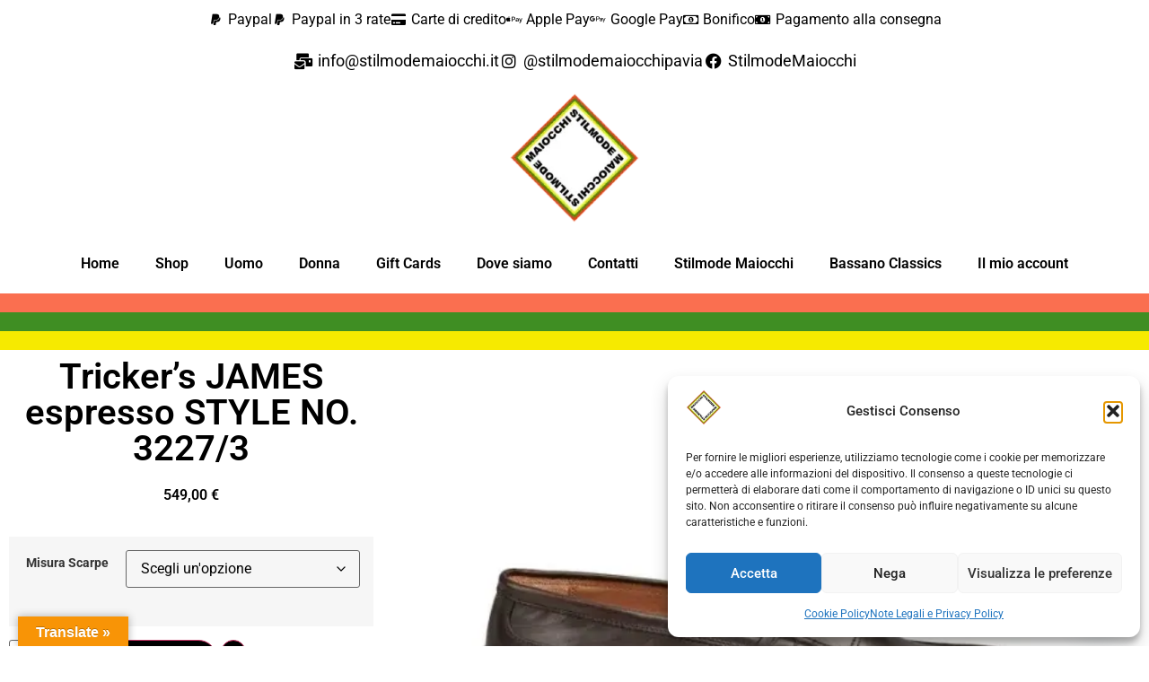

--- FILE ---
content_type: text/html; charset=UTF-8
request_url: https://stilmodemaiocchi.it/prodotto/trickers-james-penny-loafer-town-shoe-style-no-3227-3/
body_size: 42485
content:
<!doctype html>
<html lang="it-IT">
<head>
<meta charset="UTF-8">
<meta name="viewport" content="width=device-width, initial-scale=1">
<link rel="profile" href="https://gmpg.org/xfn/11">
<meta name='robots' content='index, follow, max-image-preview:large, max-snippet:-1, max-video-preview:-1' />
<script>window._wca = window._wca || [];</script>
<!-- This site is optimized with the Yoast SEO plugin v26.8 - https://yoast.com/product/yoast-seo-wordpress/ -->
<title>Tricker&#039;s JAMES espresso STYLE NO. 3227/3 - Stilmode Maiocchi</title>
<link rel="canonical" href="https://stilmodemaiocchi.it/prodotto/trickers-james-penny-loafer-town-shoe-style-no-3227-3/" />
<meta property="og:locale" content="it_IT" />
<meta property="og:type" content="article" />
<meta property="og:title" content="Tricker&#039;s JAMES espresso STYLE NO. 3227/3 - Stilmode Maiocchi" />
<meta property="og:url" content="https://stilmodemaiocchi.it/prodotto/trickers-james-penny-loafer-town-shoe-style-no-3227-3/" />
<meta property="og:site_name" content="Stilmode Maiocchi" />
<meta property="article:publisher" content="https://www.facebook.com/Stilmode-Maiocchi-270246483482305/" />
<meta property="article:modified_time" content="2023-04-30T14:37:35+00:00" />
<meta property="og:image" content="https://stilmodemaiocchi.it/wp-content/uploads/2022/10/james_3227_3_side_original_89071.jpg" />
<meta property="og:image:width" content="700" />
<meta property="og:image:height" content="467" />
<meta property="og:image:type" content="image/jpeg" />
<meta name="twitter:card" content="summary_large_image" />
<meta name="twitter:site" content="@PaviaStilmode" />
<script type="application/ld+json" class="yoast-schema-graph">{"@context":"https://schema.org","@graph":[{"@type":"WebPage","@id":"https://stilmodemaiocchi.it/prodotto/trickers-james-penny-loafer-town-shoe-style-no-3227-3/","url":"https://stilmodemaiocchi.it/prodotto/trickers-james-penny-loafer-town-shoe-style-no-3227-3/","name":"Tricker's JAMES espresso STYLE NO. 3227/3 - Stilmode Maiocchi","isPartOf":{"@id":"https://stilmodemaiocchi.it/#website"},"primaryImageOfPage":{"@id":"https://stilmodemaiocchi.it/prodotto/trickers-james-penny-loafer-town-shoe-style-no-3227-3/#primaryimage"},"image":{"@id":"https://stilmodemaiocchi.it/prodotto/trickers-james-penny-loafer-town-shoe-style-no-3227-3/#primaryimage"},"thumbnailUrl":"https://i0.wp.com/stilmodemaiocchi.it/wp-content/uploads/2022/10/james_3227_3_side_original_89071.jpg?fit=700%2C467&ssl=1","datePublished":"2022-10-01T15:33:59+00:00","dateModified":"2023-04-30T14:37:35+00:00","breadcrumb":{"@id":"https://stilmodemaiocchi.it/prodotto/trickers-james-penny-loafer-town-shoe-style-no-3227-3/#breadcrumb"},"inLanguage":"it-IT","potentialAction":[{"@type":"ReadAction","target":["https://stilmodemaiocchi.it/prodotto/trickers-james-penny-loafer-town-shoe-style-no-3227-3/"]}]},{"@type":"ImageObject","inLanguage":"it-IT","@id":"https://stilmodemaiocchi.it/prodotto/trickers-james-penny-loafer-town-shoe-style-no-3227-3/#primaryimage","url":"https://i0.wp.com/stilmodemaiocchi.it/wp-content/uploads/2022/10/james_3227_3_side_original_89071.jpg?fit=700%2C467&ssl=1","contentUrl":"https://i0.wp.com/stilmodemaiocchi.it/wp-content/uploads/2022/10/james_3227_3_side_original_89071.jpg?fit=700%2C467&ssl=1","width":700,"height":467},{"@type":"BreadcrumbList","@id":"https://stilmodemaiocchi.it/prodotto/trickers-james-penny-loafer-town-shoe-style-no-3227-3/#breadcrumb","itemListElement":[{"@type":"ListItem","position":1,"name":"Home","item":"https://stilmodemaiocchi.it/"},{"@type":"ListItem","position":2,"name":"Shop","item":"https://stilmodemaiocchi.it/negozio/"},{"@type":"ListItem","position":3,"name":"Tricker&#8217;s JAMES espresso STYLE NO. 3227/3"}]},{"@type":"WebSite","@id":"https://stilmodemaiocchi.it/#website","url":"https://stilmodemaiocchi.it/","name":"Stilmode Maiocchi","description":"Online shop","publisher":{"@id":"https://stilmodemaiocchi.it/#organization"},"potentialAction":[{"@type":"SearchAction","target":{"@type":"EntryPoint","urlTemplate":"https://stilmodemaiocchi.it/?s={search_term_string}"},"query-input":{"@type":"PropertyValueSpecification","valueRequired":true,"valueName":"search_term_string"}}],"inLanguage":"it-IT"},{"@type":"Organization","@id":"https://stilmodemaiocchi.it/#organization","name":"Stilmode Maiocchi di Bassano Mazzocchi","url":"https://stilmodemaiocchi.it/","logo":{"@type":"ImageObject","inLanguage":"it-IT","@id":"https://stilmodemaiocchi.it/#/schema/logo/image/","url":"https://i2.wp.com/stilmodemaiocchi.it/wp-content/uploads/2017/09/ico.png?fit=500%2C500&ssl=1","contentUrl":"https://i2.wp.com/stilmodemaiocchi.it/wp-content/uploads/2017/09/ico.png?fit=500%2C500&ssl=1","width":500,"height":500,"caption":"Stilmode Maiocchi di Bassano Mazzocchi"},"image":{"@id":"https://stilmodemaiocchi.it/#/schema/logo/image/"},"sameAs":["https://www.facebook.com/Stilmode-Maiocchi-270246483482305/","https://x.com/PaviaStilmode","https://www.instagram.com/stilmodemaiocchipavia/?hl=it","https://it.pinterest.com/stilmodemaiocchipavia/"]}]}</script>
<!-- / Yoast SEO plugin. -->
<link rel='dns-prefetch' href='//translate.google.com' />
<link rel='dns-prefetch' href='//stats.wp.com' />
<link rel='dns-prefetch' href='//secure.gravatar.com' />
<link rel='dns-prefetch' href='//capi-automation.s3.us-east-2.amazonaws.com' />
<link rel='dns-prefetch' href='//www.googletagmanager.com' />
<link rel='dns-prefetch' href='//v0.wordpress.com' />
<link rel='dns-prefetch' href='//widgets.wp.com' />
<link rel='dns-prefetch' href='//s0.wp.com' />
<link rel='dns-prefetch' href='//0.gravatar.com' />
<link rel='dns-prefetch' href='//1.gravatar.com' />
<link rel='dns-prefetch' href='//2.gravatar.com' />
<link rel='preconnect' href='//i0.wp.com' />
<link rel='preconnect' href='//c0.wp.com' />
<link rel="alternate" type="application/rss+xml" title="Stilmode Maiocchi &raquo; Feed" href="https://stilmodemaiocchi.it/feed/" />
<link rel="alternate" title="oEmbed (JSON)" type="application/json+oembed" href="https://stilmodemaiocchi.it/wp-json/oembed/1.0/embed?url=https%3A%2F%2Fstilmodemaiocchi.it%2Fprodotto%2Ftrickers-james-penny-loafer-town-shoe-style-no-3227-3%2F" />
<link rel="alternate" title="oEmbed (XML)" type="text/xml+oembed" href="https://stilmodemaiocchi.it/wp-json/oembed/1.0/embed?url=https%3A%2F%2Fstilmodemaiocchi.it%2Fprodotto%2Ftrickers-james-penny-loafer-town-shoe-style-no-3227-3%2F&#038;format=xml" />
<style id='wp-img-auto-sizes-contain-inline-css'>
img:is([sizes=auto i],[sizes^="auto," i]){contain-intrinsic-size:3000px 1500px}
/*# sourceURL=wp-img-auto-sizes-contain-inline-css */
</style>
<link rel='stylesheet' id='jetpack_related-posts-css' href='https://c0.wp.com/p/jetpack/15.4/modules/related-posts/related-posts.css' media='all' />
<!-- <link rel='stylesheet' id='sbi_styles-css' href='https://stilmodemaiocchi.it/wp-content/plugins/instagram-feed/css/sbi-styles.min.css?ver=6.10.0' media='all' /> -->
<!-- <link rel='stylesheet' id='woolentor-product-grid-modern-css' href='https://stilmodemaiocchi.it/wp-content/plugins/woolentor-addons/assets/css/product-grid/modern.css?ver=3.3.1' media='all' /> -->
<!-- <link rel='stylesheet' id='woolentor-product-grid-luxury-css' href='https://stilmodemaiocchi.it/wp-content/plugins/woolentor-addons/assets/css/product-grid/luxury.css?ver=3.3.1' media='all' /> -->
<!-- <link rel='stylesheet' id='woolentor-product-grid-editorial-css' href='https://stilmodemaiocchi.it/wp-content/plugins/woolentor-addons/assets/css/product-grid/editorial.css?ver=3.3.1' media='all' /> -->
<!-- <link rel='stylesheet' id='woolentor-product-grid-magazine-css' href='https://stilmodemaiocchi.it/wp-content/plugins/woolentor-addons/assets/css/product-grid/magazine.css?ver=3.3.1' media='all' /> -->
<!-- <link rel='stylesheet' id='shopengine-public-css' href='https://stilmodemaiocchi.it/wp-content/plugins/shopengine/assets/css/shopengine-public.css?ver=4.8.7' media='all' /> -->
<!-- <link rel='stylesheet' id='shopengine-widget-frontend-css' href='https://stilmodemaiocchi.it/wp-content/plugins/shopengine/widgets/init/assets/css/widget-frontend.css?ver=4.8.7' media='all' /> -->
<!-- <link rel='stylesheet' id='shopengine-frontend-font-awesome-css' href='https://stilmodemaiocchi.it/wp-content/plugins/elementor/assets/lib/font-awesome/css/all.css?ver=4.8.7' media='all' /> -->
<link rel="stylesheet" type="text/css" href="//stilmodemaiocchi.it/wp-content/cache/wpfc-minified/o6f0d7m/8b9lg.css" media="all"/>
<link rel='stylesheet' id='wp-block-library-css' href='https://c0.wp.com/c/6.9/wp-includes/css/dist/block-library/style.min.css' media='all' />
<link rel='stylesheet' id='mediaelement-css' href='https://c0.wp.com/c/6.9/wp-includes/js/mediaelement/mediaelementplayer-legacy.min.css' media='all' />
<link rel='stylesheet' id='wp-mediaelement-css' href='https://c0.wp.com/c/6.9/wp-includes/js/mediaelement/wp-mediaelement.min.css' media='all' />
<style id='jetpack-sharing-buttons-style-inline-css'>
.jetpack-sharing-buttons__services-list{display:flex;flex-direction:row;flex-wrap:wrap;gap:0;list-style-type:none;margin:5px;padding:0}.jetpack-sharing-buttons__services-list.has-small-icon-size{font-size:12px}.jetpack-sharing-buttons__services-list.has-normal-icon-size{font-size:16px}.jetpack-sharing-buttons__services-list.has-large-icon-size{font-size:24px}.jetpack-sharing-buttons__services-list.has-huge-icon-size{font-size:36px}@media print{.jetpack-sharing-buttons__services-list{display:none!important}}.editor-styles-wrapper .wp-block-jetpack-sharing-buttons{gap:0;padding-inline-start:0}ul.jetpack-sharing-buttons__services-list.has-background{padding:1.25em 2.375em}
/*# sourceURL=https://stilmodemaiocchi.it/wp-content/plugins/jetpack/_inc/blocks/sharing-buttons/view.css */
</style>
<style id='global-styles-inline-css'>
:root{--wp--preset--aspect-ratio--square: 1;--wp--preset--aspect-ratio--4-3: 4/3;--wp--preset--aspect-ratio--3-4: 3/4;--wp--preset--aspect-ratio--3-2: 3/2;--wp--preset--aspect-ratio--2-3: 2/3;--wp--preset--aspect-ratio--16-9: 16/9;--wp--preset--aspect-ratio--9-16: 9/16;--wp--preset--color--black: #000000;--wp--preset--color--cyan-bluish-gray: #abb8c3;--wp--preset--color--white: #ffffff;--wp--preset--color--pale-pink: #f78da7;--wp--preset--color--vivid-red: #cf2e2e;--wp--preset--color--luminous-vivid-orange: #ff6900;--wp--preset--color--luminous-vivid-amber: #fcb900;--wp--preset--color--light-green-cyan: #7bdcb5;--wp--preset--color--vivid-green-cyan: #00d084;--wp--preset--color--pale-cyan-blue: #8ed1fc;--wp--preset--color--vivid-cyan-blue: #0693e3;--wp--preset--color--vivid-purple: #9b51e0;--wp--preset--gradient--vivid-cyan-blue-to-vivid-purple: linear-gradient(135deg,rgb(6,147,227) 0%,rgb(155,81,224) 100%);--wp--preset--gradient--light-green-cyan-to-vivid-green-cyan: linear-gradient(135deg,rgb(122,220,180) 0%,rgb(0,208,130) 100%);--wp--preset--gradient--luminous-vivid-amber-to-luminous-vivid-orange: linear-gradient(135deg,rgb(252,185,0) 0%,rgb(255,105,0) 100%);--wp--preset--gradient--luminous-vivid-orange-to-vivid-red: linear-gradient(135deg,rgb(255,105,0) 0%,rgb(207,46,46) 100%);--wp--preset--gradient--very-light-gray-to-cyan-bluish-gray: linear-gradient(135deg,rgb(238,238,238) 0%,rgb(169,184,195) 100%);--wp--preset--gradient--cool-to-warm-spectrum: linear-gradient(135deg,rgb(74,234,220) 0%,rgb(151,120,209) 20%,rgb(207,42,186) 40%,rgb(238,44,130) 60%,rgb(251,105,98) 80%,rgb(254,248,76) 100%);--wp--preset--gradient--blush-light-purple: linear-gradient(135deg,rgb(255,206,236) 0%,rgb(152,150,240) 100%);--wp--preset--gradient--blush-bordeaux: linear-gradient(135deg,rgb(254,205,165) 0%,rgb(254,45,45) 50%,rgb(107,0,62) 100%);--wp--preset--gradient--luminous-dusk: linear-gradient(135deg,rgb(255,203,112) 0%,rgb(199,81,192) 50%,rgb(65,88,208) 100%);--wp--preset--gradient--pale-ocean: linear-gradient(135deg,rgb(255,245,203) 0%,rgb(182,227,212) 50%,rgb(51,167,181) 100%);--wp--preset--gradient--electric-grass: linear-gradient(135deg,rgb(202,248,128) 0%,rgb(113,206,126) 100%);--wp--preset--gradient--midnight: linear-gradient(135deg,rgb(2,3,129) 0%,rgb(40,116,252) 100%);--wp--preset--font-size--small: 13px;--wp--preset--font-size--medium: 20px;--wp--preset--font-size--large: 36px;--wp--preset--font-size--x-large: 42px;--wp--preset--font-family--archicoco: archicoco;--wp--preset--spacing--20: 0.44rem;--wp--preset--spacing--30: 0.67rem;--wp--preset--spacing--40: 1rem;--wp--preset--spacing--50: 1.5rem;--wp--preset--spacing--60: 2.25rem;--wp--preset--spacing--70: 3.38rem;--wp--preset--spacing--80: 5.06rem;--wp--preset--shadow--natural: 6px 6px 9px rgba(0, 0, 0, 0.2);--wp--preset--shadow--deep: 12px 12px 50px rgba(0, 0, 0, 0.4);--wp--preset--shadow--sharp: 6px 6px 0px rgba(0, 0, 0, 0.2);--wp--preset--shadow--outlined: 6px 6px 0px -3px rgb(255, 255, 255), 6px 6px rgb(0, 0, 0);--wp--preset--shadow--crisp: 6px 6px 0px rgb(0, 0, 0);}:root { --wp--style--global--content-size: 800px;--wp--style--global--wide-size: 1200px; }:where(body) { margin: 0; }.wp-site-blocks > .alignleft { float: left; margin-right: 2em; }.wp-site-blocks > .alignright { float: right; margin-left: 2em; }.wp-site-blocks > .aligncenter { justify-content: center; margin-left: auto; margin-right: auto; }:where(.wp-site-blocks) > * { margin-block-start: 24px; margin-block-end: 0; }:where(.wp-site-blocks) > :first-child { margin-block-start: 0; }:where(.wp-site-blocks) > :last-child { margin-block-end: 0; }:root { --wp--style--block-gap: 24px; }:root :where(.is-layout-flow) > :first-child{margin-block-start: 0;}:root :where(.is-layout-flow) > :last-child{margin-block-end: 0;}:root :where(.is-layout-flow) > *{margin-block-start: 24px;margin-block-end: 0;}:root :where(.is-layout-constrained) > :first-child{margin-block-start: 0;}:root :where(.is-layout-constrained) > :last-child{margin-block-end: 0;}:root :where(.is-layout-constrained) > *{margin-block-start: 24px;margin-block-end: 0;}:root :where(.is-layout-flex){gap: 24px;}:root :where(.is-layout-grid){gap: 24px;}.is-layout-flow > .alignleft{float: left;margin-inline-start: 0;margin-inline-end: 2em;}.is-layout-flow > .alignright{float: right;margin-inline-start: 2em;margin-inline-end: 0;}.is-layout-flow > .aligncenter{margin-left: auto !important;margin-right: auto !important;}.is-layout-constrained > .alignleft{float: left;margin-inline-start: 0;margin-inline-end: 2em;}.is-layout-constrained > .alignright{float: right;margin-inline-start: 2em;margin-inline-end: 0;}.is-layout-constrained > .aligncenter{margin-left: auto !important;margin-right: auto !important;}.is-layout-constrained > :where(:not(.alignleft):not(.alignright):not(.alignfull)){max-width: var(--wp--style--global--content-size);margin-left: auto !important;margin-right: auto !important;}.is-layout-constrained > .alignwide{max-width: var(--wp--style--global--wide-size);}body .is-layout-flex{display: flex;}.is-layout-flex{flex-wrap: wrap;align-items: center;}.is-layout-flex > :is(*, div){margin: 0;}body .is-layout-grid{display: grid;}.is-layout-grid > :is(*, div){margin: 0;}body{padding-top: 0px;padding-right: 0px;padding-bottom: 0px;padding-left: 0px;}a:where(:not(.wp-element-button)){text-decoration: underline;}:root :where(.wp-element-button, .wp-block-button__link){background-color: #32373c;border-width: 0;color: #fff;font-family: inherit;font-size: inherit;font-style: inherit;font-weight: inherit;letter-spacing: inherit;line-height: inherit;padding-top: calc(0.667em + 2px);padding-right: calc(1.333em + 2px);padding-bottom: calc(0.667em + 2px);padding-left: calc(1.333em + 2px);text-decoration: none;text-transform: inherit;}.has-black-color{color: var(--wp--preset--color--black) !important;}.has-cyan-bluish-gray-color{color: var(--wp--preset--color--cyan-bluish-gray) !important;}.has-white-color{color: var(--wp--preset--color--white) !important;}.has-pale-pink-color{color: var(--wp--preset--color--pale-pink) !important;}.has-vivid-red-color{color: var(--wp--preset--color--vivid-red) !important;}.has-luminous-vivid-orange-color{color: var(--wp--preset--color--luminous-vivid-orange) !important;}.has-luminous-vivid-amber-color{color: var(--wp--preset--color--luminous-vivid-amber) !important;}.has-light-green-cyan-color{color: var(--wp--preset--color--light-green-cyan) !important;}.has-vivid-green-cyan-color{color: var(--wp--preset--color--vivid-green-cyan) !important;}.has-pale-cyan-blue-color{color: var(--wp--preset--color--pale-cyan-blue) !important;}.has-vivid-cyan-blue-color{color: var(--wp--preset--color--vivid-cyan-blue) !important;}.has-vivid-purple-color{color: var(--wp--preset--color--vivid-purple) !important;}.has-black-background-color{background-color: var(--wp--preset--color--black) !important;}.has-cyan-bluish-gray-background-color{background-color: var(--wp--preset--color--cyan-bluish-gray) !important;}.has-white-background-color{background-color: var(--wp--preset--color--white) !important;}.has-pale-pink-background-color{background-color: var(--wp--preset--color--pale-pink) !important;}.has-vivid-red-background-color{background-color: var(--wp--preset--color--vivid-red) !important;}.has-luminous-vivid-orange-background-color{background-color: var(--wp--preset--color--luminous-vivid-orange) !important;}.has-luminous-vivid-amber-background-color{background-color: var(--wp--preset--color--luminous-vivid-amber) !important;}.has-light-green-cyan-background-color{background-color: var(--wp--preset--color--light-green-cyan) !important;}.has-vivid-green-cyan-background-color{background-color: var(--wp--preset--color--vivid-green-cyan) !important;}.has-pale-cyan-blue-background-color{background-color: var(--wp--preset--color--pale-cyan-blue) !important;}.has-vivid-cyan-blue-background-color{background-color: var(--wp--preset--color--vivid-cyan-blue) !important;}.has-vivid-purple-background-color{background-color: var(--wp--preset--color--vivid-purple) !important;}.has-black-border-color{border-color: var(--wp--preset--color--black) !important;}.has-cyan-bluish-gray-border-color{border-color: var(--wp--preset--color--cyan-bluish-gray) !important;}.has-white-border-color{border-color: var(--wp--preset--color--white) !important;}.has-pale-pink-border-color{border-color: var(--wp--preset--color--pale-pink) !important;}.has-vivid-red-border-color{border-color: var(--wp--preset--color--vivid-red) !important;}.has-luminous-vivid-orange-border-color{border-color: var(--wp--preset--color--luminous-vivid-orange) !important;}.has-luminous-vivid-amber-border-color{border-color: var(--wp--preset--color--luminous-vivid-amber) !important;}.has-light-green-cyan-border-color{border-color: var(--wp--preset--color--light-green-cyan) !important;}.has-vivid-green-cyan-border-color{border-color: var(--wp--preset--color--vivid-green-cyan) !important;}.has-pale-cyan-blue-border-color{border-color: var(--wp--preset--color--pale-cyan-blue) !important;}.has-vivid-cyan-blue-border-color{border-color: var(--wp--preset--color--vivid-cyan-blue) !important;}.has-vivid-purple-border-color{border-color: var(--wp--preset--color--vivid-purple) !important;}.has-vivid-cyan-blue-to-vivid-purple-gradient-background{background: var(--wp--preset--gradient--vivid-cyan-blue-to-vivid-purple) !important;}.has-light-green-cyan-to-vivid-green-cyan-gradient-background{background: var(--wp--preset--gradient--light-green-cyan-to-vivid-green-cyan) !important;}.has-luminous-vivid-amber-to-luminous-vivid-orange-gradient-background{background: var(--wp--preset--gradient--luminous-vivid-amber-to-luminous-vivid-orange) !important;}.has-luminous-vivid-orange-to-vivid-red-gradient-background{background: var(--wp--preset--gradient--luminous-vivid-orange-to-vivid-red) !important;}.has-very-light-gray-to-cyan-bluish-gray-gradient-background{background: var(--wp--preset--gradient--very-light-gray-to-cyan-bluish-gray) !important;}.has-cool-to-warm-spectrum-gradient-background{background: var(--wp--preset--gradient--cool-to-warm-spectrum) !important;}.has-blush-light-purple-gradient-background{background: var(--wp--preset--gradient--blush-light-purple) !important;}.has-blush-bordeaux-gradient-background{background: var(--wp--preset--gradient--blush-bordeaux) !important;}.has-luminous-dusk-gradient-background{background: var(--wp--preset--gradient--luminous-dusk) !important;}.has-pale-ocean-gradient-background{background: var(--wp--preset--gradient--pale-ocean) !important;}.has-electric-grass-gradient-background{background: var(--wp--preset--gradient--electric-grass) !important;}.has-midnight-gradient-background{background: var(--wp--preset--gradient--midnight) !important;}.has-small-font-size{font-size: var(--wp--preset--font-size--small) !important;}.has-medium-font-size{font-size: var(--wp--preset--font-size--medium) !important;}.has-large-font-size{font-size: var(--wp--preset--font-size--large) !important;}.has-x-large-font-size{font-size: var(--wp--preset--font-size--x-large) !important;}.has-archicoco-font-family{font-family: var(--wp--preset--font-family--archicoco) !important;}
:root :where(.wp-block-pullquote){font-size: 1.5em;line-height: 1.6;}
/*# sourceURL=global-styles-inline-css */
</style>
<!-- <link rel='stylesheet' id='google-language-translator-css' href='https://stilmodemaiocchi.it/wp-content/plugins/google-language-translator/css/style.css?ver=6.0.20' media='' /> -->
<!-- <link rel='stylesheet' id='glt-toolbar-styles-css' href='https://stilmodemaiocchi.it/wp-content/plugins/google-language-translator/css/toolbar.css?ver=6.0.20' media='' /> -->
<!-- <link rel='stylesheet' id='woo-gift-cards-lite-css' href='https://stilmodemaiocchi.it/wp-content/plugins/woo-gift-cards-lite/public/css/woocommerce_gift_cards_lite-public.css?ver=3.2.4' media='all' /> -->
<link rel="stylesheet" type="text/css" href="//stilmodemaiocchi.it/wp-content/cache/wpfc-minified/ke3fkv4h/8b9lg.css" media="all"/>
<link rel='stylesheet' id='dashicons-css' href='https://c0.wp.com/c/6.9/wp-includes/css/dashicons.min.css' media='all' />
<link rel='stylesheet' id='thickbox-css' href='https://c0.wp.com/c/6.9/wp-includes/js/thickbox/thickbox.css' media='all' />
<!-- <link rel='stylesheet' id='woo-gift-cards-litesingle-page-css' href='https://stilmodemaiocchi.it/wp-content/plugins/woo-gift-cards-lite/public/css/woocommerce_gift_cards_lite-single-page.css?ver=3.2.4' media='all' /> -->
<link rel="stylesheet" type="text/css" href="//stilmodemaiocchi.it/wp-content/cache/wpfc-minified/qgmqf7jc/8b9lg.css" media="all"/>
<link rel='stylesheet' id='photoswipe-css' href='https://c0.wp.com/p/woocommerce/10.4.3/assets/css/photoswipe/photoswipe.min.css' media='all' />
<link rel='stylesheet' id='photoswipe-default-skin-css' href='https://c0.wp.com/p/woocommerce/10.4.3/assets/css/photoswipe/default-skin/default-skin.min.css' media='all' />
<link rel='stylesheet' id='woocommerce-layout-css' href='https://c0.wp.com/p/woocommerce/10.4.3/assets/css/woocommerce-layout.css' media='all' />
<style id='woocommerce-layout-inline-css'>
.infinite-scroll .woocommerce-pagination {
display: none;
}
/*# sourceURL=woocommerce-layout-inline-css */
</style>
<link rel='stylesheet' id='woocommerce-smallscreen-css' href='https://c0.wp.com/p/woocommerce/10.4.3/assets/css/woocommerce-smallscreen.css' media='only screen and (max-width: 768px)' />
<link rel='stylesheet' id='woocommerce-general-css' href='https://c0.wp.com/p/woocommerce/10.4.3/assets/css/woocommerce.css' media='all' />
<style id='woocommerce-inline-inline-css'>
.woocommerce form .form-row .required { visibility: visible; }
/*# sourceURL=woocommerce-inline-inline-css */
</style>
<!-- <link rel='stylesheet' id='aws-style-css' href='https://stilmodemaiocchi.it/wp-content/plugins/advanced-woo-search/assets/css/common.min.css?ver=3.52' media='all' /> -->
<!-- <link rel='stylesheet' id='cmplz-general-css' href='https://stilmodemaiocchi.it/wp-content/plugins/complianz-gdpr/assets/css/cookieblocker.min.css?ver=1766071422' media='all' /> -->
<link rel="stylesheet" type="text/css" href="//stilmodemaiocchi.it/wp-content/cache/wpfc-minified/6klirnyg/8b9lg.css" media="all"/>
<style id='grw-public-main-css-inline-css'>
.wp-gr,.wp-gr *,.wp-gr ::after,.wp-gr ::before{box-sizing:border-box}.wp-gr{display:block;direction:ltr;font-size:var(--font-size, 16px);font-family:var(--font-family, inherit);font-style:normal;font-weight:400;text-align:start;line-height:normal;overflow:visible;text-decoration:none;list-style-type:disc;box-sizing:border-box;visibility:visible!important}.wp-gr div,.wp-gr span{margin:0;padding:0;color:inherit;font:inherit;line-height:normal;letter-spacing:normal;text-transform:none;text-decoration:none;border:0;background:0 0}.wp-gr a{color:inherit;border:0;text-decoration:none;background:0 0;cursor:pointer}.wp-gr a:focus{outline:0}.wp-gr a:focus-visible{outline:2px solid currentColor;outline-offset:2px}.wp-gr img{display:block;max-width:100%;height:auto;margin:0;padding:0;border:0;line-height:0;vertical-align:middle}.wp-gr i{font-style:normal;font-weight:inherit;margin:0;padding:0;border:0;vertical-align:middle;background:0 0}.wp-gr svg{display:inline-block;width:auto;height:auto;vertical-align:middle;overflow:visible}.wp-gr svg use{opacity:1;visibility:visible}.wp-gr{--rev-gap:4px;--img-size:46px;--media-gap:8px;--media-size:40px;--media-lines:2;--color:#fb8e28;--rev-color:#f4f4f4;--rpi-star-color:var(--star-color, var(--color));--rpi-slider-gap:8px;--rpi-slider-btn:1em;--rpi-slider-btn-padding:.5em;--slider-ltgt-bg:var(--rev-color);--slider-ltgt-border-width:4px;--slider-dot-size:8px;--slider-dot-gap:8px;--slider-dots-visible:5;--slider-act-dot-color:var(--color)}.wp-gr .wp-google-based,.wp-gr .wp-google-powered{margin:0!important;padding:0!important;color:var(--head-based-color,#555)!important}.wp-gr .wp-google-powered{color:var(--powered-color,#777)!important;font-size:16px;font-weight:600}.wp-gr .wp-google-powered>span{font-weight:600!important}.wp-gr .grw-img{position:relative!important;min-width:var(--img-size)!important;max-width:var(--img-size)!important;height:var(--img-size)!important;border:none!important;z-index:3!important}.wp-gr .grw-img-wrap{position:relative;min-width:var(--img-size)!important;max-width:var(--img-size)!important;overflow:visible}.wp-gr .grw-img-wrap::before{content:'';position:absolute;top:0;left:0;width:var(--img-size);height:var(--img-size);border-radius:50%;box-shadow:0 0 2px rgba(0,0,0,.12),0 2px 4px rgba(0,0,0,.24)!important;pointer-events:none}.wp-gr .grw-header .grw-img{border-radius:50%}.wp-gr .grw-header.wp-place-center{width:100%!important}.wp-gr .wp-google-name{color:var(--name-color,#333)!important;font-size:100%!important;font-weight:700!important;text-decoration:none!important;white-space:nowrap!important;text-overflow:ellipsis!important;overflow:hidden!important;width:100%!important;text-align:var(--align,start)!important}.wp-gr .grw-header .wp-google-name{width:auto!important;margin:0!important;padding:0!important;font-size:128%!important}.wp-gr a.wp-google-name{color:#427fed!important;text-decoration:none!important}.wp-gr .wp-google-time{color:#555!important;font-size:13px!important;white-space:nowrap!important}.wp-gr .wp-google-text{color:var(--text-color,#222)!important;font-size:15px!important;line-height:24px!important;max-width:100%!important;overflow:hidden!important;white-space:pre-wrap!important;word-break:break-word!important;vertical-align:middle!important}.wp-gr .rpi-stars+.wp-google-text{padding-left:4px!important}.wp-gr .wp-more{display:none}.wp-gr .wp-more-toggle{color:#136aaf!important;cursor:pointer!important;text-decoration:none!important}.wp-gr .wp-google-url{display:block;margin:4px auto!important;color:#136aaf!important;text-align:center!important}.wp-gr.wp-dark .wp-google-name{color:#eee!important}.wp-gr.rpi.wp-dark .wp-google-name a{color:var(--head-based-color,#eee)!important}.wp-gr.wp-dark .wp-google-time{color:#bbb!important}.wp-gr.wp-dark .wp-google-text{color:#ececec!important}.wp-gr.wp-dark .wp-google-powered{color:var(--powered-color,#fff)!important}.wp-gr.wp-dark .wp-google-based{color:var(--head-based-color,#999)!important}.wp-gr:not(.wp-dark) .grw-review-inner.grw-backgnd{background:var(--rev-color)!important}.wp-gr.rpi .wp-google-name{font-size:100%!important}.wp-gr.rpi .grw-hide,.wp-gr.rpi .wp-google-hide{display:none}.wp-gr.rpi .wp-google-name a{color:var(--head-name-color,#333)!important;font-size:18px!important;text-decoration:none!important}.wp-gr.rpi a.wp-google-name{margin:0!important;color:var(--name-color,#154fc1)!important;text-decoration:none!important;white-space:nowrap!important;text-overflow:ellipsis!important}.wp-gr{display:block!important;width:100%!important;padding-bottom:20px!important;text-align:left!important;direction:ltr!important;box-sizing:border-box!important}.wp-gr .grw-row{display:-ms-flexbox!important;display:flex!important;flex-wrap:nowrap!important;align-items:center!important;-ms-flex-wrap:nowrap!important;-ms-flex-align:center!important}.grw-row.grw-row-xs{-ms-flex-wrap:wrap!important;flex-wrap:wrap!important}.grw-row-x .grw-header+.grw-content .grw-review,.grw-row-xs .grw-content,.grw-row-xs .grw-header,.grw-row-xs .grw-review{--col:1}.grw-row-xl .grw-header+.grw-content{--col:1.2}.grw-row-l .grw-header+.grw-content{--col:1.25}.grw-row-m .grw-header+.grw-content{--col:1.333333}.grw-row-s .grw-header+.grw-content{--col:1.5}.grw-row-s .grw-header+.grw-content .grw-review,.grw-row-x .grw-header,.grw-row-x .grw-header+.grw-content,.grw-row-x .grw-review{--col:2}.grw-row-m .grw-header+.grw-content .grw-review,.grw-row-s .grw-header,.grw-row-s .grw-review{--col:3}.grw-row-l .grw-review,.grw-row-m .grw-header,.grw-row-m .grw-review{--col:4}.grw-row-l .grw-header,.grw-row-xl .grw-review{--col:5}.grw-row-xl .grw-header{--col:6}.grw-row .grw-content,.grw-row .grw-header{-ms-flex:1 0 calc(100% / var(--col,3))!important;flex:1 0 calc(100% / var(--col,3))!important;width:calc(100% / var(--col,3))!important}.grw-row .grw-review{-ms-flex:1 0 calc((100% - var(--card-gap,16px)*(var(--col,3) - 1))/ var(--col,3))!important;flex:1 0 calc((100% - var(--card-gap,16px)*(var(--col,3) - 1))/ var(--col,3))!important;width:calc((100% - var(--card-gap,16px)*(var(--col,3) - 1))/ var(--col,3))!important}.wp-gr .grw-content{position:relative!important;min-width:0!important}.wp-gr .grw-content-inner{position:relative!important;display:flex!important;align-items:center!important}.wp-gr .grw-review-inner{height:100%!important}.wp-gr .grw-header-inner,.wp-gr .grw-review-inner{position:relative!important;padding:16px!important;width:100%!important}.wp-gr .wp-google-list .grw-header-inner{padding:0 0 16px 0!important}.wp-gr .grw-review-inner.grw-round{border-radius:8px!important}.wp-gr .grw-review-inner.grw-shadow{box-shadow:0 0 2px rgba(0,0,0,.12),0 2px 4px rgba(0,0,0,.24)!important}.wp-gr .grw-review-inner>svg{position:absolute!important;top:10px!important;right:10px!important;width:16px!important;height:16px!important}.wp-gr .grw-review{display:flex;position:relative!important;justify-content:center!important;align-items:center!important;flex-shrink:0!important}.wp-gr .grw-review .wp-google-left{display:block!important;overflow:hidden!important;white-space:nowrap!important;text-overflow:ellipsis!important;line-height:24px!important;padding-bottom:2px!important}.wp-gr .grw-review .wp-google-feedback{height:100px!important;overflow-y:auto!important}.wp-gr .grw-scroll::-webkit-scrollbar{width:4px!important}.wp-gr .grw-scroll::-webkit-scrollbar-track{-webkit-box-shadow:inset 0 0 6px rgba(0,0,0,.3)!important;-webkit-border-radius:4px!important;border-radius:4px!important}.wp-gr .grw-scroll::-webkit-scrollbar-thumb{-webkit-border-radius:10px!important;border-radius:10px!important;background:#ccc!important;-webkit-box-shadow:inset 0 0 6px rgba(0,0,0,.5)!important}.wp-gr .wp-google-wr{display:flex;margin:0!important}.wp-gr .wp-google-wr a{color:#fff!important;padding:4px 12px 8px!important;outline:0!important;border-radius:27px!important;background:var(--btn-color,#1f67e7)!important;white-space:nowrap!important;vertical-align:middle!important;opacity:.9!important;text-shadow:1px 1px 0 #888!important;box-shadow:0 0 2px rgba(0,0,0,.12),0 2px 4px rgba(0,0,0,.24)!important;user-select:none!important;transition:all .2s ease-in-out!important}.wp-gr .wp-google-wr a:hover{opacity:.95!important;background:var(--btn-color,#1f67e7)!important;box-shadow:0 0 2px rgba(0,0,0,.12),0 3px 5px rgba(0,0,0,.24)!important}.wp-gr .wp-google-wr a:active{opacity:1!important;background:var(--btn-color,#1f67e7)!important;box-shadow:none!important}.wp-gr .wp-google-wr a svg{display:inline-block;width:16px;height:16px;padding:1px;margin:0 0 0 4px;background:#fff;border-radius:50%}.wp-gr[data-layout=grid] .grw-reviews{display:flex;gap:var(--card-gap,12px);flex-wrap:wrap!important;-ms-flex-wrap:wrap!important}.wp-gr .grw-b{font-weight:700!important;white-space:nowrap!important}.wp-gr .wp-google-reply{font-size:14px!important;margin-top:auto!important;margin-left:6px!important;padding-left:6px!important;border-left:1px solid #999!important;overflow:hidden!important;overflow-y:auto!important;line-height:20px!important;max-height:44px!important}.wp-gr .wp-google-reply>div{display:flex;gap:4px;align-items:center}.wp-gr .wp-google-reply .wp-google-time{font-size:11px!important;white-space:nowrap!important}.wp-gr .wp-google-img{display:flex;flex-wrap:wrap;gap:var(--media-gap);max-height:calc((var(--media-size) + var(--media-gap)) * var(--media-lines) - 2px)!important;overflow-y:auto!important}.wp-gr .wp-google-img img{display:flex;width:var(--media-size)!important;height:var(--media-size)!important;cursor:pointer!important;border-radius:3px!important;box-shadow:0 0 2px rgba(0,0,0,.12),0 2px 4px rgba(0,0,0,.24)!important}.rpi-flx{display:var(--flx,flex)!important;flex-direction:var(--dir,column)!important;gap:var(--gap,2px)!important;align-items:var(--align,flex-start)!important;flex-wrap:var(--wrap,nowrap)!important;overflow:var(--overflow,visible)!important;width:100%!important}.rpi-col16{--dir:column;--gap:16px;--align:flex-start;--overflow:hidden}.rpi-col12{--dir:column;--gap:12px;--align:flex-start;--overflow:hidden}.rpi-col6{--dir:column;--gap:6px;--align:flex-start;--overflow:hidden}.rpi-col8{--dir:column;--gap:8px;--align:flex-start}.rpi-col4{--dir:column;--gap:4px;--align:flex-start}.rpi-row12-center{--dir:row;--gap:12px;--align:center;--overflow:visible}.rpi-row12{--dir:row;--gap:12px;--align:flex-start}:root{--star-gap:2px;--rpi-star-size:20px;--rpi-star-color:#fb8e28;--rpi-star-empty-color:#cccccc;--rpi-icon-scale-google:1.00;--rpi-icon-scale-yelp:0.92;--rpi-icon-scale-fb:1.125;--rpi-yelp-empty-color:#cccccc;--rpi-yelp-five-color:#fb433c;--rpi-yelp-four-color:#ff643d;--rpi-yelp-three-color:#ff8742;--rpi-yelp-two-color:#ffad48;--rpi-yelp-one-color:#ffcc4b;--rpi-yelp-radius:3px;--rpi-fb-color:#fa3e3e;--rpi-fb-radius:3px;--rpi-star-empty:url("data:image/svg+xml;utf8,%3Csvg xmlns='http://www.w3.org/2000/svg' viewBox='0 0 24 24'%3E%3Cpath d='M11.48 3.499a.562.562 0 0 1 1.04 0l2.125 5.111a.563.563 0 0 0 .475.345l5.518.442c.499.04.701.663.321.988l-4.204 3.602a.563.563 0 0 0-.182.557l1.285 5.385a.562.562 0 0 1-.84.61l-4.725-2.885a.562.562 0 0 0-.586 0L6.982 20.54a.562.562 0 0 1-.84-.61l1.285-5.386a.562.562 0 0 0-.182-.557l-4.204-3.602a.562.562 0 0 1 .321-.988l5.518-.442a.563.563 0 0 0 .475-.345L11.48 3.5Z' fill='none' stroke='currentColor' stroke-width='1.5' stroke-linejoin='round'/%3E%3C/svg%3E");--rpi-star-mask:url("data:image/svg+xml;utf8,%3Csvg xmlns='http://www.w3.org/2000/svg' viewBox='0 0 24 24'%3E%3Cpath d='M10.7881 3.21068C11.2364 2.13274 12.7635 2.13273 13.2118 3.21068L15.2938 8.2164L20.6979 8.64964C21.8616 8.74293 22.3335 10.1952 21.4469 10.9547L17.3295 14.4817L18.5874 19.7551C18.8583 20.8908 17.6229 21.7883 16.6266 21.1798L11.9999 18.3538L7.37329 21.1798C6.37697 21.7883 5.14158 20.8908 5.41246 19.7551L6.67038 14.4817L2.55303 10.9547C1.66639 10.1952 2.13826 8.74293 3.302 8.64964L8.70609 8.2164L10.7881 3.21068Z'/%3E%3C/svg%3E")}.rpi-stars .rpi-star{display:none!important}.rpi-star,.rpi-stars-tripadvisor,.rpi-stars-yelp{display:var(--flx,flex);align-items:center;gap:var(--gap,4px);text-align:start;z-index:9}.rpi-star[data-rating]:empty::before{content:attr(data-rating);color:var(--rpi-rating-color,var(--rpi-star-color));font-size:var(--head-grade-fs, 18px);font-weight:var(--head-grade-weight,900)}.rpi-star i{padding:0 2px;cursor:pointer!important;background-color:var(--rpi-star-empty-color)}.rpi-star[data-rating="1"] i:nth-child(-n+1),.rpi-star[data-rating="2"] i:nth-child(-n+2),.rpi-star[data-rating="3"] i:nth-child(-n+3),.rpi-star[data-rating="4"] i:nth-child(-n+4),.rpi-star[data-rating="5"] i:nth-child(-n+5){background-color:var(--rpi-star-color)}.rpi-star:hover i{background-color:var(--rpi-star-color)!important}.rpi-star i:hover~i{background-color:var(--rpi-star-empty-color)!important}.rpi-star i,.rpi-star[data-rating]:empty::after{content:'';width:var(--rpi-star-size)!important;height:var(--rpi-star-size)!important;-webkit-mask-image:var(--rpi-star-mask)!important;-webkit-mask-repeat:no-repeat!important;-webkit-mask-position:center!important;-webkit-mask-size:contain!important;mask-image:var(--rpi-star-mask)!important;mask-repeat:no-repeat!important;mask-position:center!important;mask-size:contain!important}.rpi-star[data-rating]:empty::after{background-color:var(--rpi-star-color)}.rpi-star+.rpi-stars{--stars-offset:1;--stars:calc(var(--stars-max) - var(--stars-offset))}.rpi-stars{--star-size:var(--rpi-star-size, 18px);--star-color:var(--rpi-star-color);--empty:var(--rpi-star-empty);--mask:var(--rpi-star-mask);--stars:5;--icon-scale:1;--rating-scale:0.8;--gap:var(--star-gap, 2px);--stars-w:calc(var(--stars) * (var(--star-size) + var(--star-gap)));--fill:calc((var(--rating) / var(--stars)) * 100%);--bg-size:calc(var(--star-size) * var(--icon-scale));--bg-size-x:calc(var(--bg-size) + var(--star-gap));position:relative!important;display:inline-flex!important;align-items:center!important;align-self:var(--star-align-self,start)!important;width:max-content!important;height:var(--star-size)!important;font-size:calc(var(--star-size) * var(--rating-scale))!important;font-weight:900!important;color:var(--rpi-rating-color,var(--star-color))!important;white-space:nowrap!important;vertical-align:middle!important;padding-right:calc(var(--stars-w) + var(--gap))!important}.rpi-stars:empty{--gap:0px}.rpi-stars::before{content:''!important;position:absolute!important;top:50%!important;right:0!important;width:var(--stars-w)!important;height:var(--star-size)!important;transform:translateY(-50%)!important;background-color:var(--star-color)!important;-webkit-mask-image:var(--empty)!important;-webkit-mask-repeat:repeat-x!important;-webkit-mask-position:left center!important;-webkit-mask-size:var(--bg-size-x) var(--bg-size)!important;mask-image:var(--empty)!important;mask-repeat:repeat-x!important;mask-position:left center!important;mask-size:var(--bg-size-x) var(--bg-size)!important}.rpi-stars::after{content:''!important;position:absolute!important;top:50%!important;right:0!important;width:var(--stars-w)!important;height:var(--star-size)!important;transform:translateY(-50%)!important;background-color:var(--star-color)!important;-webkit-mask-image:var(--mask)!important;-webkit-mask-repeat:repeat-x!important;-webkit-mask-position:left center!important;-webkit-mask-size:var(--bg-size-x) var(--bg-size)!important;mask-image:var(--mask)!important;mask-repeat:repeat-x!important;mask-position:left center!important;mask-size:var(--bg-size-x) var(--bg-size)!important;clip-path:inset(0 calc(100% - var(--fill)) 0 0)!important}.rpi-stars-yelp{--icon-scale:var(--rpi-icon-scale-yelp);--empty-color:var(--rpi-yelp-empty-color);--five-color:var(--rpi-yelp-five-color);--four-color:var(--rpi-yelp-four-color);--three-color:var(--rpi-yelp-three-color);--two-color:var(--rpi-yelp-two-color);--one-color:var(--rpi-yelp-one-color);--star-size:var(--rpi-star-size);--rating:0;--gap:4px;--radius:var(--rpi-yelp-radius);display:inline-flex!important;gap:var(--gap)!important;line-height:0!important;vertical-align:top!important}.rpi-stars-yelp i{position:relative!important;display:inline-block!important;font-style:normal!important;flex:0 0 auto!important;width:var(--star-size)!important;height:var(--star-size)!important;border-radius:var(--radius)!important;background-color:var(--empty-color)!important;background-image:linear-gradient(90deg,var(--star-color) 0 calc(var(--fill,0) * 1%),transparent calc(var(--fill,0) * 1%))!important;background-repeat:no-repeat!important;background-size:100% 100%!important;box-sizing:border-box!important}.rpi-stars-yelp i::after{content:''!important;position:absolute!important;inset:0!important;background-color:#fff!important;-webkit-mask-image:var(--rpi-star-mask)!important;-webkit-mask-repeat:no-repeat!important;-webkit-mask-size:calc(70% / var(--icon-scale)) calc(70% / var(--icon-scale))!important;-webkit-mask-position:center!important;mask-image:var(--rpi-star-mask)!important;mask-repeat:no-repeat!important;mask-size:calc(70% / var(--icon-scale)) calc(70% / var(--icon-scale))!important;mask-position:center!important}.rpi-stars-yelp,.rpi-stars-yelp[data-rating]::before{content:attr(data-rating);color:var(--rpi-rating-color,var(--star-color));font-size:var(--head-grade-fs, 18px);font-weight:var(--head-grade-weight,900)}.rpi-stars-yelp i:first-child{--fill:clamp(0, (var(--rating) - 0) * 100, 100)}.rpi-stars-yelp i:nth-child(2){--fill:clamp(0, (var(--rating) - 1) * 100, 100)}.rpi-stars-yelp i:nth-child(3){--fill:clamp(0, (var(--rating) - 2) * 100, 100)}.rpi-stars-yelp i:nth-child(4){--fill:clamp(0, (var(--rating) - 3) * 100, 100)}.rpi-stars-yelp i:nth-child(5){--fill:clamp(0, (var(--rating) - 4) * 100, 100)}.rpi-stars-yelp[data-stars^="1"]{--rating:1.5;--star-color:var(--one-color)}.rpi-stars-yelp[data-stars="1"]{--rating:1}.rpi-stars-yelp[data-stars^="2"]{--rating:2.5;--star-color:var(--two-color)}.rpi-stars-yelp[data-stars="2"]{--rating:2}.rpi-stars-yelp[data-stars^="3"]{--rating:3.5;--star-color:var(--three-color)}.rpi-stars-yelp[data-stars="3"]{--rating:3}.rpi-stars-yelp[data-stars^="4"]{--rating:4.5;--star-color:var(--four-color)}.rpi-stars-yelp[data-stars="4"]{--rating:4}.rpi-stars-yelp[data-stars^="5"]{--rating:5;--star-color:var(--five-color)}.rpi-stars-tripadvisor{--empty-color:#ffffff;--border-color:#5ba672;--fill-color:#5ba672;--rpi-dot-size:var(--rpi-star-size);--rating:0;--gap:4px;--border:3px;display:inline-flex!important;gap:var(--gap)!important;line-height:0!important;vertical-align:top!important}.rpi-stars-tripadvisor i{width:var(--rpi-dot-size)!important;height:var(--rpi-dot-size)!important;display:inline-block!important;position:relative!important;flex:0 0 auto!important;box-sizing:border-box!important;border-radius:999px!important;border:var(--border) solid var(--border-color)!important;background-color:var(--empty-color)!important;background-image:linear-gradient(90deg,var(--fill-color) 0 calc(var(--fill,0) * 1%),transparent calc(var(--fill,0) * 1%))!important;background-repeat:no-repeat!important;background-size:100% 100%!important}.rpi-stars-tripadvisor,.rpi-stars-tripadvisor[data-rating]::before{content:attr(data-rating);color:var(--rpi-rating-color,var(--fill-color));font-size:var(--head-grade-fs, 18px);font-weight:var(--head-grade-weight,900)}.rpi-stars-tripadvisor i:first-child{--fill:clamp(0, (var(--rating) - 0) * 100, 100)}.rpi-stars-tripadvisor i:nth-child(2){--fill:clamp(0, (var(--rating) - 1) * 100, 100)}.rpi-stars-tripadvisor i:nth-child(3){--fill:clamp(0, (var(--rating) - 2) * 100, 100)}.rpi-stars-tripadvisor i:nth-child(4){--fill:clamp(0, (var(--rating) - 3) * 100, 100)}.rpi-stars-tripadvisor i:nth-child(5){--fill:clamp(0, (var(--rating) - 4) * 100, 100)}.rpi-stars-tripadvisor[data-stars^="1"]{--rating:1.5}.rpi-stars-tripadvisor[data-stars="1"]{--rating:1}.rpi-stars-tripadvisor[data-stars^="2"]{--rating:2.5}.rpi-stars-tripadvisor[data-stars="2"]{--rating:2}.rpi-stars-tripadvisor[data-stars^="3"]{--rating:3.5}.rpi-stars-tripadvisor[data-stars="3"]{--rating:3}.rpi-stars-tripadvisor[data-stars^="4"]{--rating:4.5}.rpi-stars-tripadvisor[data-stars="4"]{--rating:4}.rpi-stars-tripadvisor[data-stars^="5"]{--rating:5}.rpi-star-fb{--icon-scale:var(--rpi-icon-scale-fb);--size:var(--rpi-star-size, 18px);--color:var(--rpi-fb-color, #fa3e3e);--radius:var(--rpi-fb-radius, 3px);--tail-w:calc(var(--size) / 3);--tail-h:calc(var(--size) / 3.6);--tail-offset:calc(var(--size) / 4.5);--tail-overlap:1px;--gap:0.25em;--label-scale:0.85;--fb-star:url("data:image/svg+xml;utf8,%3Csvg xmlns='http://www.w3.org/2000/svg' viewBox='0 0 24 24'%3E%3Cpath d='M10.7881 3.21068C11.2364 2.13274 12.7635 2.13273 13.2118 3.21068L15.2938 8.2164L20.6979 8.64964C21.8616 8.74293 22.3335 10.1952 21.4469 10.9547L17.3295 14.4817L18.5874 19.7551C18.8583 20.8908 17.6229 21.7883 16.6266 21.1798L11.9999 18.3538L7.37329 21.1798C6.37697 21.7883 5.14158 20.8908 5.41246 19.7551L6.67038 14.4817L2.55303 10.9547C1.66639 10.1952 2.13826 8.74293 3.302 8.64964L8.70609 8.2164L10.7881 3.21068Z' fill='%23fff'/%3E%3C/svg%3E");position:relative!important;display:inline-flex!important;align-items:center;align-self:var(--star-align-self,start);height:var(--size)!important;width:max-content!important;white-space:nowrap!important;vertical-align:middle!important;font-size:calc(var(--size) * var(--label-scale))!important;line-height:1!important;padding-left:calc(var(--size) + var(--gap))!important}.rpi-star-fb::before{content:''!important;position:absolute!important;left:0!important;top:50%!important;transform:translateY(-50%)!important;width:var(--size)!important;height:var(--size)!important;background-color:var(--color)!important;border-radius:var(--radius)!important;background-image:var(--fb-star)!important;background-repeat:no-repeat!important;background-position:center!important;background-size:calc(70% / var(--icon-scale)) calc(70% / var(--icon-scale))!important}.rpi-star-fb::after{content:''!important;position:absolute!important;left:var(--tail-offset)!important;top:50%!important;width:0!important;height:0!important;transform:translateY(calc(var(--size)/ 2 - var(--tail-overlap)))!important;border-top:var(--tail-h) solid var(--color)!important;border-right:var(--tail-w) solid transparent!important}.rpi-star-fb[data-rating="1"]{--color:#cccccc}:root{--rpi-lt:url("data:image/svg+xml;utf8,%3Csvg xmlns='http://www.w3.org/2000/svg' width='24' height='24' viewBox='0 0 24 24' fill='none' stroke='currentColor' stroke-width='2' stroke-linecap='round' stroke-linejoin='round'%3E%3Cpath d='m15 18-6-6 6-6'%3E%3C/path%3E%3C/svg%3E") no-repeat center/contain;--rpi-gt:url("data:image/svg+xml;utf8,%3Csvg xmlns='http://www.w3.org/2000/svg' width='24' height='24' viewBox='0 0 24 24' fill='none' stroke='currentColor' stroke-width='2' stroke-linecap='round' stroke-linejoin='round'%3E%3Cpath d='m9 18 6-6-6-6'%3E%3C/path%3E%3C/svg%3E") no-repeat center/contain}.rpi .rpi-slides-root{--ltgt-border-width:var(--slider-ltgt-border-width, 0px);padding:0 calc(var(--rpi-slider-btn-padding)/ 2 + var(--rpi-slider-btn)/ 2 + var(--ltgt-border-width) * 2)}.rpi .rpi-slides{--gap:var(--rpi-slider-gap, 12px);--card-gap:var(--gap);display:flex!important;flex:1!important;gap:var(--gap)!important;flex-wrap:nowrap!important;overflow:hidden!important;overflow-x:auto!important;scroll-snap-type:x mandatory!important;scroll-behavior:var(--rpi-slider-behavior,smooth)!important;-webkit-overflow-scrolling:touch!important;scrollbar-width:none!important}.rpi .rpi-slides::-webkit-scrollbar{display:none!important}.rpi .rpi-slide{overflow:hidden!important;padding:var(--rpi-card-slider-padding,4px 3px)!important;scroll-snap-align:start!important;transition:transform .5s!important}.rpi .rpi-ltgt{--slider-btn:var(--rpi-slider-btn, 1.125em);--slider-padding:var(--rpi-slider-btn-padding, .5em);--border-color:var(--slider-ltgt-border-color, var(--root-bg, #f3f3f3));--ltgt-border-width:var(--slider-ltgt-border-width, 0px);--ltgt-pos:calc(-1 * (2 * var(--ltgt-border-width) + (var(--slider-padding) + var(--slider-btn)) / 2) - var(--offset, 0px));position:var(--slider-ltgt-position,absolute)!important;padding:var(--slider-padding)!important;z-index:1!important;border:0 solid #e5e7eb!important;border-radius:9999px!important;border:var(--ltgt-border-width) solid var(--border-color)!important;background-color:var(--slider-ltgt-bg,rgb(255 255 255 / 1))!important;box-shadow:var(--slider-ltgt-shadow)!important;transition:background-color .2s ease-in-out!important}.rpi .rpi-ltgt:hover{background-color:var(--slider-ltgt-bg,rgb(249 250 251 / 1))!important}.rpi .rpi-ltgt.rpi-lt{left:0!important;margin-left:var(--ltgt-pos)!important}.rpi .rpi-ltgt.rpi-gt{right:0!important;margin-right:var(--ltgt-pos)!important}.rpi-gt::after,.rpi-lt::before{position:relative!important;content:'';display:block;width:var(--slider-btn);height:var(--slider-btn);background-color:var(--slider-btn-color,#777)}.rpi-lt::before{-webkit-mask:var(--rpi-lt);mask:var(--rpi-lt)}.rpi-gt::after{-webkit-mask:var(--rpi-gt);mask:var(--rpi-gt)}[dir=rtl] .rpi-gt::after,[dir=rtl] .rpi-lt::before{transform:rotate(180deg)}.rpi .rpi-dots-wrap{position:absolute!important;top:calc(100% - 1px)!important;left:0!important;right:0!important;display:flex!important;justify-content:center!important;margin:0 auto!important;padding-top:var(--slider-dot-padding-top,.5em)!important;max-width:100%!important;width:calc(var(--slider-dots-visible) * var(--slider-dot-size) + (var(--slider-dots-visible) - 1) * var(--slider-dot-gap))!important}.rpi .rpi-dots{display:flex;flex-wrap:nowrap;overflow-x:scroll!important;gap:var(--slider-dot-gap);scrollbar-width:none;scroll-snap-type:x mandatory;-webkit-overflow-scrolling:touch}.rpi-dots .rpi-dot{display:inline-block!important;width:var(--slider-dot-size)!important;height:var(--slider-dot-size)!important;margin:0!important;padding:0!important;opacity:.4!important;vertical-align:middle!important;flex:1 0 auto!important;transform:scale(.6)!important;scroll-snap-align:center!important;border-radius:20px!important;background-color:var(--slider-dot-color,#999)!important}.rpi-dots .rpi-dot:hover{opacity:1!important}.rpi-dots .rpi-dot.active{opacity:1!important;transform:scale(.95)!important;background-color:var(--slider-act-dot-color,#fb8e28)!important}.rpi-dots .rpi-dot.s2{transform:scale(.85)!important}.rpi-dots .rpi-dot.s3{transform:scale(.75)!important}.rpi button{all:revert!important;margin:0!important;padding:0!important;box-shadow:none!important;border-radius:0!important;line-height:1!important;font:inherit!important;color:inherit!important;text-align:center!important;cursor:pointer!important;border:0!important;background:0 0!important;appearance:none!important;-webkit-appearance:none!important;user-select:none!important}.rpi button:focus{outline:0!important}.rpi button:focus-visible{outline:2px solid currentColor!important;outline-offset:2px!important}.rpi-x{position:absolute;top:var(--x-top,6px)!important;right:var(--x-right,8px)!important;display:flex!important;align-items:center;justify-content:center;width:var(--x-width,20px)!important;height:var(--x-height,20px)!important;cursor:pointer;opacity:var(--x-opacity, .65);border-radius:50%;background-color:var(--x-bg,#fafafa);z-index:2147483003}.rpi-x:hover{opacity:1}.rpi-x::after,.rpi-x::before{content:"";position:absolute;display:block;width:var(--x-line-width,12px);height:var(--x-line-height,1px);border-radius:2px;background-color:var(--x-color,#373737)}.rpi-x::before{transform:rotate(45deg)}.rpi-x::after{transform:rotate(-45deg)}.rpi-x.rpi-xa::before{--x-line-width:7px;--x-line-height:7px;top:4px;border-radius:0;border-right:1px solid #373737;border-bottom:1px solid #373737;background-color:transparent}.rpi-x.rpi-xa::after{content:none}.rpi-bubble:after{content:"";position:absolute;top:-8px;left:16px;bottom:auto;border-style:solid;border-width:0 8px 8px;border-color:#fff transparent}.rpi-fade{-webkit-transition:opacity 150ms ease,-webkit-transform 150ms ease;transition:opacity 150ms ease,-webkit-transform 150ms ease;transition:transform 150ms ease,opacity 150ms ease;transition:transform 150ms ease,opacity 150ms ease,-webkit-transform 150ms ease}.rpi-lightbox-wrap{--x-top:15px;--x-right:15px;--x-bg:none;--x-color:#ececec;--x-line-width:25px;--x-line-height:3px;--x-opacity:1}.rpi-lightbox{--x-top:15px;--x-right:15px;--x-bg:none;--x-color:#ececec;--x-line-width:25px;--x-line-height:3px;--x-opacity:1;position:fixed;top:0;left:0;right:0;bottom:0;display:flex;align-items:center;justify-content:center;flex-wrap:wrap;width:100%;height:100%;max-width:100%;color:#333;text-align:left;z-index:99;user-select:none;background-color:rgba(0,0,0,.6);transition:all .3s ease-out}.rpi-lightbox-inner{width:95%;max-width:1200px;height:100%;max-height:calc(100vh - 80px);max-height:calc(100dvh - 80px)}@supports (container-type:inline-size){.rpi-lightbox-xxx{container-name:lightbox;container-type:inline-size}}.rpi-lightbox-xxx{position:relative;height:100%;border:none;overflow:auto;border-radius:4px;-webkit-overflow-scrolling:touch}.rpi-lightbox-content{position:relative;display:flex;flex-direction:row;justify-content:flex-start;color:#000;height:100%;flex-direction:row;border-radius:4px;background-color:#fff}.rpi-lightbox-media{position:relative;display:flex;justify-content:center;flex:2;align-items:center;width:100%;height:100%;overflow:hidden;padding-bottom:0;background-color:#000}.rpi-lightbox-btn{position:absolute;display:flex;width:30px;height:30px;font-size:36px;line-height:22px;justify-content:center;z-index:1;cursor:pointer;border-radius:50%;background-color:rgba(214,214,214,.7);transition:background .3s ease-in-out}.rpi-lightbox-btn:hover{background:#e1e1e1}.rpi-lightbox-prev{left:8px}.rpi-lightbox-next{right:8px}.rpi-lightbox-prev::before{content:'‹'}.rpi-lightbox-next::before{content:'›'}.rpi-lightbox-media img{position:relative;display:block;width:100%;height:100%;max-width:100%;max-height:100%;opacity:1;object-fit:contain;border-radius:inherit;transition:opacity .3s ease-in-out}.rpi-lightbox-review{display:flex;flex-direction:column;flex:1;height:100%;font-size:15px;color:#000;padding:0}@supports (container-type:inline-size){@container lightbox (width < 480px){.rpi-lightbox-xxx .rpi-lightbox-content{flex-direction:column}}}@media(max-width:480px){.rpi-lightbox-xxx .rpi-lightbox-content{flex-direction:column}}
/*# sourceURL=grw-public-main-css-inline-css */
</style>
<!-- <link rel='stylesheet' id='gateway-css' href='https://stilmodemaiocchi.it/wp-content/plugins/woocommerce-paypal-payments/modules/ppcp-button/assets/css/gateway.css?ver=3.3.2' media='all' /> -->
<!-- <link rel='stylesheet' id='font-awesome-css' href='https://stilmodemaiocchi.it/wp-content/plugins/elementor/assets/lib/font-awesome/css/font-awesome.min.css?ver=4.7.0' media='all' /> -->
<!-- <link rel='stylesheet' id='simple-line-icons-wl-css' href='https://stilmodemaiocchi.it/wp-content/plugins/woolentor-addons/assets/css/simple-line-icons.css?ver=3.3.1' media='all' /> -->
<!-- <link rel='stylesheet' id='htflexboxgrid-css' href='https://stilmodemaiocchi.it/wp-content/plugins/woolentor-addons/assets/css/htflexboxgrid.css?ver=3.3.1' media='all' /> -->
<!-- <link rel='stylesheet' id='slick-css' href='https://stilmodemaiocchi.it/wp-content/plugins/woolentor-addons/assets/css/slick.css?ver=3.3.1' media='all' /> -->
<!-- <link rel='stylesheet' id='woolentor-widgets-css' href='https://stilmodemaiocchi.it/wp-content/plugins/woolentor-addons/assets/css/woolentor-widgets.css?ver=3.3.1' media='all' /> -->
<!-- <link rel='stylesheet' id='woolentor-quickview-css' href='https://stilmodemaiocchi.it/wp-content/plugins/woolentor-addons/includes/modules/quickview/assets/css/frontend.css?ver=3.3.1' media='all' /> -->
<!-- <link rel='stylesheet' id='dgwt-wcas-style-css' href='https://stilmodemaiocchi.it/wp-content/plugins/ajax-search-for-woocommerce/assets/css/style.min.css?ver=1.32.2' media='all' /> -->
<!-- <link rel='stylesheet' id='hello-elementor-css' href='https://stilmodemaiocchi.it/wp-content/themes/hello-elementor/assets/css/reset.css?ver=3.4.5' media='all' /> -->
<!-- <link rel='stylesheet' id='hello-elementor-theme-style-css' href='https://stilmodemaiocchi.it/wp-content/themes/hello-elementor/assets/css/theme.css?ver=3.4.5' media='all' /> -->
<!-- <link rel='stylesheet' id='hello-elementor-header-footer-css' href='https://stilmodemaiocchi.it/wp-content/themes/hello-elementor/assets/css/header-footer.css?ver=3.4.5' media='all' /> -->
<link rel="stylesheet" type="text/css" href="//stilmodemaiocchi.it/wp-content/cache/wpfc-minified/eunszp2v/8badx.css" media="all"/>
<link rel='stylesheet' id='jetpack_likes-css' href='https://c0.wp.com/p/jetpack/15.4/modules/likes/style.css' media='all' />
<!-- <link rel='stylesheet' id='e-animation-fadeInRight-css' href='https://stilmodemaiocchi.it/wp-content/plugins/elementor/assets/lib/animations/styles/fadeInRight.min.css?ver=3.34.3' media='all' /> -->
<!-- <link rel='stylesheet' id='elementor-frontend-css' href='https://stilmodemaiocchi.it/wp-content/plugins/elementor/assets/css/frontend.min.css?ver=3.34.3' media='all' /> -->
<link rel="stylesheet" type="text/css" href="//stilmodemaiocchi.it/wp-content/cache/wpfc-minified/kol758sg/8b9lg.css" media="all"/>
<style id='elementor-frontend-inline-css'>
.elementor-kit-13257{--e-global-color-primary:#000000;--e-global-color-secondary:#54595F;--e-global-color-text:#7A7A7A;--e-global-color-accent:#000000;--e-global-color-2cd98b8:#FA6F50;--e-global-color-a6a8427:#3F8E23;--e-global-color-3b3f036:#F6EA00;--e-global-typography-primary-font-family:"Roboto";--e-global-typography-primary-font-weight:600;--e-global-typography-secondary-font-family:"Roboto Slab";--e-global-typography-secondary-font-weight:400;--e-global-typography-text-font-family:"Roboto";--e-global-typography-text-font-weight:400;--e-global-typography-accent-font-family:"Roboto";--e-global-typography-accent-font-weight:500;}.elementor-kit-13257 e-page-transition{background-color:#FFBC7D;}.elementor-kit-13257 button,.elementor-kit-13257 input[type="button"],.elementor-kit-13257 input[type="submit"],.elementor-kit-13257 .elementor-button{border-radius:48px 48px 48px 48px;}.elementor-section.elementor-section-boxed > .elementor-container{max-width:1140px;}.e-con{--container-max-width:1140px;}.elementor-widget:not(:last-child){margin-block-end:20px;}.elementor-element{--widgets-spacing:20px 20px;--widgets-spacing-row:20px;--widgets-spacing-column:20px;}{}h1.entry-title{display:var(--page-title-display);}.site-header .site-branding{flex-direction:column;align-items:stretch;}.site-header{padding-inline-end:0px;padding-inline-start:0px;}.site-footer .site-branding{flex-direction:column;align-items:stretch;}@media(max-width:1024px){.elementor-section.elementor-section-boxed > .elementor-container{max-width:1024px;}.e-con{--container-max-width:1024px;}}@media(max-width:767px){.elementor-section.elementor-section-boxed > .elementor-container{max-width:767px;}.e-con{--container-max-width:767px;}}
.elementor-widget-icon-list .elementor-icon-list-item:not(:last-child):after{border-color:var( --e-global-color-text );}.elementor-widget-icon-list .elementor-icon-list-icon i{color:var( --e-global-color-primary );}.elementor-widget-icon-list .elementor-icon-list-icon svg{fill:var( --e-global-color-primary );}.elementor-widget-icon-list .elementor-icon-list-item > .elementor-icon-list-text, .elementor-widget-icon-list .elementor-icon-list-item > a{font-family:var( --e-global-typography-text-font-family ), Sans-serif;font-weight:var( --e-global-typography-text-font-weight );}.elementor-widget-icon-list .elementor-icon-list-text{color:var( --e-global-color-secondary );}.elementor-17248 .elementor-element.elementor-element-b053802 .elementor-icon-list-icon i{transition:color 0.3s;}.elementor-17248 .elementor-element.elementor-element-b053802 .elementor-icon-list-icon svg{transition:fill 0.3s;}.elementor-17248 .elementor-element.elementor-element-b053802{--e-icon-list-icon-size:14px;--icon-vertical-offset:0px;}.elementor-17248 .elementor-element.elementor-element-b053802 .elementor-icon-list-icon{padding-inline-end:0px;}.elementor-17248 .elementor-element.elementor-element-b053802 .elementor-icon-list-item > .elementor-icon-list-text, .elementor-17248 .elementor-element.elementor-element-b053802 .elementor-icon-list-item > a{font-family:"Roboto", Sans-serif;font-weight:400;}.elementor-17248 .elementor-element.elementor-element-b053802 .elementor-icon-list-text{color:var( --e-global-color-accent );transition:color 0.3s;}.elementor-17248 .elementor-element.elementor-element-b15de17 .elementor-icon-list-icon i{transition:color 0.3s;}.elementor-17248 .elementor-element.elementor-element-b15de17 .elementor-icon-list-icon svg{transition:fill 0.3s;}.elementor-17248 .elementor-element.elementor-element-b15de17{--e-icon-list-icon-size:14px;--icon-vertical-offset:0px;}.elementor-17248 .elementor-element.elementor-element-b15de17 .elementor-icon-list-text{color:var( --e-global-color-accent );transition:color 0.3s;}.elementor-17248 .elementor-element.elementor-element-26e4dad .elementor-icon-list-icon i{transition:color 0.3s;}.elementor-17248 .elementor-element.elementor-element-26e4dad .elementor-icon-list-icon svg{transition:fill 0.3s;}.elementor-17248 .elementor-element.elementor-element-26e4dad{--e-icon-list-icon-size:18px;--icon-vertical-offset:0px;}.elementor-17248 .elementor-element.elementor-element-26e4dad .elementor-icon-list-item > .elementor-icon-list-text, .elementor-17248 .elementor-element.elementor-element-26e4dad .elementor-icon-list-item > a{font-family:"Roboto", Sans-serif;font-size:18px;font-weight:400;}.elementor-17248 .elementor-element.elementor-element-26e4dad .elementor-icon-list-text{color:var( --e-global-color-primary );transition:color 0.3s;}.elementor-17248 .elementor-element.elementor-element-4ee770a .elementor-icon-list-icon i{transition:color 0.3s;}.elementor-17248 .elementor-element.elementor-element-4ee770a .elementor-icon-list-icon svg{transition:fill 0.3s;}.elementor-17248 .elementor-element.elementor-element-4ee770a{--e-icon-list-icon-size:14px;--icon-vertical-offset:0px;}.elementor-17248 .elementor-element.elementor-element-4ee770a .elementor-icon-list-text{transition:color 0.3s;}.elementor-widget-image .widget-image-caption{color:var( --e-global-color-text );font-family:var( --e-global-typography-text-font-family ), Sans-serif;font-weight:var( --e-global-typography-text-font-weight );}.elementor-widget-nav-menu .elementor-nav-menu .elementor-item{font-family:var( --e-global-typography-primary-font-family ), Sans-serif;font-weight:var( --e-global-typography-primary-font-weight );}.elementor-widget-nav-menu .elementor-nav-menu--main .elementor-item{color:var( --e-global-color-text );fill:var( --e-global-color-text );}.elementor-widget-nav-menu .elementor-nav-menu--main .elementor-item:hover,
.elementor-widget-nav-menu .elementor-nav-menu--main .elementor-item.elementor-item-active,
.elementor-widget-nav-menu .elementor-nav-menu--main .elementor-item.highlighted,
.elementor-widget-nav-menu .elementor-nav-menu--main .elementor-item:focus{color:var( --e-global-color-accent );fill:var( --e-global-color-accent );}.elementor-widget-nav-menu .elementor-nav-menu--main:not(.e--pointer-framed) .elementor-item:before,
.elementor-widget-nav-menu .elementor-nav-menu--main:not(.e--pointer-framed) .elementor-item:after{background-color:var( --e-global-color-accent );}.elementor-widget-nav-menu .e--pointer-framed .elementor-item:before,
.elementor-widget-nav-menu .e--pointer-framed .elementor-item:after{border-color:var( --e-global-color-accent );}.elementor-widget-nav-menu{--e-nav-menu-divider-color:var( --e-global-color-text );}.elementor-widget-nav-menu .elementor-nav-menu--dropdown .elementor-item, .elementor-widget-nav-menu .elementor-nav-menu--dropdown  .elementor-sub-item{font-family:var( --e-global-typography-accent-font-family ), Sans-serif;font-weight:var( --e-global-typography-accent-font-weight );}.elementor-17248 .elementor-element.elementor-element-f6f0f5a .elementor-menu-toggle{margin-right:auto;}.elementor-17248 .elementor-element.elementor-element-f6f0f5a .elementor-nav-menu--main .elementor-item{color:var( --e-global-color-accent );fill:var( --e-global-color-accent );}.elementor-17248 .elementor-element.elementor-element-f6f0f5a div.elementor-menu-toggle{color:var( --e-global-color-accent );}.elementor-17248 .elementor-element.elementor-element-f6f0f5a div.elementor-menu-toggle svg{fill:var( --e-global-color-accent );}.elementor-17248 .elementor-element.elementor-element-db79326:not(.elementor-motion-effects-element-type-background), .elementor-17248 .elementor-element.elementor-element-db79326 > .elementor-motion-effects-container > .elementor-motion-effects-layer{background-color:var( --e-global-color-2cd98b8 );}.elementor-17248 .elementor-element.elementor-element-db79326{transition:background 0.3s, border 0.3s, border-radius 0.3s, box-shadow 0.3s;}.elementor-17248 .elementor-element.elementor-element-db79326 > .elementor-background-overlay{transition:background 0.3s, border-radius 0.3s, opacity 0.3s;}.elementor-17248 .elementor-element.elementor-element-2750ed6{--spacer-size:1px;}.elementor-17248 .elementor-element.elementor-element-a446793:not(.elementor-motion-effects-element-type-background), .elementor-17248 .elementor-element.elementor-element-a446793 > .elementor-motion-effects-container > .elementor-motion-effects-layer{background-color:var( --e-global-color-a6a8427 );}.elementor-17248 .elementor-element.elementor-element-a446793{transition:background 0.3s, border 0.3s, border-radius 0.3s, box-shadow 0.3s;}.elementor-17248 .elementor-element.elementor-element-a446793 > .elementor-background-overlay{transition:background 0.3s, border-radius 0.3s, opacity 0.3s;}.elementor-17248 .elementor-element.elementor-element-bf5e859{--spacer-size:1px;}.elementor-17248 .elementor-element.elementor-element-ff7bad9:not(.elementor-motion-effects-element-type-background), .elementor-17248 .elementor-element.elementor-element-ff7bad9 > .elementor-motion-effects-container > .elementor-motion-effects-layer{background-color:var( --e-global-color-3b3f036 );}.elementor-17248 .elementor-element.elementor-element-ff7bad9{transition:background 0.3s, border 0.3s, border-radius 0.3s, box-shadow 0.3s;}.elementor-17248 .elementor-element.elementor-element-ff7bad9 > .elementor-background-overlay{transition:background 0.3s, border-radius 0.3s, opacity 0.3s;}.elementor-17248 .elementor-element.elementor-element-2219e56{--spacer-size:1px;}.elementor-theme-builder-content-area{height:400px;}.elementor-location-header:before, .elementor-location-footer:before{content:"";display:table;clear:both;}@media(max-width:767px){.elementor-17248 .elementor-element.elementor-element-b053802{--e-icon-list-icon-size:10px;--icon-vertical-align:center;--icon-vertical-offset:-1px;}.elementor-17248 .elementor-element.elementor-element-b053802 .elementor-icon-list-item > .elementor-icon-list-text, .elementor-17248 .elementor-element.elementor-element-b053802 .elementor-icon-list-item > a{font-size:9px;}.elementor-17248 .elementor-element.elementor-element-4ee770a{--e-icon-list-icon-size:15px;}}
.elementor-17241 .elementor-element.elementor-element-07454be:not(.elementor-motion-effects-element-type-background), .elementor-17241 .elementor-element.elementor-element-07454be > .elementor-motion-effects-container > .elementor-motion-effects-layer{background-color:var( --e-global-color-3b3f036 );}.elementor-17241 .elementor-element.elementor-element-07454be{transition:background 0.3s, border 0.3s, border-radius 0.3s, box-shadow 0.3s;}.elementor-17241 .elementor-element.elementor-element-07454be > .elementor-background-overlay{transition:background 0.3s, border-radius 0.3s, opacity 0.3s;}.elementor-17241 .elementor-element.elementor-element-42b660c{--spacer-size:1px;}.elementor-17241 .elementor-element.elementor-element-96e69e6:not(.elementor-motion-effects-element-type-background), .elementor-17241 .elementor-element.elementor-element-96e69e6 > .elementor-motion-effects-container > .elementor-motion-effects-layer{background-color:var( --e-global-color-a6a8427 );}.elementor-17241 .elementor-element.elementor-element-96e69e6{transition:background 0.3s, border 0.3s, border-radius 0.3s, box-shadow 0.3s;}.elementor-17241 .elementor-element.elementor-element-96e69e6 > .elementor-background-overlay{transition:background 0.3s, border-radius 0.3s, opacity 0.3s;}.elementor-17241 .elementor-element.elementor-element-14b1f5c{--spacer-size:1px;}.elementor-17241 .elementor-element.elementor-element-5b2fd90:not(.elementor-motion-effects-element-type-background), .elementor-17241 .elementor-element.elementor-element-5b2fd90 > .elementor-motion-effects-container > .elementor-motion-effects-layer{background-color:var( --e-global-color-2cd98b8 );}.elementor-17241 .elementor-element.elementor-element-5b2fd90{transition:background 0.3s, border 0.3s, border-radius 0.3s, box-shadow 0.3s;}.elementor-17241 .elementor-element.elementor-element-5b2fd90 > .elementor-background-overlay{transition:background 0.3s, border-radius 0.3s, opacity 0.3s;}.elementor-17241 .elementor-element.elementor-element-ce059a4{--spacer-size:1px;}.elementor-widget-image .widget-image-caption{color:var( --e-global-color-text );font-family:var( --e-global-typography-text-font-family ), Sans-serif;font-weight:var( --e-global-typography-text-font-weight );}.elementor-widget-icon-list .elementor-icon-list-item:not(:last-child):after{border-color:var( --e-global-color-text );}.elementor-widget-icon-list .elementor-icon-list-icon i{color:var( --e-global-color-primary );}.elementor-widget-icon-list .elementor-icon-list-icon svg{fill:var( --e-global-color-primary );}.elementor-widget-icon-list .elementor-icon-list-item > .elementor-icon-list-text, .elementor-widget-icon-list .elementor-icon-list-item > a{font-family:var( --e-global-typography-text-font-family ), Sans-serif;font-weight:var( --e-global-typography-text-font-weight );}.elementor-widget-icon-list .elementor-icon-list-text{color:var( --e-global-color-secondary );}.elementor-17241 .elementor-element.elementor-element-1282a9b .elementor-icon-list-icon i{transition:color 0.3s;}.elementor-17241 .elementor-element.elementor-element-1282a9b .elementor-icon-list-icon svg{transition:fill 0.3s;}.elementor-17241 .elementor-element.elementor-element-1282a9b{--e-icon-list-icon-size:14px;--icon-vertical-offset:0px;}.elementor-17241 .elementor-element.elementor-element-1282a9b .elementor-icon-list-text{transition:color 0.3s;}.elementor-17241 .elementor-element.elementor-element-6047612 .elementor-icon-list-icon i{transition:color 0.3s;}.elementor-17241 .elementor-element.elementor-element-6047612 .elementor-icon-list-icon svg{transition:fill 0.3s;}.elementor-17241 .elementor-element.elementor-element-6047612{--e-icon-list-icon-size:14px;--icon-vertical-offset:0px;}.elementor-17241 .elementor-element.elementor-element-6047612 .elementor-icon-list-text{transition:color 0.3s;}.elementor-17241 .elementor-element.elementor-element-8fc4a67 .elementor-icon-list-icon i{transition:color 0.3s;}.elementor-17241 .elementor-element.elementor-element-8fc4a67 .elementor-icon-list-icon svg{transition:fill 0.3s;}.elementor-17241 .elementor-element.elementor-element-8fc4a67{--e-icon-list-icon-size:14px;--icon-vertical-offset:0px;}.elementor-17241 .elementor-element.elementor-element-8fc4a67 .elementor-icon-list-text{transition:color 0.3s;}.elementor-17241 .elementor-element.elementor-element-d155faf .elementor-icon-list-icon i{transition:color 0.3s;}.elementor-17241 .elementor-element.elementor-element-d155faf .elementor-icon-list-icon svg{transition:fill 0.3s;}.elementor-17241 .elementor-element.elementor-element-d155faf{--e-icon-list-icon-size:14px;--icon-vertical-offset:0px;}.elementor-17241 .elementor-element.elementor-element-d155faf .elementor-icon-list-text{transition:color 0.3s;}.elementor-17241 .elementor-element.elementor-element-8309b94 .elementor-icon-list-icon i{transition:color 0.3s;}.elementor-17241 .elementor-element.elementor-element-8309b94 .elementor-icon-list-icon svg{transition:fill 0.3s;}.elementor-17241 .elementor-element.elementor-element-8309b94{--e-icon-list-icon-size:14px;--icon-vertical-offset:0px;}.elementor-17241 .elementor-element.elementor-element-8309b94 .elementor-icon-list-text{transition:color 0.3s;}.elementor-widget-heading .elementor-heading-title{font-family:var( --e-global-typography-primary-font-family ), Sans-serif;font-weight:var( --e-global-typography-primary-font-weight );color:var( --e-global-color-primary );}.elementor-17241 .elementor-element.elementor-element-e8c8606{text-align:center;}.elementor-17241 .elementor-element.elementor-element-22c8a69{text-align:center;}.elementor-17241 .elementor-element.elementor-element-cdba520 .elementor-icon-list-icon i{transition:color 0.3s;}.elementor-17241 .elementor-element.elementor-element-cdba520 .elementor-icon-list-icon svg{transition:fill 0.3s;}.elementor-17241 .elementor-element.elementor-element-cdba520{--e-icon-list-icon-size:14px;--icon-vertical-offset:0px;}.elementor-17241 .elementor-element.elementor-element-cdba520 .elementor-icon-list-text{transition:color 0.3s;}.elementor-17241 .elementor-element.elementor-element-4e9c183 .elementor-icon-list-icon i{transition:color 0.3s;}.elementor-17241 .elementor-element.elementor-element-4e9c183 .elementor-icon-list-icon svg{transition:fill 0.3s;}.elementor-17241 .elementor-element.elementor-element-4e9c183{--e-icon-list-icon-size:14px;--icon-vertical-offset:0px;}.elementor-17241 .elementor-element.elementor-element-4e9c183 .elementor-icon-list-text{transition:color 0.3s;}.elementor-17241 .elementor-element.elementor-element-caa5839{text-align:center;}.elementor-17241 .elementor-element.elementor-element-5fb5f65{text-align:center;}.elementor-17241 .elementor-element.elementor-element-31d23b0 .elementor-icon-list-icon i{transition:color 0.3s;}.elementor-17241 .elementor-element.elementor-element-31d23b0 .elementor-icon-list-icon svg{transition:fill 0.3s;}.elementor-17241 .elementor-element.elementor-element-31d23b0{--e-icon-list-icon-size:14px;--icon-vertical-offset:0px;}.elementor-17241 .elementor-element.elementor-element-31d23b0 .elementor-icon-list-text{transition:color 0.3s;}.elementor-theme-builder-content-area{height:400px;}.elementor-location-header:before, .elementor-location-footer:before{content:"";display:table;clear:both;}
.elementor-widget-woocommerce-product-title .elementor-heading-title{font-family:var( --e-global-typography-primary-font-family ), Sans-serif;font-weight:var( --e-global-typography-primary-font-weight );color:var( --e-global-color-primary );}.elementor-17243 .elementor-element.elementor-element-0b50162{text-align:center;}.woocommerce .elementor-widget-woocommerce-product-price .price{color:var( --e-global-color-primary );font-family:var( --e-global-typography-primary-font-family ), Sans-serif;font-weight:var( --e-global-typography-primary-font-weight );}.elementor-17243 .elementor-element.elementor-element-aef75d2{text-align:center;}.elementor-widget-woocommerce-product-add-to-cart .added_to_cart{font-family:var( --e-global-typography-accent-font-family ), Sans-serif;font-weight:var( --e-global-typography-accent-font-weight );}.elementor-17243 .elementor-element.elementor-element-af0392b .cart button, .elementor-17243 .elementor-element.elementor-element-af0392b .cart .button{background-color:var( --e-global-color-accent );transition:all 0.2s;}.elementor-17243 .elementor-element.elementor-element-af0392b .quantity .qty{transition:all 0.2s;}.elementor-widget-woocommerce-product-related.elementor-wc-products ul.products li.product .woocommerce-loop-product__title{color:var( --e-global-color-primary );}.elementor-widget-woocommerce-product-related.elementor-wc-products ul.products li.product .woocommerce-loop-category__title{color:var( --e-global-color-primary );}.elementor-widget-woocommerce-product-related.elementor-wc-products ul.products li.product .woocommerce-loop-product__title, .elementor-widget-woocommerce-product-related.elementor-wc-products ul.products li.product .woocommerce-loop-category__title{font-family:var( --e-global-typography-primary-font-family ), Sans-serif;font-weight:var( --e-global-typography-primary-font-weight );}.woocommerce .elementor-widget-woocommerce-product-related.elementor-wc-products .products > h2{color:var( --e-global-color-primary );font-family:var( --e-global-typography-primary-font-family ), Sans-serif;font-weight:var( --e-global-typography-primary-font-weight );}.elementor-widget-woocommerce-product-related.elementor-wc-products ul.products li.product .price{color:var( --e-global-color-primary );font-family:var( --e-global-typography-primary-font-family ), Sans-serif;font-weight:var( --e-global-typography-primary-font-weight );}.elementor-widget-woocommerce-product-related.elementor-wc-products ul.products li.product .price ins{color:var( --e-global-color-primary );}.elementor-widget-woocommerce-product-related.elementor-wc-products ul.products li.product .price ins .amount{color:var( --e-global-color-primary );}.elementor-widget-woocommerce-product-related.elementor-wc-products ul.products li.product .price del{color:var( --e-global-color-primary );}.elementor-widget-woocommerce-product-related.elementor-wc-products ul.products li.product .price del .amount{color:var( --e-global-color-primary );}.elementor-widget-woocommerce-product-related.elementor-wc-products ul.products li.product .price del {font-family:var( --e-global-typography-primary-font-family ), Sans-serif;font-weight:var( --e-global-typography-primary-font-weight );}.elementor-widget-woocommerce-product-related.elementor-wc-products ul.products li.product .button{font-family:var( --e-global-typography-accent-font-family ), Sans-serif;font-weight:var( --e-global-typography-accent-font-weight );}.elementor-widget-woocommerce-product-related.elementor-wc-products .added_to_cart{font-family:var( --e-global-typography-accent-font-family ), Sans-serif;font-weight:var( --e-global-typography-accent-font-weight );}.elementor-17243 .elementor-element.elementor-element-f226b7d.elementor-wc-products  ul.products{grid-column-gap:20px;grid-row-gap:40px;}.elementor-17243 .elementor-element.elementor-element-f226b7d.elementor-wc-products ul.products li.product span.onsale{display:block;}@media(max-width:1024px){.elementor-17243 .elementor-element.elementor-element-f226b7d.elementor-wc-products  ul.products{grid-column-gap:20px;grid-row-gap:40px;}}@media(max-width:767px){.elementor-17243 .elementor-element.elementor-element-f226b7d.elementor-wc-products  ul.products{grid-column-gap:20px;grid-row-gap:40px;}}
/*# sourceURL=elementor-frontend-inline-css */
</style>
<!-- <link rel='stylesheet' id='widget-icon-list-css' href='https://stilmodemaiocchi.it/wp-content/plugins/elementor/assets/css/widget-icon-list.min.css?ver=3.34.3' media='all' /> -->
<!-- <link rel='stylesheet' id='e-animation-fadeInLeft-css' href='https://stilmodemaiocchi.it/wp-content/plugins/elementor/assets/lib/animations/styles/fadeInLeft.min.css?ver=3.34.3' media='all' /> -->
<!-- <link rel='stylesheet' id='widget-image-css' href='https://stilmodemaiocchi.it/wp-content/plugins/elementor/assets/css/widget-image.min.css?ver=3.34.3' media='all' /> -->
<!-- <link rel='stylesheet' id='widget-nav-menu-css' href='https://stilmodemaiocchi.it/wp-content/plugins/pro-elements/assets/css/widget-nav-menu.min.css?ver=3.33.2' media='all' /> -->
<!-- <link rel='stylesheet' id='widget-spacer-css' href='https://stilmodemaiocchi.it/wp-content/plugins/elementor/assets/css/widget-spacer.min.css?ver=3.34.3' media='all' /> -->
<!-- <link rel='stylesheet' id='widget-heading-css' href='https://stilmodemaiocchi.it/wp-content/plugins/elementor/assets/css/widget-heading.min.css?ver=3.34.3' media='all' /> -->
<!-- <link rel='stylesheet' id='widget-woocommerce-product-price-css' href='https://stilmodemaiocchi.it/wp-content/plugins/pro-elements/assets/css/widget-woocommerce-product-price.min.css?ver=3.33.2' media='all' /> -->
<!-- <link rel='stylesheet' id='widget-woocommerce-product-add-to-cart-css' href='https://stilmodemaiocchi.it/wp-content/plugins/pro-elements/assets/css/widget-woocommerce-product-add-to-cart.min.css?ver=3.33.2' media='all' /> -->
<!-- <link rel='stylesheet' id='widget-woocommerce-product-images-css' href='https://stilmodemaiocchi.it/wp-content/plugins/pro-elements/assets/css/widget-woocommerce-product-images.min.css?ver=3.33.2' media='all' /> -->
<!-- <link rel='stylesheet' id='widget-woocommerce-products-css' href='https://stilmodemaiocchi.it/wp-content/plugins/pro-elements/assets/css/widget-woocommerce-products.min.css?ver=3.33.2' media='all' /> -->
<!-- <link rel='stylesheet' id='elementor-icons-css' href='https://stilmodemaiocchi.it/wp-content/plugins/elementor/assets/lib/eicons/css/elementor-icons.min.css?ver=5.46.0' media='all' /> -->
<!-- <link rel='stylesheet' id='sbistyles-css' href='https://stilmodemaiocchi.it/wp-content/plugins/instagram-feed/css/sbi-styles.min.css?ver=6.10.0' media='all' /> -->
<!-- <link rel='stylesheet' id='shopengine-modal-styles-css' href='https://stilmodemaiocchi.it/wp-content/plugins/shopengine/assets/css/shopengine-modal.css?ver=4.8.7' media='all' /> -->
<link rel="stylesheet" type="text/css" href="//stilmodemaiocchi.it/wp-content/cache/wpfc-minified/eiywg67t/8badx.css" media="all"/>
<link rel='stylesheet' id='wp-color-picker-css' href='https://c0.wp.com/c/6.9/wp-admin/css/color-picker.min.css' media='all' />
<!-- <link rel='stylesheet' id='shopengine-swatches-loop-css-css' href='https://stilmodemaiocchi.it/wp-content/plugins/shopengine/modules/swatches/loop-product-support/assets/swatches.css?ver=1769539272' media='all' /> -->
<!-- <link rel='stylesheet' id='shopengine-wishlist-css' href='https://stilmodemaiocchi.it/wp-content/plugins/shopengine/modules/wishlist/assets/css/wishlist.css?ver=4.8.7' media='all' /> -->
<!-- <link rel='stylesheet' id='shopengine-comparison-css' href='https://stilmodemaiocchi.it/wp-content/plugins/shopengine/modules/comparison/assets/css/comparison.css?ver=5ec0ace3ca50515b3c86d15fb61c3b63' media='all' /> -->
<!-- <link rel='stylesheet' id='chaty-front-css-css' href='https://stilmodemaiocchi.it/wp-content/plugins/chaty/css/chaty-front.min.css?ver=3.5.11671546792' media='all' /> -->
<!-- <link rel='stylesheet' id='shopengine-css-front-css' href='https://stilmodemaiocchi.it/wp-content/plugins/shopengine/modules/swatches/assets/css/frontend.css?ver=4.8.7' media='all' /> -->
<!-- <link rel='stylesheet' id='hello-elementor-child-style-css' href='https://stilmodemaiocchi.it/wp-content/themes/Paolo%20Sacchi%20Design%203.0/style.css?ver=2.0.0' media='all' /> -->
<!-- <link rel='stylesheet' id='elementor-gf-local-roboto-css' href='https://stilmodemaiocchi.it/wp-content/uploads/elementor/google-fonts/css/roboto.css?ver=1766078968' media='all' /> -->
<!-- <link rel='stylesheet' id='elementor-gf-local-robotoslab-css' href='https://stilmodemaiocchi.it/wp-content/uploads/elementor/google-fonts/css/robotoslab.css?ver=1766078971' media='all' /> -->
<!-- <link rel='stylesheet' id='elementor-icons-shared-0-css' href='https://stilmodemaiocchi.it/wp-content/plugins/elementor/assets/lib/font-awesome/css/fontawesome.min.css?ver=5.15.3' media='all' /> -->
<!-- <link rel='stylesheet' id='elementor-icons-fa-brands-css' href='https://stilmodemaiocchi.it/wp-content/plugins/elementor/assets/lib/font-awesome/css/brands.min.css?ver=5.15.3' media='all' /> -->
<!-- <link rel='stylesheet' id='elementor-icons-fa-solid-css' href='https://stilmodemaiocchi.it/wp-content/plugins/elementor/assets/lib/font-awesome/css/solid.min.css?ver=5.15.3' media='all' /> -->
<!-- <link rel='stylesheet' id='elementor-icons-fa-regular-css' href='https://stilmodemaiocchi.it/wp-content/plugins/elementor/assets/lib/font-awesome/css/regular.min.css?ver=5.15.3' media='all' /> -->
<link rel="stylesheet" type="text/css" href="//stilmodemaiocchi.it/wp-content/cache/wpfc-minified/7z77ap35/8b9lg.css" media="all"/>
<script type="text/template" id="tmpl-variation-template">
<div class="woocommerce-variation-description">{{{ data.variation.variation_description }}}</div>
<div class="woocommerce-variation-price">{{{ data.variation.price_html }}}</div>
<div class="woocommerce-variation-availability">{{{ data.variation.availability_html }}}</div>
</script>
<script type="text/template" id="tmpl-unavailable-variation-template">
<p role="alert">Questo prodotto non è disponibile. Scegli un&#039;altra combinazione.</p>
</script>
<!--n2css--><!--n2js--><script id="jetpack_related-posts-js-extra">
var related_posts_js_options = {"post_heading":"h4"};
//# sourceURL=jetpack_related-posts-js-extra
</script>
<script src="https://c0.wp.com/p/jetpack/15.4/_inc/build/related-posts/related-posts.min.js" id="jetpack_related-posts-js"></script>
<script src="https://c0.wp.com/c/6.9/wp-includes/js/jquery/jquery.min.js" id="jquery-core-js"></script>
<script src="https://c0.wp.com/c/6.9/wp-includes/js/jquery/jquery-migrate.min.js" id="jquery-migrate-js"></script>
<script src="https://c0.wp.com/p/woocommerce/10.4.3/assets/js/jquery-blockui/jquery.blockUI.min.js" id="wc-jquery-blockui-js" data-wp-strategy="defer"></script>
<script id="wc-add-to-cart-js-extra">
var wc_add_to_cart_params = {"ajax_url":"/wp-admin/admin-ajax.php","wc_ajax_url":"/?wc-ajax=%%endpoint%%","i18n_view_cart":"Visualizza carrello","cart_url":"https://stilmodemaiocchi.it/carrello/","is_cart":"","cart_redirect_after_add":"no"};
//# sourceURL=wc-add-to-cart-js-extra
</script>
<script src="https://c0.wp.com/p/woocommerce/10.4.3/assets/js/frontend/add-to-cart.min.js" id="wc-add-to-cart-js" defer data-wp-strategy="defer"></script>
<script src="https://c0.wp.com/p/woocommerce/10.4.3/assets/js/photoswipe/photoswipe.min.js" id="wc-photoswipe-js" data-wp-strategy="defer"></script>
<script src="https://c0.wp.com/p/woocommerce/10.4.3/assets/js/js-cookie/js.cookie.min.js" id="wc-js-cookie-js" data-wp-strategy="defer"></script>
<script src='//stilmodemaiocchi.it/wp-content/cache/wpfc-minified/jymmizvx/8b9lg.js' type="text/javascript"></script>
<!-- <script defer="defer" src="https://stilmodemaiocchi.it/wp-content/plugins/widget-google-reviews/assets/js/public-main.js?ver=5ec0ace3ca50515b3c86d15fb61c3b63.4.2" id="grw-public-main-js-js"></script> -->
<script src="https://c0.wp.com/c/6.9/wp-includes/js/underscore.min.js" id="underscore-js"></script>
<script id="wp-util-js-extra">
var _wpUtilSettings = {"ajax":{"url":"/wp-admin/admin-ajax.php"}};
//# sourceURL=wp-util-js-extra
</script>
<script src="https://c0.wp.com/c/6.9/wp-includes/js/wp-util.min.js" id="wp-util-js"></script>
<script type="text/plain" data-service="jetpack-statistics" data-category="statistics" data-wpacu-script-handle='woocommerce-analytics' data-cmplz-src="https://stats.wp.com/s-202605.js" id="woocommerce-analytics-js" defer data-wp-strategy="defer"></script>
<script src='//stilmodemaiocchi.it/wp-content/cache/wpfc-minified/894p6pnq/8b9lg.js' type="text/javascript"></script>
<!-- <script src="https://stilmodemaiocchi.it/wp-content/plugins/shopengine/assets/js/shopengine-modal.js?ver=4.8.7" id="shopengine-modal-script-js"></script> -->
<script id="shopengine-quickview-js-extra">
var shopEngineQuickView = {"rest_nonce":"2ea86adf7a"};
//# sourceURL=shopengine-quickview-js-extra
</script>
<script src='//stilmodemaiocchi.it/wp-content/cache/wpfc-minified/dj2jxdqq/8b9lg.js' type="text/javascript"></script>
<!-- <script src="https://stilmodemaiocchi.it/wp-content/plugins/shopengine/modules/quick-view/assets/js/script.js?ver=5ec0ace3ca50515b3c86d15fb61c3b63" id="shopengine-quickview-js"></script> -->
<script id="shopengine-wishlist-js-extra">
var shopEngineWishlist = {"product_id":"13835","resturl":"https://stilmodemaiocchi.it/wp-json/","isLoggedIn":"","rest_nonce":"2ea86adf7a","wishlist_position":"bottom-right","wishlist_added_notice":"Il prodotto viene aggiunto alla lista dei desideri","wishlist_removed_notice":"Il prodotto viene rimosso dalla wishlist"};
//# sourceURL=shopengine-wishlist-js-extra
</script>
<script src='//stilmodemaiocchi.it/wp-content/cache/wpfc-minified/6wrm027a/8b9lg.js' type="text/javascript"></script>
<!-- <script src="https://stilmodemaiocchi.it/wp-content/plugins/shopengine/modules/wishlist/assets/js/wishlist.js?ver=5ec0ace3ca50515b3c86d15fb61c3b63" id="shopengine-wishlist-js"></script> -->
<!-- Snippet del tag Google (gtag.js) aggiunto da Site Kit -->
<!-- Snippet Google Analytics aggiunto da Site Kit -->
<script src="https://www.googletagmanager.com/gtag/js?id=GT-NS9QM76X" id="google_gtagjs-js" async></script>
<script id="google_gtagjs-js-after">
window.dataLayer = window.dataLayer || [];function gtag(){dataLayer.push(arguments);}
gtag("set","linker",{"domains":["stilmodemaiocchi.it"]});
gtag("js", new Date());
gtag("set", "developer_id.dZTNiMT", true);
gtag("config", "GT-NS9QM76X");
window._googlesitekit = window._googlesitekit || {}; window._googlesitekit.throttledEvents = []; window._googlesitekit.gtagEvent = (name, data) => { var key = JSON.stringify( { name, data } ); if ( !! window._googlesitekit.throttledEvents[ key ] ) { return; } window._googlesitekit.throttledEvents[ key ] = true; setTimeout( () => { delete window._googlesitekit.throttledEvents[ key ]; }, 5 ); gtag( "event", name, { ...data, event_source: "site-kit" } ); }; 
//# sourceURL=google_gtagjs-js-after
</script>
<link rel="https://api.w.org/" href="https://stilmodemaiocchi.it/wp-json/" /><link rel="alternate" title="JSON" type="application/json" href="https://stilmodemaiocchi.it/wp-json/wp/v2/product/13835" /><link rel="EditURI" type="application/rsd+xml" title="RSD" href="https://stilmodemaiocchi.it/xmlrpc.php?rsd" />
<style>p.hello{font-size:12px;color:darkgray;}#google_language_translator,#flags{text-align:left;}#google_language_translator{clear:both;}#flags{width:165px;}#flags a{display:inline-block;margin-right:2px;}#google_language_translator{width:auto!important;}div.skiptranslate.goog-te-gadget{display:inline!important;}.goog-tooltip{display: none!important;}.goog-tooltip:hover{display: none!important;}.goog-text-highlight{background-color:transparent!important;border:none!important;box-shadow:none!important;}#google_language_translator select.goog-te-combo{color:#32373c;}#google_language_translator{color:transparent;}body{top:0px!important;}#goog-gt-{display:none!important;}font font{background-color:transparent!important;box-shadow:none!important;position:initial!important;}#glt-translate-trigger{left:20px;right:auto;}#glt-translate-trigger > span{color:#ffffff;}#glt-translate-trigger{background:#f89406;}.goog-te-gadget .goog-te-combo{width:100%;}</style><meta name="generator" content="Site Kit by Google 1.171.0" /><meta name="ti-site-data" content="eyJyIjoiMTowITc6MCEzMDowIiwibyI6Imh0dHBzOlwvXC9zdGlsbW9kZW1haW9jY2hpLml0XC93cC1hZG1pblwvYWRtaW4tYWpheC5waHA/YWN0aW9uPXRpX29ubGluZV91c2Vyc19nb29nbGUmYW1wO3A9JTJGcHJvZG90dG8lMkZ0cmlja2Vycy1qYW1lcy1wZW5ueS1sb2FmZXItdG93bi1zaG9lLXN0eWxlLW5vLTMyMjctMyUyRiZhbXA7X3dwbm9uY2U9M2E3NDM3NDUzOSJ9" />	<style>img#wpstats{display:none}</style>
<style>.cmplz-hidden {
display: none !important;
}</style>		<style>
.dgwt-wcas-ico-magnifier,.dgwt-wcas-ico-magnifier-handler{max-width:20px}.dgwt-wcas-search-wrapp{max-width:600px}		</style>
<!-- Google site verification - Google for WooCommerce -->
<meta name="google-site-verification" content="5S7ktglwGjP8E59s8Ce9zBhgg-0OeE6KYDvxqQb7ly8" />
<noscript><style>.woocommerce-product-gallery{ opacity: 1 !important; }</style></noscript>
<meta name="generator" content="Elementor 3.34.3; features: additional_custom_breakpoints; settings: css_print_method-internal, google_font-enabled, font_display-auto">
<script data-service="facebook" data-category="marketing"  type="text/plain">
!function(f,b,e,v,n,t,s){if(f.fbq)return;n=f.fbq=function(){n.callMethod?
n.callMethod.apply(n,arguments):n.queue.push(arguments)};if(!f._fbq)f._fbq=n;
n.push=n;n.loaded=!0;n.version='2.0';n.queue=[];t=b.createElement(e);t.async=!0;
t.src=v;s=b.getElementsByTagName(e)[0];s.parentNode.insertBefore(t,s)}(window,
document,'script','https://connect.facebook.net/en_US/fbevents.js');
</script>
<!-- WooCommerce Facebook Integration Begin -->
<script data-service="facebook" data-category="marketing"  type="text/plain">
fbq('init', '675887382999099', {}, {
"agent": "woocommerce_2-10.4.3-3.5.15"
});
document.addEventListener( 'DOMContentLoaded', function() {
// Insert placeholder for events injected when a product is added to the cart through AJAX.
document.body.insertAdjacentHTML( 'beforeend', '<div class=\"wc-facebook-pixel-event-placeholder\"></div>' );
}, false );
</script>
<!-- WooCommerce Facebook Integration End -->
<style>
.e-con.e-parent:nth-of-type(n+4):not(.e-lazyloaded):not(.e-no-lazyload),
.e-con.e-parent:nth-of-type(n+4):not(.e-lazyloaded):not(.e-no-lazyload) * {
background-image: none !important;
}
@media screen and (max-height: 1024px) {
.e-con.e-parent:nth-of-type(n+3):not(.e-lazyloaded):not(.e-no-lazyload),
.e-con.e-parent:nth-of-type(n+3):not(.e-lazyloaded):not(.e-no-lazyload) * {
background-image: none !important;
}
}
@media screen and (max-height: 640px) {
.e-con.e-parent:nth-of-type(n+2):not(.e-lazyloaded):not(.e-no-lazyload),
.e-con.e-parent:nth-of-type(n+2):not(.e-lazyloaded):not(.e-no-lazyload) * {
background-image: none !important;
}
}
</style>
<style class='wp-fonts-local'>
@font-face{font-family:archicoco;font-style:normal;font-weight:400;font-display:fallback;src:url('https://www.paolosacchi.it/wp-content/uploads/useanyfont/8169Archicoco.woff2') format('woff2');}
</style>
<link rel="icon" href="https://i0.wp.com/stilmodemaiocchi.it/wp-content/uploads/2025/12/cropped-3-1-e1505645938427.webp?fit=32%2C32&#038;ssl=1" sizes="32x32" />
<link rel="icon" href="https://i0.wp.com/stilmodemaiocchi.it/wp-content/uploads/2025/12/cropped-3-1-e1505645938427.webp?fit=192%2C192&#038;ssl=1" sizes="192x192" />
<link rel="apple-touch-icon" href="https://i0.wp.com/stilmodemaiocchi.it/wp-content/uploads/2025/12/cropped-3-1-e1505645938427.webp?fit=180%2C180&#038;ssl=1" />
<meta name="msapplication-TileImage" content="https://i0.wp.com/stilmodemaiocchi.it/wp-content/uploads/2025/12/cropped-3-1-e1505645938427.webp?fit=270%2C270&#038;ssl=1" />
<!-- Global site tag (gtag.js) - Google Ads: AW-17753969820 - Google for WooCommerce -->
<script async src="https://www.googletagmanager.com/gtag/js?id=AW-17753969820"></script>
<script>
window.dataLayer = window.dataLayer || [];
function gtag() { dataLayer.push(arguments); }
gtag( 'consent', 'default', {
analytics_storage: 'denied',
ad_storage: 'denied',
ad_user_data: 'denied',
ad_personalization: 'denied',
region: ['AT', 'BE', 'BG', 'HR', 'CY', 'CZ', 'DK', 'EE', 'FI', 'FR', 'DE', 'GR', 'HU', 'IS', 'IE', 'IT', 'LV', 'LI', 'LT', 'LU', 'MT', 'NL', 'NO', 'PL', 'PT', 'RO', 'SK', 'SI', 'ES', 'SE', 'GB', 'CH'],
wait_for_update: 500,
} );
gtag('js', new Date());
gtag('set', 'developer_id.dOGY3NW', true);
gtag("config", "AW-17753969820", { "groups": "GLA", "send_page_view": false });		</script>
</head>
<body data-rsssl=1 data-cmplz=1 class="wp-singular product-template-default single single-product postid-13835 wp-embed-responsive wp-theme-hello-elementor wp-child-theme-PaoloSacchiDesign30 theme-hello-elementor woocommerce woocommerce-page woocommerce-no-js woolentor_current_theme_hello-elementor-child hello-elementor-default woolentor-empty-cart  shopengine-template shopengine-single elementor-default elementor-template-full-width elementor-kit-13257 elementor-page-17243">
<script>
gtag("event", "page_view", {send_to: "GLA"});
</script>
<a class="skip-link screen-reader-text" href="#content">Vai al contenuto</a>
<header data-elementor-type="header" data-elementor-id="17248" class="elementor elementor-17248 elementor-location-header" data-elementor-post-type="elementor_library">
<section class="elementor-section elementor-top-section elementor-element elementor-element-1a7ad2b elementor-section-full_width elementor-hidden-desktop elementor-hidden-tablet elementor-section-height-default elementor-section-height-default" data-id="1a7ad2b" data-element_type="section">
<div class="elementor-container elementor-column-gap-default">
<div class="elementor-column elementor-col-100 elementor-top-column elementor-element elementor-element-bd01fce" data-id="bd01fce" data-element_type="column">
<div class="elementor-widget-wrap elementor-element-populated">
<div class="elementor-element elementor-element-b053802 elementor-align-center elementor-icon-list--layout-inline elementor-list-item-link-full_width elementor-invisible elementor-widget elementor-widget-icon-list" data-id="b053802" data-element_type="widget" data-settings="{&quot;_animation&quot;:&quot;fadeInRight&quot;}" data-widget_type="icon-list.default">
<div class="elementor-widget-container">
<ul class="elementor-icon-list-items elementor-inline-items">
<li class="elementor-icon-list-item elementor-inline-item">
<span class="elementor-icon-list-icon">
<i aria-hidden="true" class="fab fa-paypal"></i>						</span>
<span class="elementor-icon-list-text">Paypal</span>
</li>
<li class="elementor-icon-list-item elementor-inline-item">
<span class="elementor-icon-list-icon">
<i aria-hidden="true" class="fab fa-paypal"></i>						</span>
<span class="elementor-icon-list-text">Paypal in 3 rate</span>
</li>
<li class="elementor-icon-list-item elementor-inline-item">
<span class="elementor-icon-list-icon">
<i aria-hidden="true" class="fas fa-credit-card"></i>						</span>
<span class="elementor-icon-list-text">Carte di credito</span>
</li>
<li class="elementor-icon-list-item elementor-inline-item">
<span class="elementor-icon-list-icon">
<i aria-hidden="true" class="fab fa-apple-pay"></i>						</span>
<span class="elementor-icon-list-text">Apple Pay</span>
</li>
<li class="elementor-icon-list-item elementor-inline-item">
<span class="elementor-icon-list-icon">
<i aria-hidden="true" class="fab fa-google-pay"></i>						</span>
<span class="elementor-icon-list-text">Google Pay</span>
</li>
<li class="elementor-icon-list-item elementor-inline-item">
<span class="elementor-icon-list-icon">
<i aria-hidden="true" class="far fa-money-bill-alt"></i>						</span>
<span class="elementor-icon-list-text">Bonifico</span>
</li>
<li class="elementor-icon-list-item elementor-inline-item">
<span class="elementor-icon-list-icon">
<i aria-hidden="true" class="fas fa-money-bill-alt"></i>						</span>
<span class="elementor-icon-list-text">Pagamento alla consegna</span>
</li>
</ul>
</div>
</div>
</div>
</div>
</div>
</section>
<section class="elementor-section elementor-top-section elementor-element elementor-element-0756278 elementor-section-full_width elementor-hidden-mobile elementor-section-height-default elementor-section-height-default" data-id="0756278" data-element_type="section">
<div class="elementor-container elementor-column-gap-default">
<div class="elementor-column elementor-col-100 elementor-top-column elementor-element elementor-element-708983d" data-id="708983d" data-element_type="column">
<div class="elementor-widget-wrap elementor-element-populated">
<div class="elementor-element elementor-element-b15de17 elementor-align-center elementor-icon-list--layout-inline elementor-list-item-link-full_width elementor-invisible elementor-widget elementor-widget-icon-list" data-id="b15de17" data-element_type="widget" data-settings="{&quot;_animation&quot;:&quot;fadeInRight&quot;}" data-widget_type="icon-list.default">
<div class="elementor-widget-container">
<ul class="elementor-icon-list-items elementor-inline-items">
<li class="elementor-icon-list-item elementor-inline-item">
<span class="elementor-icon-list-icon">
<i aria-hidden="true" class="fab fa-paypal"></i>						</span>
<span class="elementor-icon-list-text">Paypal</span>
</li>
<li class="elementor-icon-list-item elementor-inline-item">
<span class="elementor-icon-list-icon">
<i aria-hidden="true" class="fab fa-paypal"></i>						</span>
<span class="elementor-icon-list-text">Paypal in 3 rate</span>
</li>
<li class="elementor-icon-list-item elementor-inline-item">
<span class="elementor-icon-list-icon">
<i aria-hidden="true" class="fas fa-credit-card"></i>						</span>
<span class="elementor-icon-list-text">Carte di credito</span>
</li>
<li class="elementor-icon-list-item elementor-inline-item">
<span class="elementor-icon-list-icon">
<i aria-hidden="true" class="fab fa-apple-pay"></i>						</span>
<span class="elementor-icon-list-text">Apple Pay</span>
</li>
<li class="elementor-icon-list-item elementor-inline-item">
<span class="elementor-icon-list-icon">
<i aria-hidden="true" class="fab fa-google-pay"></i>						</span>
<span class="elementor-icon-list-text">Google Pay</span>
</li>
<li class="elementor-icon-list-item elementor-inline-item">
<span class="elementor-icon-list-icon">
<i aria-hidden="true" class="far fa-money-bill-alt"></i>						</span>
<span class="elementor-icon-list-text">Bonifico</span>
</li>
<li class="elementor-icon-list-item elementor-inline-item">
<span class="elementor-icon-list-icon">
<i aria-hidden="true" class="fas fa-money-bill-alt"></i>						</span>
<span class="elementor-icon-list-text">Pagamento alla consegna</span>
</li>
</ul>
</div>
</div>
</div>
</div>
</div>
</section>
<section class="elementor-section elementor-top-section elementor-element elementor-element-bf604a4 elementor-section-full_width elementor-section-height-default elementor-section-height-default" data-id="bf604a4" data-element_type="section">
<div class="elementor-container elementor-column-gap-default">
<div class="elementor-column elementor-col-100 elementor-top-column elementor-element elementor-element-3d7fdd1" data-id="3d7fdd1" data-element_type="column">
<div class="elementor-widget-wrap elementor-element-populated">
<div class="elementor-element elementor-element-26e4dad elementor-icon-list--layout-inline elementor-align-center elementor-hidden-mobile elementor-list-item-link-full_width elementor-invisible elementor-widget elementor-widget-icon-list" data-id="26e4dad" data-element_type="widget" data-settings="{&quot;_animation&quot;:&quot;fadeInLeft&quot;}" data-widget_type="icon-list.default">
<div class="elementor-widget-container">
<ul class="elementor-icon-list-items elementor-inline-items">
<li class="elementor-icon-list-item elementor-inline-item">
<span class="elementor-icon-list-icon">
<i aria-hidden="true" class="fas fa-mail-bulk"></i>						</span>
<span class="elementor-icon-list-text">info@stilmodemaiocchi.it</span>
</li>
<li class="elementor-icon-list-item elementor-inline-item">
<a href="https://www.instagram.com/stilmodemaiocchipavia/">
<span class="elementor-icon-list-icon">
<i aria-hidden="true" class="fab fa-instagram"></i>						</span>
<span class="elementor-icon-list-text">@stilmodemaiocchipavia</span>
</a>
</li>
<li class="elementor-icon-list-item elementor-inline-item">
<a href="https://www.facebook.com/StilmodeMaiocchi">
<span class="elementor-icon-list-icon">
<i aria-hidden="true" class="fab fa-facebook"></i>						</span>
<span class="elementor-icon-list-text">StilmodeMaiocchi</span>
</a>
</li>
</ul>
</div>
</div>
<div class="elementor-element elementor-element-4ee770a elementor-icon-list--layout-inline elementor-align-center elementor-hidden-desktop elementor-hidden-tablet elementor-list-item-link-full_width elementor-widget elementor-widget-icon-list" data-id="4ee770a" data-element_type="widget" data-widget_type="icon-list.default">
<div class="elementor-widget-container">
<ul class="elementor-icon-list-items elementor-inline-items">
<li class="elementor-icon-list-item elementor-inline-item">
<span class="elementor-icon-list-icon">
<i aria-hidden="true" class="fas fa-mail-bulk"></i>						</span>
<span class="elementor-icon-list-text"></span>
</li>
<li class="elementor-icon-list-item elementor-inline-item">
<a href="https://www.instagram.com/stilmodemaiocchipavia/">
<span class="elementor-icon-list-icon">
<i aria-hidden="true" class="fab fa-instagram"></i>						</span>
<span class="elementor-icon-list-text"></span>
</a>
</li>
<li class="elementor-icon-list-item elementor-inline-item">
<a href="https://www.facebook.com/StilmodeMaiocchi">
<span class="elementor-icon-list-icon">
<i aria-hidden="true" class="fab fa-facebook"></i>						</span>
<span class="elementor-icon-list-text"></span>
</a>
</li>
</ul>
</div>
</div>
<div class="elementor-element elementor-element-363a4e2 elementor-widget elementor-widget-image" data-id="363a4e2" data-element_type="widget" data-widget_type="image.default">
<div class="elementor-widget-container">
<img width="150" height="150" src="https://i0.wp.com/stilmodemaiocchi.it/wp-content/uploads/2025/12/cropped-3-1-e1505645938427.webp?resize=150%2C150&amp;ssl=1" class="attachment-thumbnail size-thumbnail wp-image-17235" alt="" srcset="https://i0.wp.com/stilmodemaiocchi.it/wp-content/uploads/2025/12/cropped-3-1-e1505645938427.webp?w=512&amp;ssl=1 512w, https://i0.wp.com/stilmodemaiocchi.it/wp-content/uploads/2025/12/cropped-3-1-e1505645938427.webp?resize=300%2C300&amp;ssl=1 300w, https://i0.wp.com/stilmodemaiocchi.it/wp-content/uploads/2025/12/cropped-3-1-e1505645938427.webp?resize=150%2C150&amp;ssl=1 150w, https://i0.wp.com/stilmodemaiocchi.it/wp-content/uploads/2025/12/cropped-3-1-e1505645938427.webp?resize=100%2C100&amp;ssl=1 100w, https://i0.wp.com/stilmodemaiocchi.it/wp-content/uploads/2025/12/cropped-3-1-e1505645938427.webp?resize=64%2C64&amp;ssl=1 64w, https://i0.wp.com/stilmodemaiocchi.it/wp-content/uploads/2025/12/cropped-3-1-e1505645938427.webp?resize=270%2C270&amp;ssl=1 270w, https://i0.wp.com/stilmodemaiocchi.it/wp-content/uploads/2025/12/cropped-3-1-e1505645938427.webp?resize=192%2C192&amp;ssl=1 192w, https://i0.wp.com/stilmodemaiocchi.it/wp-content/uploads/2025/12/cropped-3-1-e1505645938427.webp?resize=180%2C180&amp;ssl=1 180w, https://i0.wp.com/stilmodemaiocchi.it/wp-content/uploads/2025/12/cropped-3-1-e1505645938427.webp?resize=32%2C32&amp;ssl=1 32w" sizes="(max-width: 150px) 100vw, 150px" data-attachment-id="17235" data-permalink="https://stilmodemaiocchi.it/?attachment_id=17235" data-orig-file="https://i0.wp.com/stilmodemaiocchi.it/wp-content/uploads/2025/12/cropped-3-1-e1505645938427.webp?fit=512%2C512&amp;ssl=1" data-orig-size="512,512" data-comments-opened="0" data-image-meta="{&quot;aperture&quot;:&quot;0&quot;,&quot;credit&quot;:&quot;&quot;,&quot;camera&quot;:&quot;&quot;,&quot;caption&quot;:&quot;&quot;,&quot;created_timestamp&quot;:&quot;0&quot;,&quot;copyright&quot;:&quot;&quot;,&quot;focal_length&quot;:&quot;0&quot;,&quot;iso&quot;:&quot;0&quot;,&quot;shutter_speed&quot;:&quot;0&quot;,&quot;title&quot;:&quot;&quot;,&quot;orientation&quot;:&quot;0&quot;}" data-image-title="cropped-3-1-e1505645938427.webp" data-image-description="&lt;p&gt;https://stilmodemaiocchi.it/wp-content/uploads/2025/12/cropped-3-1-e1505645938427.webp&lt;/p&gt;
" data-image-caption="" data-medium-file="https://i0.wp.com/stilmodemaiocchi.it/wp-content/uploads/2025/12/cropped-3-1-e1505645938427.webp?fit=300%2C300&amp;ssl=1" data-large-file="https://i0.wp.com/stilmodemaiocchi.it/wp-content/uploads/2025/12/cropped-3-1-e1505645938427.webp?fit=512%2C512&amp;ssl=1" />															</div>
</div>
<div class="elementor-element elementor-element-f6f0f5a elementor-nav-menu__align-center elementor-nav-menu--dropdown-tablet elementor-nav-menu__text-align-aside elementor-nav-menu--toggle elementor-nav-menu--burger elementor-widget elementor-widget-nav-menu" data-id="f6f0f5a" data-element_type="widget" data-settings="{&quot;layout&quot;:&quot;horizontal&quot;,&quot;submenu_icon&quot;:{&quot;value&quot;:&quot;&lt;i class=\&quot;fas fa-caret-down\&quot; aria-hidden=\&quot;true\&quot;&gt;&lt;\/i&gt;&quot;,&quot;library&quot;:&quot;fa-solid&quot;},&quot;toggle&quot;:&quot;burger&quot;}" data-widget_type="nav-menu.default">
<div class="elementor-widget-container">
<nav aria-label="Menu" class="elementor-nav-menu--main elementor-nav-menu__container elementor-nav-menu--layout-horizontal e--pointer-underline e--animation-fade">
<ul id="menu-1-f6f0f5a" class="elementor-nav-menu"><li class="menu-item menu-item-type-post_type menu-item-object-page menu-item-home menu-item-17250"><a href="https://stilmodemaiocchi.it/" class="elementor-item">Home</a></li>
<li class="menu-item menu-item-type-post_type menu-item-object-page current_page_parent menu-item-17299"><a href="https://stilmodemaiocchi.it/negozio/" class="elementor-item">Shop</a></li>
<li class="menu-item menu-item-type-custom menu-item-object-custom menu-item-17297"><a href="https://stilmodemaiocchi.it/categoria-prodotto/brand-uomo/" class="elementor-item">Uomo</a></li>
<li class="menu-item menu-item-type-custom menu-item-object-custom menu-item-17298"><a href="https://stilmodemaiocchi.it/categoria-prodotto/brand-donna/" class="elementor-item">Donna</a></li>
<li class="menu-item menu-item-type-post_type menu-item-object-page menu-item-17355"><a href="https://stilmodemaiocchi.it/gift-cards/" class="elementor-item">Gift Cards</a></li>
<li class="menu-item menu-item-type-post_type menu-item-object-page menu-item-17251"><a href="https://stilmodemaiocchi.it/dove-siamo/" class="elementor-item">Dove siamo</a></li>
<li class="menu-item menu-item-type-post_type menu-item-object-page menu-item-17253"><a href="https://stilmodemaiocchi.it/contatti-2/" class="elementor-item">Contatti</a></li>
<li class="menu-item menu-item-type-custom menu-item-object-custom menu-item-17256"><a href="https://stilmodemaiocchi.it/stilmodemaiocchipavia/" class="elementor-item">Stilmode Maiocchi</a></li>
<li class="menu-item menu-item-type-custom menu-item-object-custom menu-item-17257"><a href="https://stilmodemaiocchi.it/bassanoclassics/" class="elementor-item">Bassano Classics</a></li>
<li class="menu-item menu-item-type-post_type menu-item-object-page menu-item-17258"><a href="https://stilmodemaiocchi.it/mio-account/" class="elementor-item">Il mio account</a></li>
</ul>			</nav>
<div class="elementor-menu-toggle" role="button" tabindex="0" aria-label="Menu Toggle" aria-expanded="false">
<i aria-hidden="true" role="presentation" class="elementor-menu-toggle__icon--open eicon-menu-bar"></i><i aria-hidden="true" role="presentation" class="elementor-menu-toggle__icon--close eicon-close"></i>		</div>
<nav class="elementor-nav-menu--dropdown elementor-nav-menu__container" aria-hidden="true">
<ul id="menu-2-f6f0f5a" class="elementor-nav-menu"><li class="menu-item menu-item-type-post_type menu-item-object-page menu-item-home menu-item-17250"><a href="https://stilmodemaiocchi.it/" class="elementor-item" tabindex="-1">Home</a></li>
<li class="menu-item menu-item-type-post_type menu-item-object-page current_page_parent menu-item-17299"><a href="https://stilmodemaiocchi.it/negozio/" class="elementor-item" tabindex="-1">Shop</a></li>
<li class="menu-item menu-item-type-custom menu-item-object-custom menu-item-17297"><a href="https://stilmodemaiocchi.it/categoria-prodotto/brand-uomo/" class="elementor-item" tabindex="-1">Uomo</a></li>
<li class="menu-item menu-item-type-custom menu-item-object-custom menu-item-17298"><a href="https://stilmodemaiocchi.it/categoria-prodotto/brand-donna/" class="elementor-item" tabindex="-1">Donna</a></li>
<li class="menu-item menu-item-type-post_type menu-item-object-page menu-item-17355"><a href="https://stilmodemaiocchi.it/gift-cards/" class="elementor-item" tabindex="-1">Gift Cards</a></li>
<li class="menu-item menu-item-type-post_type menu-item-object-page menu-item-17251"><a href="https://stilmodemaiocchi.it/dove-siamo/" class="elementor-item" tabindex="-1">Dove siamo</a></li>
<li class="menu-item menu-item-type-post_type menu-item-object-page menu-item-17253"><a href="https://stilmodemaiocchi.it/contatti-2/" class="elementor-item" tabindex="-1">Contatti</a></li>
<li class="menu-item menu-item-type-custom menu-item-object-custom menu-item-17256"><a href="https://stilmodemaiocchi.it/stilmodemaiocchipavia/" class="elementor-item" tabindex="-1">Stilmode Maiocchi</a></li>
<li class="menu-item menu-item-type-custom menu-item-object-custom menu-item-17257"><a href="https://stilmodemaiocchi.it/bassanoclassics/" class="elementor-item" tabindex="-1">Bassano Classics</a></li>
<li class="menu-item menu-item-type-post_type menu-item-object-page menu-item-17258"><a href="https://stilmodemaiocchi.it/mio-account/" class="elementor-item" tabindex="-1">Il mio account</a></li>
</ul>			</nav>
</div>
</div>
</div>
</div>
</div>
</section>
<section class="elementor-section elementor-top-section elementor-element elementor-element-db79326 elementor-section-full_width elementor-section-height-default elementor-section-height-default" data-id="db79326" data-element_type="section" data-settings="{&quot;background_background&quot;:&quot;classic&quot;}">
<div class="elementor-container elementor-column-gap-default">
<div class="elementor-column elementor-col-100 elementor-top-column elementor-element elementor-element-c22ff47" data-id="c22ff47" data-element_type="column">
<div class="elementor-widget-wrap elementor-element-populated">
<div class="elementor-element elementor-element-2750ed6 elementor-widget elementor-widget-spacer" data-id="2750ed6" data-element_type="widget" data-widget_type="spacer.default">
<div class="elementor-widget-container">
<div class="elementor-spacer">
<div class="elementor-spacer-inner"></div>
</div>
</div>
</div>
</div>
</div>
</div>
</section>
<section class="elementor-section elementor-top-section elementor-element elementor-element-a446793 elementor-section-full_width elementor-section-height-default elementor-section-height-default" data-id="a446793" data-element_type="section" data-settings="{&quot;background_background&quot;:&quot;classic&quot;}">
<div class="elementor-container elementor-column-gap-default">
<div class="elementor-column elementor-col-100 elementor-top-column elementor-element elementor-element-d0d070d" data-id="d0d070d" data-element_type="column">
<div class="elementor-widget-wrap elementor-element-populated">
<div class="elementor-element elementor-element-bf5e859 elementor-widget elementor-widget-spacer" data-id="bf5e859" data-element_type="widget" data-widget_type="spacer.default">
<div class="elementor-widget-container">
<div class="elementor-spacer">
<div class="elementor-spacer-inner"></div>
</div>
</div>
</div>
</div>
</div>
</div>
</section>
<section class="elementor-section elementor-top-section elementor-element elementor-element-ff7bad9 elementor-section-full_width elementor-section-height-default elementor-section-height-default" data-id="ff7bad9" data-element_type="section" data-settings="{&quot;background_background&quot;:&quot;classic&quot;}">
<div class="elementor-container elementor-column-gap-default">
<div class="elementor-column elementor-col-100 elementor-top-column elementor-element elementor-element-6af5d03" data-id="6af5d03" data-element_type="column">
<div class="elementor-widget-wrap elementor-element-populated">
<div class="elementor-element elementor-element-2219e56 elementor-widget elementor-widget-spacer" data-id="2219e56" data-element_type="widget" data-widget_type="spacer.default">
<div class="elementor-widget-container">
<div class="elementor-spacer">
<div class="elementor-spacer-inner"></div>
</div>
</div>
</div>
</div>
</div>
</div>
</section>
</header>
<div class="woocommerce-notices-wrapper"></div><script>
gtag("event", "view_item", {
send_to: "GLA",
ecomm_pagetype: "product",
value: 549.000000,
items:[{
id: "gla_13835",
price: 549.000000,
google_business_vertical: "retail",
name: "Tricker\'s JAMES espresso STYLE NO. 3227/3",
category: "Brand Uomo &amp; Calzature Uomo Autunno/Inverno &amp; Tricker\'s",
}]});
</script>
<div data-elementor-type="product" data-elementor-id="17243" class="elementor elementor-17243 elementor-location-single post-13835 product type-product status-publish has-post-thumbnail product_cat-brand-uomo product_cat-scarpe-uomo-autunno-inverno product_cat-trickers first instock taxable shipping-taxable purchasable product-type-variable product" data-elementor-post-type="elementor_library">
<section class="elementor-section elementor-top-section elementor-element elementor-element-eaa1634 elementor-section-full_width elementor-section-height-default elementor-section-height-default" data-id="eaa1634" data-element_type="section">
<div class="elementor-container elementor-column-gap-default">
<div class="elementor-column elementor-col-33 elementor-top-column elementor-element elementor-element-69d7f9e" data-id="69d7f9e" data-element_type="column">
<div class="elementor-widget-wrap elementor-element-populated">
<div class="elementor-element elementor-element-0b50162 elementor-widget elementor-widget-woocommerce-product-title elementor-page-title elementor-widget-heading" data-id="0b50162" data-element_type="widget" data-widget_type="woocommerce-product-title.default">
<div class="elementor-widget-container">
<h1 class="product_title entry-title elementor-heading-title elementor-size-default">Tricker&#8217;s JAMES espresso STYLE NO. 3227/3</h1>				</div>
</div>
<div class="elementor-element elementor-element-aef75d2 elementor-widget elementor-widget-woocommerce-product-price" data-id="aef75d2" data-element_type="widget" data-widget_type="woocommerce-product-price.default">
<div class="elementor-widget-container">
<p class="price"><span class="woocommerce-Price-amount amount"><bdi>549,00&nbsp;<span class="woocommerce-Price-currencySymbol">&euro;</span></bdi></span></p>
</div>
</div>
<div class="elementor-element elementor-element-af0392b e-add-to-cart--show-quantity-yes elementor-widget elementor-widget-woocommerce-product-add-to-cart" data-id="af0392b" data-element_type="widget" data-widget_type="woocommerce-product-add-to-cart.default">
<div class="elementor-widget-container">
<div class="elementor-add-to-cart elementor-product-variable">
<form class="variations_form cart" action="https://stilmodemaiocchi.it/prodotto/trickers-james-penny-loafer-town-shoe-style-no-3227-3/" method="post" enctype='multipart/form-data' data-product_id="13835" data-product_variations="[{&quot;attributes&quot;:{&quot;attribute_pa_misura&quot;:&quot;85&quot;},&quot;availability_html&quot;:&quot;&lt;p class=\&quot;stock in-stock\&quot;&gt;1 disponibili&lt;\/p&gt;\n&quot;,&quot;backorders_allowed&quot;:false,&quot;dimensions&quot;:{&quot;length&quot;:&quot;&quot;,&quot;width&quot;:&quot;&quot;,&quot;height&quot;:&quot;&quot;},&quot;dimensions_html&quot;:&quot;N\/A&quot;,&quot;display_price&quot;:549,&quot;display_regular_price&quot;:549,&quot;image&quot;:{&quot;title&quot;:&quot;james_3227_3_side_original_89071&quot;,&quot;caption&quot;:&quot;&quot;,&quot;url&quot;:&quot;https:\/\/stilmodemaiocchi.it\/wp-content\/uploads\/2022\/10\/james_3227_3_side_original_89071.jpg&quot;,&quot;alt&quot;:&quot;james_3227_3_side_original_89071&quot;,&quot;src&quot;:&quot;https:\/\/i0.wp.com\/stilmodemaiocchi.it\/wp-content\/uploads\/2022\/10\/james_3227_3_side_original_89071.jpg?fit=600%2C400&amp;ssl=1&quot;,&quot;srcset&quot;:&quot;https:\/\/i0.wp.com\/stilmodemaiocchi.it\/wp-content\/uploads\/2022\/10\/james_3227_3_side_original_89071.jpg?w=700&amp;ssl=1 700w, https:\/\/i0.wp.com\/stilmodemaiocchi.it\/wp-content\/uploads\/2022\/10\/james_3227_3_side_original_89071.jpg?resize=416%2C278&amp;ssl=1 416w, https:\/\/i0.wp.com\/stilmodemaiocchi.it\/wp-content\/uploads\/2022\/10\/james_3227_3_side_original_89071.jpg?resize=64%2C43&amp;ssl=1 64w, https:\/\/i0.wp.com\/stilmodemaiocchi.it\/wp-content\/uploads\/2022\/10\/james_3227_3_side_original_89071.jpg?resize=300%2C200&amp;ssl=1 300w, https:\/\/i0.wp.com\/stilmodemaiocchi.it\/wp-content\/uploads\/2022\/10\/james_3227_3_side_original_89071.jpg?resize=600%2C400&amp;ssl=1 600w, https:\/\/i0.wp.com\/stilmodemaiocchi.it\/wp-content\/uploads\/2022\/10\/james_3227_3_side_original_89071.jpg?resize=272%2C182&amp;ssl=1 272w&quot;,&quot;sizes&quot;:&quot;(max-width: 600px) 100vw, 600px&quot;,&quot;full_src&quot;:&quot;https:\/\/i0.wp.com\/stilmodemaiocchi.it\/wp-content\/uploads\/2022\/10\/james_3227_3_side_original_89071.jpg?fit=700%2C467&amp;ssl=1&quot;,&quot;full_src_w&quot;:700,&quot;full_src_h&quot;:467,&quot;gallery_thumbnail_src&quot;:&quot;https:\/\/i0.wp.com\/stilmodemaiocchi.it\/wp-content\/uploads\/2022\/10\/james_3227_3_side_original_89071.jpg?resize=100%2C100&amp;ssl=1&quot;,&quot;gallery_thumbnail_src_w&quot;:100,&quot;gallery_thumbnail_src_h&quot;:100,&quot;thumb_src&quot;:&quot;https:\/\/i0.wp.com\/stilmodemaiocchi.it\/wp-content\/uploads\/2022\/10\/james_3227_3_side_original_89071.jpg?resize=300%2C300&amp;ssl=1&quot;,&quot;thumb_src_w&quot;:300,&quot;thumb_src_h&quot;:300,&quot;src_w&quot;:600,&quot;src_h&quot;:400},&quot;image_id&quot;:13840,&quot;is_downloadable&quot;:false,&quot;is_in_stock&quot;:true,&quot;is_purchasable&quot;:true,&quot;is_sold_individually&quot;:&quot;no&quot;,&quot;is_virtual&quot;:false,&quot;max_qty&quot;:1,&quot;min_qty&quot;:1,&quot;price_html&quot;:&quot;&quot;,&quot;sku&quot;:&quot;&quot;,&quot;variation_description&quot;:&quot;&quot;,&quot;variation_id&quot;:13836,&quot;variation_is_active&quot;:true,&quot;variation_is_visible&quot;:true,&quot;weight&quot;:&quot;&quot;,&quot;weight_html&quot;:&quot;N\/A&quot;,&quot;display_name&quot;:&quot;Tricker&#039;s JAMES espresso STYLE NO. 3227\/3 - 8,5&quot;},{&quot;attributes&quot;:{&quot;attribute_pa_misura&quot;:&quot;8&quot;},&quot;availability_html&quot;:&quot;&lt;p class=\&quot;stock in-stock\&quot;&gt;1 disponibili&lt;\/p&gt;\n&quot;,&quot;backorders_allowed&quot;:false,&quot;dimensions&quot;:{&quot;length&quot;:&quot;&quot;,&quot;width&quot;:&quot;&quot;,&quot;height&quot;:&quot;&quot;},&quot;dimensions_html&quot;:&quot;N\/A&quot;,&quot;display_price&quot;:549,&quot;display_regular_price&quot;:549,&quot;image&quot;:{&quot;title&quot;:&quot;james_3227_3_side_original_89071&quot;,&quot;caption&quot;:&quot;&quot;,&quot;url&quot;:&quot;https:\/\/stilmodemaiocchi.it\/wp-content\/uploads\/2022\/10\/james_3227_3_side_original_89071.jpg&quot;,&quot;alt&quot;:&quot;james_3227_3_side_original_89071&quot;,&quot;src&quot;:&quot;https:\/\/i0.wp.com\/stilmodemaiocchi.it\/wp-content\/uploads\/2022\/10\/james_3227_3_side_original_89071.jpg?fit=600%2C400&amp;ssl=1&quot;,&quot;srcset&quot;:&quot;https:\/\/i0.wp.com\/stilmodemaiocchi.it\/wp-content\/uploads\/2022\/10\/james_3227_3_side_original_89071.jpg?w=700&amp;ssl=1 700w, https:\/\/i0.wp.com\/stilmodemaiocchi.it\/wp-content\/uploads\/2022\/10\/james_3227_3_side_original_89071.jpg?resize=416%2C278&amp;ssl=1 416w, https:\/\/i0.wp.com\/stilmodemaiocchi.it\/wp-content\/uploads\/2022\/10\/james_3227_3_side_original_89071.jpg?resize=64%2C43&amp;ssl=1 64w, https:\/\/i0.wp.com\/stilmodemaiocchi.it\/wp-content\/uploads\/2022\/10\/james_3227_3_side_original_89071.jpg?resize=300%2C200&amp;ssl=1 300w, https:\/\/i0.wp.com\/stilmodemaiocchi.it\/wp-content\/uploads\/2022\/10\/james_3227_3_side_original_89071.jpg?resize=600%2C400&amp;ssl=1 600w, https:\/\/i0.wp.com\/stilmodemaiocchi.it\/wp-content\/uploads\/2022\/10\/james_3227_3_side_original_89071.jpg?resize=272%2C182&amp;ssl=1 272w&quot;,&quot;sizes&quot;:&quot;(max-width: 600px) 100vw, 600px&quot;,&quot;full_src&quot;:&quot;https:\/\/i0.wp.com\/stilmodemaiocchi.it\/wp-content\/uploads\/2022\/10\/james_3227_3_side_original_89071.jpg?fit=700%2C467&amp;ssl=1&quot;,&quot;full_src_w&quot;:700,&quot;full_src_h&quot;:467,&quot;gallery_thumbnail_src&quot;:&quot;https:\/\/i0.wp.com\/stilmodemaiocchi.it\/wp-content\/uploads\/2022\/10\/james_3227_3_side_original_89071.jpg?resize=100%2C100&amp;ssl=1&quot;,&quot;gallery_thumbnail_src_w&quot;:100,&quot;gallery_thumbnail_src_h&quot;:100,&quot;thumb_src&quot;:&quot;https:\/\/i0.wp.com\/stilmodemaiocchi.it\/wp-content\/uploads\/2022\/10\/james_3227_3_side_original_89071.jpg?resize=300%2C300&amp;ssl=1&quot;,&quot;thumb_src_w&quot;:300,&quot;thumb_src_h&quot;:300,&quot;src_w&quot;:600,&quot;src_h&quot;:400},&quot;image_id&quot;:13840,&quot;is_downloadable&quot;:false,&quot;is_in_stock&quot;:true,&quot;is_purchasable&quot;:true,&quot;is_sold_individually&quot;:&quot;no&quot;,&quot;is_virtual&quot;:false,&quot;max_qty&quot;:1,&quot;min_qty&quot;:1,&quot;price_html&quot;:&quot;&quot;,&quot;sku&quot;:&quot;&quot;,&quot;variation_description&quot;:&quot;&quot;,&quot;variation_id&quot;:13837,&quot;variation_is_active&quot;:true,&quot;variation_is_visible&quot;:true,&quot;weight&quot;:&quot;&quot;,&quot;weight_html&quot;:&quot;N\/A&quot;,&quot;display_name&quot;:&quot;Tricker&#039;s JAMES espresso STYLE NO. 3227\/3 - 8&quot;},{&quot;attributes&quot;:{&quot;attribute_pa_misura&quot;:&quot;75&quot;},&quot;availability_html&quot;:&quot;&lt;p class=\&quot;stock in-stock\&quot;&gt;1 disponibili&lt;\/p&gt;\n&quot;,&quot;backorders_allowed&quot;:false,&quot;dimensions&quot;:{&quot;length&quot;:&quot;&quot;,&quot;width&quot;:&quot;&quot;,&quot;height&quot;:&quot;&quot;},&quot;dimensions_html&quot;:&quot;N\/A&quot;,&quot;display_price&quot;:549,&quot;display_regular_price&quot;:549,&quot;image&quot;:{&quot;title&quot;:&quot;james_3227_3_side_original_89071&quot;,&quot;caption&quot;:&quot;&quot;,&quot;url&quot;:&quot;https:\/\/stilmodemaiocchi.it\/wp-content\/uploads\/2022\/10\/james_3227_3_side_original_89071.jpg&quot;,&quot;alt&quot;:&quot;james_3227_3_side_original_89071&quot;,&quot;src&quot;:&quot;https:\/\/i0.wp.com\/stilmodemaiocchi.it\/wp-content\/uploads\/2022\/10\/james_3227_3_side_original_89071.jpg?fit=600%2C400&amp;ssl=1&quot;,&quot;srcset&quot;:&quot;https:\/\/i0.wp.com\/stilmodemaiocchi.it\/wp-content\/uploads\/2022\/10\/james_3227_3_side_original_89071.jpg?w=700&amp;ssl=1 700w, https:\/\/i0.wp.com\/stilmodemaiocchi.it\/wp-content\/uploads\/2022\/10\/james_3227_3_side_original_89071.jpg?resize=416%2C278&amp;ssl=1 416w, https:\/\/i0.wp.com\/stilmodemaiocchi.it\/wp-content\/uploads\/2022\/10\/james_3227_3_side_original_89071.jpg?resize=64%2C43&amp;ssl=1 64w, https:\/\/i0.wp.com\/stilmodemaiocchi.it\/wp-content\/uploads\/2022\/10\/james_3227_3_side_original_89071.jpg?resize=300%2C200&amp;ssl=1 300w, https:\/\/i0.wp.com\/stilmodemaiocchi.it\/wp-content\/uploads\/2022\/10\/james_3227_3_side_original_89071.jpg?resize=600%2C400&amp;ssl=1 600w, https:\/\/i0.wp.com\/stilmodemaiocchi.it\/wp-content\/uploads\/2022\/10\/james_3227_3_side_original_89071.jpg?resize=272%2C182&amp;ssl=1 272w&quot;,&quot;sizes&quot;:&quot;(max-width: 600px) 100vw, 600px&quot;,&quot;full_src&quot;:&quot;https:\/\/i0.wp.com\/stilmodemaiocchi.it\/wp-content\/uploads\/2022\/10\/james_3227_3_side_original_89071.jpg?fit=700%2C467&amp;ssl=1&quot;,&quot;full_src_w&quot;:700,&quot;full_src_h&quot;:467,&quot;gallery_thumbnail_src&quot;:&quot;https:\/\/i0.wp.com\/stilmodemaiocchi.it\/wp-content\/uploads\/2022\/10\/james_3227_3_side_original_89071.jpg?resize=100%2C100&amp;ssl=1&quot;,&quot;gallery_thumbnail_src_w&quot;:100,&quot;gallery_thumbnail_src_h&quot;:100,&quot;thumb_src&quot;:&quot;https:\/\/i0.wp.com\/stilmodemaiocchi.it\/wp-content\/uploads\/2022\/10\/james_3227_3_side_original_89071.jpg?resize=300%2C300&amp;ssl=1&quot;,&quot;thumb_src_w&quot;:300,&quot;thumb_src_h&quot;:300,&quot;src_w&quot;:600,&quot;src_h&quot;:400},&quot;image_id&quot;:13840,&quot;is_downloadable&quot;:false,&quot;is_in_stock&quot;:true,&quot;is_purchasable&quot;:true,&quot;is_sold_individually&quot;:&quot;no&quot;,&quot;is_virtual&quot;:false,&quot;max_qty&quot;:1,&quot;min_qty&quot;:1,&quot;price_html&quot;:&quot;&quot;,&quot;sku&quot;:&quot;&quot;,&quot;variation_description&quot;:&quot;&quot;,&quot;variation_id&quot;:13838,&quot;variation_is_active&quot;:true,&quot;variation_is_visible&quot;:true,&quot;weight&quot;:&quot;&quot;,&quot;weight_html&quot;:&quot;N\/A&quot;,&quot;display_name&quot;:&quot;Tricker&#039;s JAMES espresso STYLE NO. 3227\/3 - 7,5&quot;},{&quot;attributes&quot;:{&quot;attribute_pa_misura&quot;:&quot;9&quot;},&quot;availability_html&quot;:&quot;&lt;p class=\&quot;stock in-stock\&quot;&gt;1 disponibili&lt;\/p&gt;\n&quot;,&quot;backorders_allowed&quot;:false,&quot;dimensions&quot;:{&quot;length&quot;:&quot;&quot;,&quot;width&quot;:&quot;&quot;,&quot;height&quot;:&quot;&quot;},&quot;dimensions_html&quot;:&quot;N\/A&quot;,&quot;display_price&quot;:549,&quot;display_regular_price&quot;:549,&quot;image&quot;:{&quot;title&quot;:&quot;james_3227_3_side_original_89071&quot;,&quot;caption&quot;:&quot;&quot;,&quot;url&quot;:&quot;https:\/\/stilmodemaiocchi.it\/wp-content\/uploads\/2022\/10\/james_3227_3_side_original_89071.jpg&quot;,&quot;alt&quot;:&quot;james_3227_3_side_original_89071&quot;,&quot;src&quot;:&quot;https:\/\/i0.wp.com\/stilmodemaiocchi.it\/wp-content\/uploads\/2022\/10\/james_3227_3_side_original_89071.jpg?fit=600%2C400&amp;ssl=1&quot;,&quot;srcset&quot;:&quot;https:\/\/i0.wp.com\/stilmodemaiocchi.it\/wp-content\/uploads\/2022\/10\/james_3227_3_side_original_89071.jpg?w=700&amp;ssl=1 700w, https:\/\/i0.wp.com\/stilmodemaiocchi.it\/wp-content\/uploads\/2022\/10\/james_3227_3_side_original_89071.jpg?resize=416%2C278&amp;ssl=1 416w, https:\/\/i0.wp.com\/stilmodemaiocchi.it\/wp-content\/uploads\/2022\/10\/james_3227_3_side_original_89071.jpg?resize=64%2C43&amp;ssl=1 64w, https:\/\/i0.wp.com\/stilmodemaiocchi.it\/wp-content\/uploads\/2022\/10\/james_3227_3_side_original_89071.jpg?resize=300%2C200&amp;ssl=1 300w, https:\/\/i0.wp.com\/stilmodemaiocchi.it\/wp-content\/uploads\/2022\/10\/james_3227_3_side_original_89071.jpg?resize=600%2C400&amp;ssl=1 600w, https:\/\/i0.wp.com\/stilmodemaiocchi.it\/wp-content\/uploads\/2022\/10\/james_3227_3_side_original_89071.jpg?resize=272%2C182&amp;ssl=1 272w&quot;,&quot;sizes&quot;:&quot;(max-width: 600px) 100vw, 600px&quot;,&quot;full_src&quot;:&quot;https:\/\/i0.wp.com\/stilmodemaiocchi.it\/wp-content\/uploads\/2022\/10\/james_3227_3_side_original_89071.jpg?fit=700%2C467&amp;ssl=1&quot;,&quot;full_src_w&quot;:700,&quot;full_src_h&quot;:467,&quot;gallery_thumbnail_src&quot;:&quot;https:\/\/i0.wp.com\/stilmodemaiocchi.it\/wp-content\/uploads\/2022\/10\/james_3227_3_side_original_89071.jpg?resize=100%2C100&amp;ssl=1&quot;,&quot;gallery_thumbnail_src_w&quot;:100,&quot;gallery_thumbnail_src_h&quot;:100,&quot;thumb_src&quot;:&quot;https:\/\/i0.wp.com\/stilmodemaiocchi.it\/wp-content\/uploads\/2022\/10\/james_3227_3_side_original_89071.jpg?resize=300%2C300&amp;ssl=1&quot;,&quot;thumb_src_w&quot;:300,&quot;thumb_src_h&quot;:300,&quot;src_w&quot;:600,&quot;src_h&quot;:400},&quot;image_id&quot;:13840,&quot;is_downloadable&quot;:false,&quot;is_in_stock&quot;:true,&quot;is_purchasable&quot;:true,&quot;is_sold_individually&quot;:&quot;no&quot;,&quot;is_virtual&quot;:false,&quot;max_qty&quot;:1,&quot;min_qty&quot;:1,&quot;price_html&quot;:&quot;&quot;,&quot;sku&quot;:&quot;&quot;,&quot;variation_description&quot;:&quot;&quot;,&quot;variation_id&quot;:13839,&quot;variation_is_active&quot;:true,&quot;variation_is_visible&quot;:true,&quot;weight&quot;:&quot;&quot;,&quot;weight_html&quot;:&quot;N\/A&quot;,&quot;display_name&quot;:&quot;Tricker&#039;s JAMES espresso STYLE NO. 3227\/3 - 9&quot;}]">
<table class="variations" cellspacing="0" role="presentation">
<tbody>
<tr>
<th class="label"><label for="pa_misura">Misura Scarpe</label></th>
<td class="value">
<select id="pa_misura" class="" name="attribute_pa_misura" data-attribute_name="attribute_pa_misura" data-show_option_none="yes"><option value="">Scegli un&#039;opzione</option><option value="75" >7,5</option><option value="8" >8</option><option value="85" >8,5</option><option value="9" >9</option></select><a class="reset_variations" href="#" aria-label="Cancella opzioni">Svuota</a>						</td>
</tr>
</tbody>
</table>
<div class="reset_variations_alert screen-reader-text" role="alert" aria-live="polite" aria-relevant="all"></div>
<div class="single_variation_wrap">
<div class="woocommerce-variation single_variation" role="alert" aria-relevant="additions"></div><div class="woocommerce-variation-add-to-cart variations_button">
<button title="Aggiungi alla lista dei Desideri" class="shopengine_add_to_list_action shopengine-wishlist badge inactive" data-pid="13835">
<i class="shopengine-icon-add_to_favourite_1"></i>
</button>
<a
data-payload='{"pid":13835}'
class="shopengine_comparison_add_to_list_action shopengine-comparison badge inactive"
> <i class="shopengine-icon-product_compare_1"></i> </a>
<div class="quantity">
<label class="screen-reader-text" for="quantity_697906c9154e7">Tricker&#039;s JAMES espresso STYLE NO. 3227/3 quantità</label>
<input
type="number"
id="quantity_697906c9154e7"
class="input-text qty text"
name="quantity"
value="1"
aria-label="Quantità prodotto"
min="1"
step="1"
placeholder=""
inputmode="numeric"
autocomplete="off"
/>
</div>
<button type="submit" class="single_add_to_cart_button button alt">Aggiungi al carrello</button>
<input type="hidden" name="add-to-cart" value="13835" />
<input type="hidden" name="product_id" value="13835" />
<input type="hidden" name="variation_id" class="variation_id" value="0" />
</div>
</div>
</form>
</div>
</div>
</div>
</div>
</div>
<div class="elementor-column elementor-col-66 elementor-top-column elementor-element elementor-element-d0dcb3a" data-id="d0dcb3a" data-element_type="column">
<div class="elementor-widget-wrap elementor-element-populated">
<div class="elementor-element elementor-element-335161d yes elementor-widget elementor-widget-woocommerce-product-images" data-id="335161d" data-element_type="widget" data-widget_type="woocommerce-product-images.default">
<div class="elementor-widget-container">
<div class="woocommerce-product-gallery woocommerce-product-gallery--with-images woocommerce-product-gallery--columns-4 images" data-columns="4" style="opacity: 0; transition: opacity .25s ease-in-out;">
<div class="woocommerce-product-gallery__wrapper">
<div data-thumb="https://i0.wp.com/stilmodemaiocchi.it/wp-content/uploads/2022/10/james_3227_3_side_original_89071.jpg?resize=100%2C100&#038;ssl=1" data-thumb-alt="Tricker&#039;s JAMES espresso STYLE NO. 3227/3" data-thumb-srcset="https://i0.wp.com/stilmodemaiocchi.it/wp-content/uploads/2022/10/james_3227_3_side_original_89071.jpg?resize=300%2C300&amp;ssl=1 300w, https://i0.wp.com/stilmodemaiocchi.it/wp-content/uploads/2022/10/james_3227_3_side_original_89071.jpg?resize=100%2C100&amp;ssl=1 100w, https://i0.wp.com/stilmodemaiocchi.it/wp-content/uploads/2022/10/james_3227_3_side_original_89071.jpg?resize=150%2C150&amp;ssl=1 150w, https://i0.wp.com/stilmodemaiocchi.it/wp-content/uploads/2022/10/james_3227_3_side_original_89071.jpg?resize=400%2C400&amp;ssl=1 400w, https://i0.wp.com/stilmodemaiocchi.it/wp-content/uploads/2022/10/james_3227_3_side_original_89071.jpg?resize=50%2C50&amp;ssl=1 50w, https://i0.wp.com/stilmodemaiocchi.it/wp-content/uploads/2022/10/james_3227_3_side_original_89071.jpg?zoom=2&amp;resize=100%2C100&amp;ssl=1 200w"  data-thumb-sizes="(max-width: 100px) 100vw, 100px" class="woocommerce-product-gallery__image"><a href="https://i0.wp.com/stilmodemaiocchi.it/wp-content/uploads/2022/10/james_3227_3_side_original_89071.jpg?fit=700%2C467&#038;ssl=1"><img width="600" height="400" src="https://i0.wp.com/stilmodemaiocchi.it/wp-content/uploads/2022/10/james_3227_3_side_original_89071.jpg?fit=600%2C400&amp;ssl=1" class="wp-post-image" alt="Tricker&#039;s JAMES espresso STYLE NO. 3227/3" data-caption="" data-src="https://i0.wp.com/stilmodemaiocchi.it/wp-content/uploads/2022/10/james_3227_3_side_original_89071.jpg?fit=700%2C467&#038;ssl=1" data-large_image="https://i0.wp.com/stilmodemaiocchi.it/wp-content/uploads/2022/10/james_3227_3_side_original_89071.jpg?fit=700%2C467&#038;ssl=1" data-large_image_width="700" data-large_image_height="467" decoding="async" srcset="https://i0.wp.com/stilmodemaiocchi.it/wp-content/uploads/2022/10/james_3227_3_side_original_89071.jpg?w=700&amp;ssl=1 700w, https://i0.wp.com/stilmodemaiocchi.it/wp-content/uploads/2022/10/james_3227_3_side_original_89071.jpg?resize=416%2C278&amp;ssl=1 416w, https://i0.wp.com/stilmodemaiocchi.it/wp-content/uploads/2022/10/james_3227_3_side_original_89071.jpg?resize=64%2C43&amp;ssl=1 64w, https://i0.wp.com/stilmodemaiocchi.it/wp-content/uploads/2022/10/james_3227_3_side_original_89071.jpg?resize=300%2C200&amp;ssl=1 300w, https://i0.wp.com/stilmodemaiocchi.it/wp-content/uploads/2022/10/james_3227_3_side_original_89071.jpg?resize=600%2C400&amp;ssl=1 600w, https://i0.wp.com/stilmodemaiocchi.it/wp-content/uploads/2022/10/james_3227_3_side_original_89071.jpg?resize=272%2C182&amp;ssl=1 272w" sizes="(max-width: 600px) 100vw, 600px" data-attachment-id="13840" data-permalink="https://stilmodemaiocchi.it/?attachment_id=13840" data-orig-file="https://i0.wp.com/stilmodemaiocchi.it/wp-content/uploads/2022/10/james_3227_3_side_original_89071.jpg?fit=700%2C467&amp;ssl=1" data-orig-size="700,467" data-comments-opened="0" data-image-meta="{&quot;aperture&quot;:&quot;0&quot;,&quot;credit&quot;:&quot;&quot;,&quot;camera&quot;:&quot;&quot;,&quot;caption&quot;:&quot;&quot;,&quot;created_timestamp&quot;:&quot;0&quot;,&quot;copyright&quot;:&quot;&quot;,&quot;focal_length&quot;:&quot;0&quot;,&quot;iso&quot;:&quot;0&quot;,&quot;shutter_speed&quot;:&quot;0&quot;,&quot;title&quot;:&quot;&quot;,&quot;orientation&quot;:&quot;0&quot;}" data-image-title="james_3227_3_side_original_89071" data-image-description="" data-image-caption="" data-medium-file="https://i0.wp.com/stilmodemaiocchi.it/wp-content/uploads/2022/10/james_3227_3_side_original_89071.jpg?fit=300%2C200&amp;ssl=1" data-large-file="https://i0.wp.com/stilmodemaiocchi.it/wp-content/uploads/2022/10/james_3227_3_side_original_89071.jpg?fit=700%2C467&amp;ssl=1" /></a></div>	</div>
</div>
</div>
</div>
</div>
</div>
</div>
</section>
<section class="elementor-section elementor-top-section elementor-element elementor-element-9e73d68 elementor-section-full_width elementor-section-height-default elementor-section-height-default" data-id="9e73d68" data-element_type="section">
<div class="elementor-container elementor-column-gap-default">
<div class="elementor-column elementor-col-100 elementor-top-column elementor-element elementor-element-3230e00" data-id="3230e00" data-element_type="column">
<div class="elementor-widget-wrap elementor-element-populated">
<div class="elementor-element elementor-element-f226b7d elementor-grid-4 elementor-grid-tablet-3 elementor-grid-mobile-2 elementor-products-grid elementor-wc-products show-heading-yes elementor-widget elementor-widget-woocommerce-product-related" data-id="f226b7d" data-element_type="widget" data-widget_type="woocommerce-product-related.default">
<div class="elementor-widget-container">
<section class="related products">
<h2>Prodotti correlati</h2>
<ul class="products elementor-grid columns-4">
<li class="product type-product post-934 status-publish first instock product_cat-brand-uomo product_cat-paraboot has-post-thumbnail taxable shipping-taxable purchasable product-type-variable">
<a href="https://stilmodemaiocchi.it/prodotto/paraboot-michael-marron-gr-ebene/" class="woocommerce-LoopProduct-link woocommerce-loop-product__link"><img width="300" height="300" src="https://i0.wp.com/stilmodemaiocchi.it/wp-content/uploads/2017/10/gr-ebene.jpg?resize=300%2C300&amp;ssl=1" class="attachment-woocommerce_thumbnail size-woocommerce_thumbnail" alt="Paraboot Michael Marron GR Ebene" decoding="async" srcset="https://i0.wp.com/stilmodemaiocchi.it/wp-content/uploads/2017/10/gr-ebene.jpg?w=300&amp;ssl=1 300w, https://i0.wp.com/stilmodemaiocchi.it/wp-content/uploads/2017/10/gr-ebene.jpg?resize=100%2C100&amp;ssl=1 100w, https://i0.wp.com/stilmodemaiocchi.it/wp-content/uploads/2017/10/gr-ebene.jpg?resize=64%2C64&amp;ssl=1 64w, https://i0.wp.com/stilmodemaiocchi.it/wp-content/uploads/2017/10/gr-ebene.jpg?resize=50%2C50&amp;ssl=1 50w, https://i0.wp.com/stilmodemaiocchi.it/wp-content/uploads/2017/10/gr-ebene.jpg?resize=150%2C150&amp;ssl=1 150w, https://i0.wp.com/stilmodemaiocchi.it/wp-content/uploads/2017/10/gr-ebene.jpg?resize=60%2C60&amp;ssl=1 60w, https://i0.wp.com/stilmodemaiocchi.it/wp-content/uploads/2017/10/gr-ebene.jpg?resize=180%2C180&amp;ssl=1 180w" sizes="(max-width: 300px) 100vw, 300px" data-attachment-id="938" data-permalink="https://stilmodemaiocchi.it/?attachment_id=938" data-orig-file="https://i0.wp.com/stilmodemaiocchi.it/wp-content/uploads/2017/10/gr-ebene.jpg?fit=300%2C300&amp;ssl=1" data-orig-size="300,300" data-comments-opened="0" data-image-meta="{&quot;aperture&quot;:&quot;0&quot;,&quot;credit&quot;:&quot;&quot;,&quot;camera&quot;:&quot;&quot;,&quot;caption&quot;:&quot;&quot;,&quot;created_timestamp&quot;:&quot;0&quot;,&quot;copyright&quot;:&quot;&quot;,&quot;focal_length&quot;:&quot;0&quot;,&quot;iso&quot;:&quot;0&quot;,&quot;shutter_speed&quot;:&quot;0&quot;,&quot;title&quot;:&quot;&quot;,&quot;orientation&quot;:&quot;0&quot;}" data-image-title="gr-ebene" data-image-description="" data-image-caption="" data-medium-file="https://i0.wp.com/stilmodemaiocchi.it/wp-content/uploads/2017/10/gr-ebene.jpg?fit=300%2C300&amp;ssl=1" data-large-file="https://i0.wp.com/stilmodemaiocchi.it/wp-content/uploads/2017/10/gr-ebene.jpg?fit=300%2C300&amp;ssl=1" /><h2 class="woocommerce-loop-product__title">Paraboot Michael Marron GR Ebene</h2>
<span class="price"><span class="woocommerce-Price-amount amount"><bdi>499,00&nbsp;<span class="woocommerce-Price-currencySymbol">&euro;</span></bdi></span></span>
</a><a data-pid="934" class="shopengine_add_to_list_action shopengine-wishlist badge se-btn inactive" href="#" ><i class="shopengine-icon-add_to_favourite_1"></i></a><a title='Quick View' class='shopengine-quickview-trigger se-btn'
data-source-url='https://stilmodemaiocchi.it/prodotto/paraboot-michael-marron-gr-ebene/'
href='https://stilmodemaiocchi.it/prodotto/paraboot-michael-marron-gr-ebene/'>
<i class="shopengine-icon-quick_view_1"></i>
</a><a href="https://stilmodemaiocchi.it/prodotto/paraboot-michael-marron-gr-ebene/" aria-describedby="woocommerce_loop_add_to_cart_link_describedby_934" data-quantity="1" class="button product_type_variable add_to_cart_button" data-product_id="934" data-product_sku="" aria-label="Seleziona le opzioni per &ldquo;Paraboot Michael Marron GR Ebene&rdquo;" rel="nofollow">Scegli</a><a data-payload='{"pid":934}' class="shopengine_comparison_add_to_list_action shopengine-comparison badge se-btn inactive"> <i class="shopengine-icon-product_compare_1"></i> </a>	<span id="woocommerce_loop_add_to_cart_link_describedby_934" class="screen-reader-text">
Questo prodotto ha più varianti. Le opzioni possono essere scelte nella pagina del prodotto	</span>
</li>
<li class="product type-product post-915 status-publish instock product_cat-abbigliamento-uomo-autunno-inverno product_cat-brand-uomo product_cat-stewart has-post-thumbnail taxable shipping-taxable purchasable product-type-variable">
<a href="https://stilmodemaiocchi.it/prodotto/stewart-g1-nuv-down-jkt-slim-goat-glove-wash-fur-collar-testa-moro/" class="woocommerce-LoopProduct-link woocommerce-loop-product__link"><img width="300" height="300" src="https://i0.wp.com/stilmodemaiocchi.it/wp-content/uploads/2017/10/GIDU0G1SPI5GWZF00070_01.jpg?resize=300%2C300&amp;ssl=1" class="attachment-woocommerce_thumbnail size-woocommerce_thumbnail" alt="STEWART G1 NUV-DOWN JKT SLIM, GOAT GLOVE WASH, FUR COLLAR Testa di Moro" decoding="async" srcset="https://i0.wp.com/stilmodemaiocchi.it/wp-content/uploads/2017/10/GIDU0G1SPI5GWZF00070_01.jpg?resize=300%2C300&amp;ssl=1 300w, https://i0.wp.com/stilmodemaiocchi.it/wp-content/uploads/2017/10/GIDU0G1SPI5GWZF00070_01.jpg?resize=100%2C100&amp;ssl=1 100w, https://i0.wp.com/stilmodemaiocchi.it/wp-content/uploads/2017/10/GIDU0G1SPI5GWZF00070_01.jpg?resize=648%2C648&amp;ssl=1 648w, https://i0.wp.com/stilmodemaiocchi.it/wp-content/uploads/2017/10/GIDU0G1SPI5GWZF00070_01.jpg?resize=324%2C324&amp;ssl=1 324w, https://i0.wp.com/stilmodemaiocchi.it/wp-content/uploads/2017/10/GIDU0G1SPI5GWZF00070_01.jpg?resize=50%2C50&amp;ssl=1 50w, https://i0.wp.com/stilmodemaiocchi.it/wp-content/uploads/2017/10/GIDU0G1SPI5GWZF00070_01.jpg?resize=150%2C150&amp;ssl=1 150w, https://i0.wp.com/stilmodemaiocchi.it/wp-content/uploads/2017/10/GIDU0G1SPI5GWZF00070_01.jpg?resize=400%2C400&amp;ssl=1 400w, https://i0.wp.com/stilmodemaiocchi.it/wp-content/uploads/2017/10/GIDU0G1SPI5GWZF00070_01.jpg?resize=1000%2C1000&amp;ssl=1 1000w, https://i0.wp.com/stilmodemaiocchi.it/wp-content/uploads/2017/10/GIDU0G1SPI5GWZF00070_01.jpg?resize=340%2C340&amp;ssl=1 340w, https://i0.wp.com/stilmodemaiocchi.it/wp-content/uploads/2017/10/GIDU0G1SPI5GWZF00070_01.jpg?resize=60%2C60&amp;ssl=1 60w, https://i0.wp.com/stilmodemaiocchi.it/wp-content/uploads/2017/10/GIDU0G1SPI5GWZF00070_01.jpg?resize=180%2C180&amp;ssl=1 180w, https://i0.wp.com/stilmodemaiocchi.it/wp-content/uploads/2017/10/GIDU0G1SPI5GWZF00070_01.jpg?resize=600%2C600&amp;ssl=1 600w, https://i0.wp.com/stilmodemaiocchi.it/wp-content/uploads/2017/10/GIDU0G1SPI5GWZF00070_01.jpg?zoom=3&amp;resize=300%2C300&amp;ssl=1 900w" sizes="(max-width: 300px) 100vw, 300px" data-attachment-id="914" data-permalink="https://stilmodemaiocchi.it/?attachment_id=914" data-orig-file="https://i0.wp.com/stilmodemaiocchi.it/wp-content/uploads/2017/10/GIDU0G1SPI5GWZF00070_01.jpg?fit=1025%2C1274&amp;ssl=1" data-orig-size="1025,1274" data-comments-opened="0" data-image-meta="{&quot;aperture&quot;:&quot;7.1&quot;,&quot;credit&quot;:&quot;&quot;,&quot;camera&quot;:&quot;Canon EOS 5D Mark IV&quot;,&quot;caption&quot;:&quot;&quot;,&quot;created_timestamp&quot;:&quot;1505477902&quot;,&quot;copyright&quot;:&quot;&quot;,&quot;focal_length&quot;:&quot;70&quot;,&quot;iso&quot;:&quot;200&quot;,&quot;shutter_speed&quot;:&quot;0.008&quot;,&quot;title&quot;:&quot;&quot;,&quot;orientation&quot;:&quot;1&quot;}" data-image-title="GIDU0G1SPI5GWZF00070_01" data-image-description="" data-image-caption="" data-medium-file="https://i0.wp.com/stilmodemaiocchi.it/wp-content/uploads/2017/10/GIDU0G1SPI5GWZF00070_01.jpg?fit=241%2C300&amp;ssl=1" data-large-file="https://i0.wp.com/stilmodemaiocchi.it/wp-content/uploads/2017/10/GIDU0G1SPI5GWZF00070_01.jpg?fit=800%2C994&amp;ssl=1" /><h2 class="woocommerce-loop-product__title">STEWART G1 NUV-DOWN JKT SLIM, GOAT GLOVE WASH, FUR COLLAR Testa di Moro</h2>
<span class="price"><span class="woocommerce-Price-amount amount"><bdi>1.100,00&nbsp;<span class="woocommerce-Price-currencySymbol">&euro;</span></bdi></span></span>
</a><a data-pid="915" class="shopengine_add_to_list_action shopengine-wishlist badge se-btn inactive" href="#" ><i class="shopengine-icon-add_to_favourite_1"></i></a><a title='Quick View' class='shopengine-quickview-trigger se-btn'
data-source-url='https://stilmodemaiocchi.it/prodotto/stewart-g1-nuv-down-jkt-slim-goat-glove-wash-fur-collar-testa-moro/'
href='https://stilmodemaiocchi.it/prodotto/stewart-g1-nuv-down-jkt-slim-goat-glove-wash-fur-collar-testa-moro/'>
<i class="shopengine-icon-quick_view_1"></i>
</a><a href="https://stilmodemaiocchi.it/prodotto/stewart-g1-nuv-down-jkt-slim-goat-glove-wash-fur-collar-testa-moro/" aria-describedby="woocommerce_loop_add_to_cart_link_describedby_915" data-quantity="1" class="button product_type_variable add_to_cart_button" data-product_id="915" data-product_sku="" aria-label="Seleziona le opzioni per &ldquo;STEWART G1 NUV-DOWN JKT SLIM, GOAT GLOVE WASH, FUR COLLAR Testa di Moro&rdquo;" rel="nofollow">Scegli</a><a data-payload='{"pid":915}' class="shopengine_comparison_add_to_list_action shopengine-comparison badge se-btn inactive"> <i class="shopengine-icon-product_compare_1"></i> </a>	<span id="woocommerce_loop_add_to_cart_link_describedby_915" class="screen-reader-text">
Questo prodotto ha più varianti. Le opzioni possono essere scelte nella pagina del prodotto	</span>
</li>
<li class="product type-product post-649 status-publish instock product_cat-alpha-industries product_cat-brand-uomo has-post-thumbnail taxable shipping-taxable purchasable product-type-variable">
<a href="https://stilmodemaiocchi.it/prodotto/alpha-industries-hooded-fishtail-black/" class="woocommerce-LoopProduct-link woocommerce-loop-product__link"><img width="300" height="300" src="https://i0.wp.com/stilmodemaiocchi.it/wp-content/uploads/2017/10/alpha_industries-Hooded_Fishtail_CW_TT-Black-1.jpg?resize=300%2C300&amp;ssl=1" class="attachment-woocommerce_thumbnail size-woocommerce_thumbnail" alt="Alpha Industries Hooded Fishtail Black" decoding="async" srcset="https://i0.wp.com/stilmodemaiocchi.it/wp-content/uploads/2017/10/alpha_industries-Hooded_Fishtail_CW_TT-Black-1.jpg?w=1200&amp;ssl=1 1200w, https://i0.wp.com/stilmodemaiocchi.it/wp-content/uploads/2017/10/alpha_industries-Hooded_Fishtail_CW_TT-Black-1.jpg?resize=324%2C324&amp;ssl=1 324w, https://i0.wp.com/stilmodemaiocchi.it/wp-content/uploads/2017/10/alpha_industries-Hooded_Fishtail_CW_TT-Black-1.jpg?resize=100%2C100&amp;ssl=1 100w, https://i0.wp.com/stilmodemaiocchi.it/wp-content/uploads/2017/10/alpha_industries-Hooded_Fishtail_CW_TT-Black-1.jpg?resize=416%2C416&amp;ssl=1 416w, https://i0.wp.com/stilmodemaiocchi.it/wp-content/uploads/2017/10/alpha_industries-Hooded_Fishtail_CW_TT-Black-1.jpg?resize=64%2C64&amp;ssl=1 64w, https://i0.wp.com/stilmodemaiocchi.it/wp-content/uploads/2017/10/alpha_industries-Hooded_Fishtail_CW_TT-Black-1.jpg?resize=648%2C648&amp;ssl=1 648w, https://i0.wp.com/stilmodemaiocchi.it/wp-content/uploads/2017/10/alpha_industries-Hooded_Fishtail_CW_TT-Black-1.jpg?resize=50%2C50&amp;ssl=1 50w, https://i0.wp.com/stilmodemaiocchi.it/wp-content/uploads/2017/10/alpha_industries-Hooded_Fishtail_CW_TT-Black-1.jpg?resize=150%2C150&amp;ssl=1 150w, https://i0.wp.com/stilmodemaiocchi.it/wp-content/uploads/2017/10/alpha_industries-Hooded_Fishtail_CW_TT-Black-1.jpg?resize=300%2C300&amp;ssl=1 300w, https://i0.wp.com/stilmodemaiocchi.it/wp-content/uploads/2017/10/alpha_industries-Hooded_Fishtail_CW_TT-Black-1.jpg?resize=768%2C768&amp;ssl=1 768w, https://i0.wp.com/stilmodemaiocchi.it/wp-content/uploads/2017/10/alpha_industries-Hooded_Fishtail_CW_TT-Black-1.jpg?resize=1024%2C1024&amp;ssl=1 1024w, https://i0.wp.com/stilmodemaiocchi.it/wp-content/uploads/2017/10/alpha_industries-Hooded_Fishtail_CW_TT-Black-1.jpg?resize=400%2C400&amp;ssl=1 400w, https://i0.wp.com/stilmodemaiocchi.it/wp-content/uploads/2017/10/alpha_industries-Hooded_Fishtail_CW_TT-Black-1.jpg?resize=1000%2C1000&amp;ssl=1 1000w, https://i0.wp.com/stilmodemaiocchi.it/wp-content/uploads/2017/10/alpha_industries-Hooded_Fishtail_CW_TT-Black-1.jpg?resize=340%2C340&amp;ssl=1 340w, https://i0.wp.com/stilmodemaiocchi.it/wp-content/uploads/2017/10/alpha_industries-Hooded_Fishtail_CW_TT-Black-1.jpg?resize=60%2C60&amp;ssl=1 60w, https://i0.wp.com/stilmodemaiocchi.it/wp-content/uploads/2017/10/alpha_industries-Hooded_Fishtail_CW_TT-Black-1.jpg?resize=180%2C180&amp;ssl=1 180w, https://i0.wp.com/stilmodemaiocchi.it/wp-content/uploads/2017/10/alpha_industries-Hooded_Fishtail_CW_TT-Black-1.jpg?resize=600%2C600&amp;ssl=1 600w" sizes="(max-width: 300px) 100vw, 300px" data-attachment-id="632" data-permalink="https://stilmodemaiocchi.it/?attachment_id=632" data-orig-file="https://i0.wp.com/stilmodemaiocchi.it/wp-content/uploads/2017/10/alpha_industries-Hooded_Fishtail_CW_TT-Black-1.jpg?fit=1200%2C1200&amp;ssl=1" data-orig-size="1200,1200" data-comments-opened="0" data-image-meta="{&quot;aperture&quot;:&quot;0&quot;,&quot;credit&quot;:&quot;&quot;,&quot;camera&quot;:&quot;&quot;,&quot;caption&quot;:&quot;&quot;,&quot;created_timestamp&quot;:&quot;0&quot;,&quot;copyright&quot;:&quot;&quot;,&quot;focal_length&quot;:&quot;0&quot;,&quot;iso&quot;:&quot;0&quot;,&quot;shutter_speed&quot;:&quot;0&quot;,&quot;title&quot;:&quot;&quot;,&quot;orientation&quot;:&quot;0&quot;}" data-image-title="alpha_industries-Hooded_Fishtail_CW_TT-Black-1" data-image-description="" data-image-caption="" data-medium-file="https://i0.wp.com/stilmodemaiocchi.it/wp-content/uploads/2017/10/alpha_industries-Hooded_Fishtail_CW_TT-Black-1.jpg?fit=300%2C300&amp;ssl=1" data-large-file="https://i0.wp.com/stilmodemaiocchi.it/wp-content/uploads/2017/10/alpha_industries-Hooded_Fishtail_CW_TT-Black-1.jpg?fit=800%2C800&amp;ssl=1" /><h2 class="woocommerce-loop-product__title">Alpha Industries Hooded Fishtail Black</h2>
<span class="price"><span class="woocommerce-Price-amount amount"><bdi>349,00&nbsp;<span class="woocommerce-Price-currencySymbol">&euro;</span></bdi></span></span>
</a><a data-pid="649" class="shopengine_add_to_list_action shopengine-wishlist badge se-btn inactive" href="#" ><i class="shopengine-icon-add_to_favourite_1"></i></a><a title='Quick View' class='shopengine-quickview-trigger se-btn'
data-source-url='https://stilmodemaiocchi.it/prodotto/alpha-industries-hooded-fishtail-black/'
href='https://stilmodemaiocchi.it/prodotto/alpha-industries-hooded-fishtail-black/'>
<i class="shopengine-icon-quick_view_1"></i>
</a><a href="https://stilmodemaiocchi.it/prodotto/alpha-industries-hooded-fishtail-black/" aria-describedby="woocommerce_loop_add_to_cart_link_describedby_649" data-quantity="1" class="button product_type_variable add_to_cart_button" data-product_id="649" data-product_sku="" aria-label="Seleziona le opzioni per &ldquo;Alpha Industries Hooded Fishtail Black&rdquo;" rel="nofollow">Scegli</a><a data-payload='{"pid":649}' class="shopengine_comparison_add_to_list_action shopengine-comparison badge se-btn inactive"> <i class="shopengine-icon-product_compare_1"></i> </a>	<span id="woocommerce_loop_add_to_cart_link_describedby_649" class="screen-reader-text">
Questo prodotto ha più varianti. Le opzioni possono essere scelte nella pagina del prodotto	</span>
</li>
<li class="product type-product post-644 status-publish last instock product_cat-alpha-industries product_cat-brand-uomo has-post-thumbnail taxable shipping-taxable purchasable product-type-variable">
<a href="https://stilmodemaiocchi.it/prodotto/alpha-industries-vintage-fishtail/" class="woocommerce-LoopProduct-link woocommerce-loop-product__link"><img width="300" height="300" src="https://i0.wp.com/stilmodemaiocchi.it/wp-content/uploads/2017/10/alpha_vintage_fishtail_parka_green3.jpg?resize=300%2C300&amp;ssl=1" class="attachment-woocommerce_thumbnail size-woocommerce_thumbnail" alt="Alpha Industries Vintage Fishtail" decoding="async" srcset="https://i0.wp.com/stilmodemaiocchi.it/wp-content/uploads/2017/10/alpha_vintage_fishtail_parka_green3.jpg?resize=300%2C300&amp;ssl=1 300w, https://i0.wp.com/stilmodemaiocchi.it/wp-content/uploads/2017/10/alpha_vintage_fishtail_parka_green3.jpg?resize=100%2C100&amp;ssl=1 100w, https://i0.wp.com/stilmodemaiocchi.it/wp-content/uploads/2017/10/alpha_vintage_fishtail_parka_green3.jpg?resize=648%2C648&amp;ssl=1 648w, https://i0.wp.com/stilmodemaiocchi.it/wp-content/uploads/2017/10/alpha_vintage_fishtail_parka_green3.jpg?resize=324%2C324&amp;ssl=1 324w, https://i0.wp.com/stilmodemaiocchi.it/wp-content/uploads/2017/10/alpha_vintage_fishtail_parka_green3.jpg?resize=50%2C50&amp;ssl=1 50w, https://i0.wp.com/stilmodemaiocchi.it/wp-content/uploads/2017/10/alpha_vintage_fishtail_parka_green3.jpg?resize=150%2C150&amp;ssl=1 150w, https://i0.wp.com/stilmodemaiocchi.it/wp-content/uploads/2017/10/alpha_vintage_fishtail_parka_green3.jpg?resize=400%2C400&amp;ssl=1 400w, https://i0.wp.com/stilmodemaiocchi.it/wp-content/uploads/2017/10/alpha_vintage_fishtail_parka_green3.jpg?resize=1000%2C1000&amp;ssl=1 1000w, https://i0.wp.com/stilmodemaiocchi.it/wp-content/uploads/2017/10/alpha_vintage_fishtail_parka_green3.jpg?resize=340%2C340&amp;ssl=1 340w, https://i0.wp.com/stilmodemaiocchi.it/wp-content/uploads/2017/10/alpha_vintage_fishtail_parka_green3.jpg?resize=60%2C60&amp;ssl=1 60w, https://i0.wp.com/stilmodemaiocchi.it/wp-content/uploads/2017/10/alpha_vintage_fishtail_parka_green3.jpg?resize=180%2C180&amp;ssl=1 180w, https://i0.wp.com/stilmodemaiocchi.it/wp-content/uploads/2017/10/alpha_vintage_fishtail_parka_green3.jpg?resize=600%2C600&amp;ssl=1 600w, https://i0.wp.com/stilmodemaiocchi.it/wp-content/uploads/2017/10/alpha_vintage_fishtail_parka_green3.jpg?zoom=3&amp;resize=300%2C300&amp;ssl=1 900w" sizes="(max-width: 300px) 100vw, 300px" data-attachment-id="634" data-permalink="https://stilmodemaiocchi.it/?attachment_id=634" data-orig-file="https://i0.wp.com/stilmodemaiocchi.it/wp-content/uploads/2017/10/alpha_vintage_fishtail_parka_green3.jpg?fit=1100%2C1400&amp;ssl=1" data-orig-size="1100,1400" data-comments-opened="0" data-image-meta="{&quot;aperture&quot;:&quot;0&quot;,&quot;credit&quot;:&quot;&quot;,&quot;camera&quot;:&quot;&quot;,&quot;caption&quot;:&quot;&quot;,&quot;created_timestamp&quot;:&quot;0&quot;,&quot;copyright&quot;:&quot;&quot;,&quot;focal_length&quot;:&quot;0&quot;,&quot;iso&quot;:&quot;0&quot;,&quot;shutter_speed&quot;:&quot;0&quot;,&quot;title&quot;:&quot;&quot;,&quot;orientation&quot;:&quot;0&quot;}" data-image-title="alpha_vintage_fishtail_parka_green3" data-image-description="" data-image-caption="" data-medium-file="https://i0.wp.com/stilmodemaiocchi.it/wp-content/uploads/2017/10/alpha_vintage_fishtail_parka_green3.jpg?fit=236%2C300&amp;ssl=1" data-large-file="https://i0.wp.com/stilmodemaiocchi.it/wp-content/uploads/2017/10/alpha_vintage_fishtail_parka_green3.jpg?fit=800%2C1018&amp;ssl=1" /><h2 class="woocommerce-loop-product__title">Alpha Industries Vintage Fishtail</h2>
<span class="price"><span class="woocommerce-Price-amount amount"><bdi>359,00&nbsp;<span class="woocommerce-Price-currencySymbol">&euro;</span></bdi></span></span>
</a><a data-pid="644" class="shopengine_add_to_list_action shopengine-wishlist badge se-btn inactive" href="#" ><i class="shopengine-icon-add_to_favourite_1"></i></a><a title='Quick View' class='shopengine-quickview-trigger se-btn'
data-source-url='https://stilmodemaiocchi.it/prodotto/alpha-industries-vintage-fishtail/'
href='https://stilmodemaiocchi.it/prodotto/alpha-industries-vintage-fishtail/'>
<i class="shopengine-icon-quick_view_1"></i>
</a><a href="https://stilmodemaiocchi.it/prodotto/alpha-industries-vintage-fishtail/" aria-describedby="woocommerce_loop_add_to_cart_link_describedby_644" data-quantity="1" class="button product_type_variable add_to_cart_button" data-product_id="644" data-product_sku="" aria-label="Seleziona le opzioni per &ldquo;Alpha Industries Vintage Fishtail&rdquo;" rel="nofollow">Scegli</a><a data-payload='{"pid":644}' class="shopengine_comparison_add_to_list_action shopengine-comparison badge se-btn inactive"> <i class="shopengine-icon-product_compare_1"></i> </a>	<span id="woocommerce_loop_add_to_cart_link_describedby_644" class="screen-reader-text">
Questo prodotto ha più varianti. Le opzioni possono essere scelte nella pagina del prodotto	</span>
</li>
</ul>
</section>
</div>
</div>
</div>
</div>
</div>
</section>
</div>
		<footer data-elementor-type="footer" data-elementor-id="17241" class="elementor elementor-17241 elementor-location-footer" data-elementor-post-type="elementor_library">
<section class="elementor-section elementor-top-section elementor-element elementor-element-07454be elementor-section-full_width elementor-section-height-default elementor-section-height-default" data-id="07454be" data-element_type="section" data-settings="{&quot;background_background&quot;:&quot;classic&quot;}">
<div class="elementor-container elementor-column-gap-default">
<div class="elementor-column elementor-col-100 elementor-top-column elementor-element elementor-element-26eb4b8" data-id="26eb4b8" data-element_type="column">
<div class="elementor-widget-wrap elementor-element-populated">
<div class="elementor-element elementor-element-42b660c elementor-widget elementor-widget-spacer" data-id="42b660c" data-element_type="widget" data-widget_type="spacer.default">
<div class="elementor-widget-container">
<div class="elementor-spacer">
<div class="elementor-spacer-inner"></div>
</div>
</div>
</div>
</div>
</div>
</div>
</section>
<section class="elementor-section elementor-top-section elementor-element elementor-element-96e69e6 elementor-section-full_width elementor-section-height-default elementor-section-height-default" data-id="96e69e6" data-element_type="section" data-settings="{&quot;background_background&quot;:&quot;classic&quot;}">
<div class="elementor-container elementor-column-gap-default">
<div class="elementor-column elementor-col-100 elementor-top-column elementor-element elementor-element-630e573" data-id="630e573" data-element_type="column">
<div class="elementor-widget-wrap elementor-element-populated">
<div class="elementor-element elementor-element-14b1f5c elementor-widget elementor-widget-spacer" data-id="14b1f5c" data-element_type="widget" data-widget_type="spacer.default">
<div class="elementor-widget-container">
<div class="elementor-spacer">
<div class="elementor-spacer-inner"></div>
</div>
</div>
</div>
</div>
</div>
</div>
</section>
<section class="elementor-section elementor-top-section elementor-element elementor-element-5b2fd90 elementor-section-full_width elementor-section-height-default elementor-section-height-default" data-id="5b2fd90" data-element_type="section" data-settings="{&quot;background_background&quot;:&quot;classic&quot;}">
<div class="elementor-container elementor-column-gap-default">
<div class="elementor-column elementor-col-100 elementor-top-column elementor-element elementor-element-b7a1e3b" data-id="b7a1e3b" data-element_type="column">
<div class="elementor-widget-wrap elementor-element-populated">
<div class="elementor-element elementor-element-ce059a4 elementor-widget elementor-widget-spacer" data-id="ce059a4" data-element_type="widget" data-widget_type="spacer.default">
<div class="elementor-widget-container">
<div class="elementor-spacer">
<div class="elementor-spacer-inner"></div>
</div>
</div>
</div>
</div>
</div>
</div>
</section>
<section class="elementor-section elementor-top-section elementor-element elementor-element-859440c elementor-section-full_width elementor-hidden-desktop elementor-hidden-tablet elementor-section-height-default elementor-section-height-default" data-id="859440c" data-element_type="section">
<div class="elementor-container elementor-column-gap-default">
<div class="elementor-column elementor-col-33 elementor-top-column elementor-element elementor-element-4d3b35b" data-id="4d3b35b" data-element_type="column">
<div class="elementor-widget-wrap elementor-element-populated">
<div class="elementor-element elementor-element-f732984 elementor-widget elementor-widget-image" data-id="f732984" data-element_type="widget" data-widget_type="image.default">
<div class="elementor-widget-container">
<img width="150" height="150" src="https://i0.wp.com/stilmodemaiocchi.it/wp-content/uploads/2025/12/cropped-3-1-e1505645938427.webp?resize=150%2C150&amp;ssl=1" class="attachment-thumbnail size-thumbnail wp-image-17235" alt="" srcset="https://i0.wp.com/stilmodemaiocchi.it/wp-content/uploads/2025/12/cropped-3-1-e1505645938427.webp?w=512&amp;ssl=1 512w, https://i0.wp.com/stilmodemaiocchi.it/wp-content/uploads/2025/12/cropped-3-1-e1505645938427.webp?resize=300%2C300&amp;ssl=1 300w, https://i0.wp.com/stilmodemaiocchi.it/wp-content/uploads/2025/12/cropped-3-1-e1505645938427.webp?resize=150%2C150&amp;ssl=1 150w, https://i0.wp.com/stilmodemaiocchi.it/wp-content/uploads/2025/12/cropped-3-1-e1505645938427.webp?resize=100%2C100&amp;ssl=1 100w, https://i0.wp.com/stilmodemaiocchi.it/wp-content/uploads/2025/12/cropped-3-1-e1505645938427.webp?resize=64%2C64&amp;ssl=1 64w, https://i0.wp.com/stilmodemaiocchi.it/wp-content/uploads/2025/12/cropped-3-1-e1505645938427.webp?resize=270%2C270&amp;ssl=1 270w, https://i0.wp.com/stilmodemaiocchi.it/wp-content/uploads/2025/12/cropped-3-1-e1505645938427.webp?resize=192%2C192&amp;ssl=1 192w, https://i0.wp.com/stilmodemaiocchi.it/wp-content/uploads/2025/12/cropped-3-1-e1505645938427.webp?resize=180%2C180&amp;ssl=1 180w, https://i0.wp.com/stilmodemaiocchi.it/wp-content/uploads/2025/12/cropped-3-1-e1505645938427.webp?resize=32%2C32&amp;ssl=1 32w" sizes="(max-width: 150px) 100vw, 150px" data-attachment-id="17235" data-permalink="https://stilmodemaiocchi.it/?attachment_id=17235" data-orig-file="https://i0.wp.com/stilmodemaiocchi.it/wp-content/uploads/2025/12/cropped-3-1-e1505645938427.webp?fit=512%2C512&amp;ssl=1" data-orig-size="512,512" data-comments-opened="0" data-image-meta="{&quot;aperture&quot;:&quot;0&quot;,&quot;credit&quot;:&quot;&quot;,&quot;camera&quot;:&quot;&quot;,&quot;caption&quot;:&quot;&quot;,&quot;created_timestamp&quot;:&quot;0&quot;,&quot;copyright&quot;:&quot;&quot;,&quot;focal_length&quot;:&quot;0&quot;,&quot;iso&quot;:&quot;0&quot;,&quot;shutter_speed&quot;:&quot;0&quot;,&quot;title&quot;:&quot;&quot;,&quot;orientation&quot;:&quot;0&quot;}" data-image-title="cropped-3-1-e1505645938427.webp" data-image-description="&lt;p&gt;https://stilmodemaiocchi.it/wp-content/uploads/2025/12/cropped-3-1-e1505645938427.webp&lt;/p&gt;
" data-image-caption="" data-medium-file="https://i0.wp.com/stilmodemaiocchi.it/wp-content/uploads/2025/12/cropped-3-1-e1505645938427.webp?fit=300%2C300&amp;ssl=1" data-large-file="https://i0.wp.com/stilmodemaiocchi.it/wp-content/uploads/2025/12/cropped-3-1-e1505645938427.webp?fit=512%2C512&amp;ssl=1" />															</div>
</div>
</div>
</div>
<div class="elementor-column elementor-col-33 elementor-top-column elementor-element elementor-element-c7a6cf3" data-id="c7a6cf3" data-element_type="column">
<div class="elementor-widget-wrap elementor-element-populated">
<div class="elementor-element elementor-element-1282a9b elementor-align-center elementor-icon-list--layout-traditional elementor-list-item-link-full_width elementor-widget elementor-widget-icon-list" data-id="1282a9b" data-element_type="widget" data-widget_type="icon-list.default">
<div class="elementor-widget-container">
<ul class="elementor-icon-list-items">
<li class="elementor-icon-list-item">
<span class="elementor-icon-list-icon">
<i aria-hidden="true" class="far fa-user"></i>						</span>
<span class="elementor-icon-list-text">Area utente</span>
</li>
<li class="elementor-icon-list-item">
<span class="elementor-icon-list-icon">
<i aria-hidden="true" class="fas fa-user"></i>						</span>
<span class="elementor-icon-list-text">Il mio account</span>
</li>
<li class="elementor-icon-list-item">
<span class="elementor-icon-list-icon">
<i aria-hidden="true" class="fas fa-shopping-cart"></i>						</span>
<span class="elementor-icon-list-text">Carrello</span>
</li>
<li class="elementor-icon-list-item">
<span class="elementor-icon-list-icon">
<i aria-hidden="true" class="fas fa-cash-register"></i>						</span>
<span class="elementor-icon-list-text">Cassa</span>
</li>
<li class="elementor-icon-list-item">
<a href="https://stilmodemaiocchi.it/gift-cards/">
<span class="elementor-icon-list-icon">
<i aria-hidden="true" class="fas fa-gift"></i>						</span>
<span class="elementor-icon-list-text">Gift Cards</span>
</a>
</li>
<li class="elementor-icon-list-item">
<a href="https://stilmodemaiocchi.it/negozio/">
<span class="elementor-icon-list-icon">
<i aria-hidden="true" class="fas fa-shopping-bag"></i>						</span>
<span class="elementor-icon-list-text">Shop online</span>
</a>
</li>
</ul>
</div>
</div>
</div>
</div>
<div class="elementor-column elementor-col-33 elementor-top-column elementor-element elementor-element-0ab8f47" data-id="0ab8f47" data-element_type="column">
<div class="elementor-widget-wrap elementor-element-populated">
<div class="elementor-element elementor-element-6047612 elementor-align-center elementor-icon-list--layout-traditional elementor-list-item-link-full_width elementor-widget elementor-widget-icon-list" data-id="6047612" data-element_type="widget" data-widget_type="icon-list.default">
<div class="elementor-widget-container">
<ul class="elementor-icon-list-items">
<li class="elementor-icon-list-item">
<span class="elementor-icon-list-icon">
<i aria-hidden="true" class="fab fa-paypal"></i>						</span>
<span class="elementor-icon-list-text">Paypal</span>
</li>
<li class="elementor-icon-list-item">
<span class="elementor-icon-list-icon">
<i aria-hidden="true" class="fab fa-paypal"></i>						</span>
<span class="elementor-icon-list-text">Paypal in 3 rate</span>
</li>
<li class="elementor-icon-list-item">
<span class="elementor-icon-list-icon">
<i aria-hidden="true" class="fas fa-credit-card"></i>						</span>
<span class="elementor-icon-list-text">Carte di credito</span>
</li>
<li class="elementor-icon-list-item">
<span class="elementor-icon-list-icon">
<i aria-hidden="true" class="fab fa-apple-pay"></i>						</span>
<span class="elementor-icon-list-text">Apple Pay</span>
</li>
<li class="elementor-icon-list-item">
<span class="elementor-icon-list-icon">
<i aria-hidden="true" class="fab fa-google-pay"></i>						</span>
<span class="elementor-icon-list-text">Google Pay</span>
</li>
<li class="elementor-icon-list-item">
<span class="elementor-icon-list-icon">
<i aria-hidden="true" class="far fa-money-bill-alt"></i>						</span>
<span class="elementor-icon-list-text">Bonifico</span>
</li>
<li class="elementor-icon-list-item">
<span class="elementor-icon-list-icon">
<i aria-hidden="true" class="fas fa-money-bill-alt"></i>						</span>
<span class="elementor-icon-list-text">Pagamento alla consegna</span>
</li>
</ul>
</div>
</div>
</div>
</div>
</div>
</section>
<section class="elementor-section elementor-top-section elementor-element elementor-element-af89b31 elementor-section-full_width elementor-hidden-mobile elementor-section-height-default elementor-section-height-default" data-id="af89b31" data-element_type="section">
<div class="elementor-container elementor-column-gap-default">
<div class="elementor-column elementor-col-33 elementor-top-column elementor-element elementor-element-60ef2c7" data-id="60ef2c7" data-element_type="column">
<div class="elementor-widget-wrap elementor-element-populated">
<div class="elementor-element elementor-element-8fc4a67 elementor-align-center elementor-icon-list--layout-traditional elementor-list-item-link-full_width elementor-widget elementor-widget-icon-list" data-id="8fc4a67" data-element_type="widget" data-widget_type="icon-list.default">
<div class="elementor-widget-container">
<ul class="elementor-icon-list-items">
<li class="elementor-icon-list-item">
<span class="elementor-icon-list-icon">
<i aria-hidden="true" class="far fa-user"></i>						</span>
<span class="elementor-icon-list-text">Area utente</span>
</li>
<li class="elementor-icon-list-item">
<span class="elementor-icon-list-icon">
<i aria-hidden="true" class="fas fa-user"></i>						</span>
<span class="elementor-icon-list-text">Il mio account</span>
</li>
<li class="elementor-icon-list-item">
<span class="elementor-icon-list-icon">
<i aria-hidden="true" class="fas fa-shopping-cart"></i>						</span>
<span class="elementor-icon-list-text">Carrello</span>
</li>
<li class="elementor-icon-list-item">
<span class="elementor-icon-list-icon">
<i aria-hidden="true" class="fas fa-cash-register"></i>						</span>
<span class="elementor-icon-list-text">Cassa</span>
</li>
<li class="elementor-icon-list-item">
<a href="https://stilmodemaiocchi.it/gift-cards/">
<span class="elementor-icon-list-icon">
<i aria-hidden="true" class="fas fa-gift"></i>						</span>
<span class="elementor-icon-list-text">Gift Cards</span>
</a>
</li>
<li class="elementor-icon-list-item">
<a href="https://stilmodemaiocchi.it/negozio/">
<span class="elementor-icon-list-icon">
<i aria-hidden="true" class="fas fa-shopping-bag"></i>						</span>
<span class="elementor-icon-list-text">Shop online</span>
</a>
</li>
</ul>
</div>
</div>
</div>
</div>
<div class="elementor-column elementor-col-33 elementor-top-column elementor-element elementor-element-512e50c" data-id="512e50c" data-element_type="column">
<div class="elementor-widget-wrap elementor-element-populated">
<div class="elementor-element elementor-element-f7692f9 elementor-widget elementor-widget-image" data-id="f7692f9" data-element_type="widget" data-widget_type="image.default">
<div class="elementor-widget-container">
<img width="150" height="150" src="https://i0.wp.com/stilmodemaiocchi.it/wp-content/uploads/2025/12/cropped-3-1-e1505645938427.webp?resize=150%2C150&amp;ssl=1" class="attachment-thumbnail size-thumbnail wp-image-17235" alt="" srcset="https://i0.wp.com/stilmodemaiocchi.it/wp-content/uploads/2025/12/cropped-3-1-e1505645938427.webp?w=512&amp;ssl=1 512w, https://i0.wp.com/stilmodemaiocchi.it/wp-content/uploads/2025/12/cropped-3-1-e1505645938427.webp?resize=300%2C300&amp;ssl=1 300w, https://i0.wp.com/stilmodemaiocchi.it/wp-content/uploads/2025/12/cropped-3-1-e1505645938427.webp?resize=150%2C150&amp;ssl=1 150w, https://i0.wp.com/stilmodemaiocchi.it/wp-content/uploads/2025/12/cropped-3-1-e1505645938427.webp?resize=100%2C100&amp;ssl=1 100w, https://i0.wp.com/stilmodemaiocchi.it/wp-content/uploads/2025/12/cropped-3-1-e1505645938427.webp?resize=64%2C64&amp;ssl=1 64w, https://i0.wp.com/stilmodemaiocchi.it/wp-content/uploads/2025/12/cropped-3-1-e1505645938427.webp?resize=270%2C270&amp;ssl=1 270w, https://i0.wp.com/stilmodemaiocchi.it/wp-content/uploads/2025/12/cropped-3-1-e1505645938427.webp?resize=192%2C192&amp;ssl=1 192w, https://i0.wp.com/stilmodemaiocchi.it/wp-content/uploads/2025/12/cropped-3-1-e1505645938427.webp?resize=180%2C180&amp;ssl=1 180w, https://i0.wp.com/stilmodemaiocchi.it/wp-content/uploads/2025/12/cropped-3-1-e1505645938427.webp?resize=32%2C32&amp;ssl=1 32w" sizes="(max-width: 150px) 100vw, 150px" data-attachment-id="17235" data-permalink="https://stilmodemaiocchi.it/?attachment_id=17235" data-orig-file="https://i0.wp.com/stilmodemaiocchi.it/wp-content/uploads/2025/12/cropped-3-1-e1505645938427.webp?fit=512%2C512&amp;ssl=1" data-orig-size="512,512" data-comments-opened="0" data-image-meta="{&quot;aperture&quot;:&quot;0&quot;,&quot;credit&quot;:&quot;&quot;,&quot;camera&quot;:&quot;&quot;,&quot;caption&quot;:&quot;&quot;,&quot;created_timestamp&quot;:&quot;0&quot;,&quot;copyright&quot;:&quot;&quot;,&quot;focal_length&quot;:&quot;0&quot;,&quot;iso&quot;:&quot;0&quot;,&quot;shutter_speed&quot;:&quot;0&quot;,&quot;title&quot;:&quot;&quot;,&quot;orientation&quot;:&quot;0&quot;}" data-image-title="cropped-3-1-e1505645938427.webp" data-image-description="&lt;p&gt;https://stilmodemaiocchi.it/wp-content/uploads/2025/12/cropped-3-1-e1505645938427.webp&lt;/p&gt;
" data-image-caption="" data-medium-file="https://i0.wp.com/stilmodemaiocchi.it/wp-content/uploads/2025/12/cropped-3-1-e1505645938427.webp?fit=300%2C300&amp;ssl=1" data-large-file="https://i0.wp.com/stilmodemaiocchi.it/wp-content/uploads/2025/12/cropped-3-1-e1505645938427.webp?fit=512%2C512&amp;ssl=1" />															</div>
</div>
</div>
</div>
<div class="elementor-column elementor-col-33 elementor-top-column elementor-element elementor-element-5bee973" data-id="5bee973" data-element_type="column">
<div class="elementor-widget-wrap elementor-element-populated">
<div class="elementor-element elementor-element-d155faf elementor-align-center elementor-icon-list--layout-traditional elementor-list-item-link-full_width elementor-widget elementor-widget-icon-list" data-id="d155faf" data-element_type="widget" data-widget_type="icon-list.default">
<div class="elementor-widget-container">
<ul class="elementor-icon-list-items">
<li class="elementor-icon-list-item">
<span class="elementor-icon-list-icon">
<i aria-hidden="true" class="fab fa-paypal"></i>						</span>
<span class="elementor-icon-list-text">Paypal</span>
</li>
<li class="elementor-icon-list-item">
<span class="elementor-icon-list-icon">
<i aria-hidden="true" class="fab fa-paypal"></i>						</span>
<span class="elementor-icon-list-text">Paypal in 3 rate</span>
</li>
<li class="elementor-icon-list-item">
<span class="elementor-icon-list-icon">
<i aria-hidden="true" class="fas fa-credit-card"></i>						</span>
<span class="elementor-icon-list-text">Carte di credito</span>
</li>
<li class="elementor-icon-list-item">
<span class="elementor-icon-list-icon">
<i aria-hidden="true" class="fab fa-apple-pay"></i>						</span>
<span class="elementor-icon-list-text">Apple Pay</span>
</li>
<li class="elementor-icon-list-item">
<span class="elementor-icon-list-icon">
<i aria-hidden="true" class="fab fa-google-pay"></i>						</span>
<span class="elementor-icon-list-text">Google Pay</span>
</li>
<li class="elementor-icon-list-item">
<span class="elementor-icon-list-icon">
<i aria-hidden="true" class="far fa-money-bill-alt"></i>						</span>
<span class="elementor-icon-list-text">Bonifico</span>
</li>
<li class="elementor-icon-list-item">
<span class="elementor-icon-list-icon">
<i aria-hidden="true" class="fas fa-money-bill-alt"></i>						</span>
<span class="elementor-icon-list-text">Pagamento alla consegna</span>
</li>
</ul>
</div>
</div>
</div>
</div>
</div>
</section>
<section class="elementor-section elementor-top-section elementor-element elementor-element-7e21e56 elementor-section-full_width elementor-hidden-desktop elementor-hidden-tablet elementor-section-height-default elementor-section-height-default" data-id="7e21e56" data-element_type="section">
<div class="elementor-container elementor-column-gap-default">
<div class="elementor-column elementor-col-100 elementor-top-column elementor-element elementor-element-5cf0e49" data-id="5cf0e49" data-element_type="column">
<div class="elementor-widget-wrap elementor-element-populated">
<div class="elementor-element elementor-element-8309b94 elementor-icon-list--layout-inline elementor-align-center elementor-list-item-link-full_width elementor-widget elementor-widget-icon-list" data-id="8309b94" data-element_type="widget" data-widget_type="icon-list.default">
<div class="elementor-widget-container">
<ul class="elementor-icon-list-items elementor-inline-items">
<li class="elementor-icon-list-item elementor-inline-item">
<a href="mailto:info@stilmodemaiocchi.it">
<span class="elementor-icon-list-icon">
<i aria-hidden="true" class="fas fa-mail-bulk"></i>						</span>
<span class="elementor-icon-list-text">info@stilmodemaiocchi.it</span>
</a>
</li>
<li class="elementor-icon-list-item elementor-inline-item">
<a href="https://www.instagram.com/stilmodemaiocchipavia/">
<span class="elementor-icon-list-icon">
<i aria-hidden="true" class="fab fa-instagram"></i>						</span>
<span class="elementor-icon-list-text">@stilmodemaiocchipavia</span>
</a>
</li>
<li class="elementor-icon-list-item elementor-inline-item">
<a href="https://www.facebook.com/StilmodeMaiocchi">
<span class="elementor-icon-list-icon">
<i aria-hidden="true" class="fab fa-facebook"></i>						</span>
<span class="elementor-icon-list-text">StilmodeMaiocchi</span>
</a>
</li>
</ul>
</div>
</div>
<div class="elementor-element elementor-element-e8c8606 elementor-widget elementor-widget-heading" data-id="e8c8606" data-element_type="widget" data-widget_type="heading.default">
<div class="elementor-widget-container">
<h4 class="elementor-heading-title elementor-size-default">© Stilmode Maiocchi 2025 | P.iva 01942740182</h4>				</div>
</div>
<div class="elementor-element elementor-element-22c8a69 elementor-widget elementor-widget-heading" data-id="22c8a69" data-element_type="widget" data-widget_type="heading.default">
<div class="elementor-widget-container">
<h6 class="elementor-heading-title elementor-size-default"><a href="https://www.paolosacchi.it/">Powered by Paolo Sacchi Design</a></h6>				</div>
</div>
<div class="elementor-element elementor-element-cdba520 elementor-icon-list--layout-inline elementor-align-center elementor-list-item-link-full_width elementor-widget elementor-widget-icon-list" data-id="cdba520" data-element_type="widget" data-widget_type="icon-list.default">
<div class="elementor-widget-container">
<ul class="elementor-icon-list-items elementor-inline-items">
<li class="elementor-icon-list-item elementor-inline-item">
<a href="https://stilmodemaiocchi.it/privacy-policy/">
<span class="elementor-icon-list-icon">
<i aria-hidden="true" class="fas fa-cookie"></i>						</span>
<span class="elementor-icon-list-text">Termini e condizioni e coolie policy</span>
</a>
</li>
</ul>
</div>
</div>
</div>
</div>
</div>
</section>
<section class="elementor-section elementor-top-section elementor-element elementor-element-21f3e20 elementor-section-full_width elementor-hidden-mobile elementor-section-height-default elementor-section-height-default" data-id="21f3e20" data-element_type="section">
<div class="elementor-container elementor-column-gap-default">
<div class="elementor-column elementor-col-100 elementor-top-column elementor-element elementor-element-7140542" data-id="7140542" data-element_type="column">
<div class="elementor-widget-wrap elementor-element-populated">
<div class="elementor-element elementor-element-4e9c183 elementor-icon-list--layout-inline elementor-align-center elementor-list-item-link-full_width elementor-widget elementor-widget-icon-list" data-id="4e9c183" data-element_type="widget" data-widget_type="icon-list.default">
<div class="elementor-widget-container">
<ul class="elementor-icon-list-items elementor-inline-items">
<li class="elementor-icon-list-item elementor-inline-item">
<a href="mailto:info@stilmodemaiocchi.it">
<span class="elementor-icon-list-icon">
<i aria-hidden="true" class="fas fa-mail-bulk"></i>						</span>
<span class="elementor-icon-list-text">info@stilmodemaiocchi.it</span>
</a>
</li>
<li class="elementor-icon-list-item elementor-inline-item">
<a href="https://www.instagram.com/stilmodemaiocchipavia/">
<span class="elementor-icon-list-icon">
<i aria-hidden="true" class="fab fa-instagram"></i>						</span>
<span class="elementor-icon-list-text">@stilmodemaiocchipavia</span>
</a>
</li>
<li class="elementor-icon-list-item elementor-inline-item">
<a href="https://www.facebook.com/StilmodeMaiocchi">
<span class="elementor-icon-list-icon">
<i aria-hidden="true" class="fab fa-facebook"></i>						</span>
<span class="elementor-icon-list-text">StilmodeMaiocchi</span>
</a>
</li>
</ul>
</div>
</div>
<div class="elementor-element elementor-element-caa5839 elementor-widget elementor-widget-heading" data-id="caa5839" data-element_type="widget" data-widget_type="heading.default">
<div class="elementor-widget-container">
<h2 class="elementor-heading-title elementor-size-default">© Stilmode Maiocchi 2025 | P.iva 01942740182</h2>				</div>
</div>
<div class="elementor-element elementor-element-5fb5f65 elementor-widget elementor-widget-heading" data-id="5fb5f65" data-element_type="widget" data-widget_type="heading.default">
<div class="elementor-widget-container">
<h4 class="elementor-heading-title elementor-size-default"><a href="https://www.paolosacchi.it/">Powered by Paolo Sacchi Design</a></h4>				</div>
</div>
<div class="elementor-element elementor-element-31d23b0 elementor-icon-list--layout-inline elementor-align-center elementor-list-item-link-full_width elementor-widget elementor-widget-icon-list" data-id="31d23b0" data-element_type="widget" data-widget_type="icon-list.default">
<div class="elementor-widget-container">
<ul class="elementor-icon-list-items elementor-inline-items">
<li class="elementor-icon-list-item elementor-inline-item">
<a href="https://stilmodemaiocchi.it/privacy-policy/">
<span class="elementor-icon-list-icon">
<i aria-hidden="true" class="fas fa-cookie"></i>						</span>
<span class="elementor-icon-list-text">Termini e condizioni e coolie policy</span>
</a>
</li>
<li class="elementor-icon-list-item elementor-inline-item">
<a href="https://stilmodemaiocchi.it/spedizione/">
<span class="elementor-icon-list-icon">
<i aria-hidden="true" class="fas fa-shipping-fast"></i>						</span>
<span class="elementor-icon-list-text">Spedizione</span>
</a>
</li>
</ul>
</div>
</div>
</div>
</div>
</div>
</section>
</footer>
<script type="speculationrules">
{"prefetch":[{"source":"document","where":{"and":[{"href_matches":"/*"},{"not":{"href_matches":["/wp-*.php","/wp-admin/*","/wp-content/uploads/*","/wp-content/*","/wp-content/plugins/*","/wp-content/themes/Paolo%20Sacchi%20Design%203.0/*","/wp-content/themes/hello-elementor/*","/*\\?(.+)"]}},{"not":{"selector_matches":"a[rel~=\"nofollow\"]"}},{"not":{"selector_matches":".no-prefetch, .no-prefetch a"}}]},"eagerness":"conservative"}]}
</script>
<div id="glt-translate-trigger"><span class="notranslate">Translate »</span></div><div id="glt-toolbar"></div><div id="flags" style="display:none" class="size18"><ul id="sortable" class="ui-sortable"><li id="English"><a href="#" title="English" class="nturl notranslate en flag united-states"></a></li><li id="Italian"><a href="#" title="Italian" class="nturl notranslate it flag Italian"></a></li></ul></div><div id='glt-footer'><div id="google_language_translator" class="default-language-en"></div></div><script>function GoogleLanguageTranslatorInit() { new google.translate.TranslateElement({pageLanguage: 'en', includedLanguages:'en,it', autoDisplay: false}, 'google_language_translator');}</script>
<!-- Consent Management powered by Complianz | GDPR/CCPA Cookie Consent https://wordpress.org/plugins/complianz-gdpr -->
<div id="cmplz-cookiebanner-container"><div class="cmplz-cookiebanner cmplz-hidden banner-1  optin cmplz-bottom-right cmplz-categories-type-view-preferences" aria-modal="true" data-nosnippet="true" role="dialog" aria-live="polite" aria-labelledby="cmplz-header-1-optin" aria-describedby="cmplz-message-1-optin">
<div class="cmplz-header">
<div class="cmplz-logo"><img width="512" height="512" src="https://stilmodemaiocchi.it/wp-content/uploads/2025/12/cropped-3-1-e1505645938427.webp" class="attachment-cmplz_banner_image size-cmplz_banner_image" alt="Stilmode Maiocchi" decoding="async" srcset="https://i0.wp.com/stilmodemaiocchi.it/wp-content/uploads/2025/12/cropped-3-1-e1505645938427.webp?w=512&amp;ssl=1 512w, https://i0.wp.com/stilmodemaiocchi.it/wp-content/uploads/2025/12/cropped-3-1-e1505645938427.webp?resize=300%2C300&amp;ssl=1 300w, https://i0.wp.com/stilmodemaiocchi.it/wp-content/uploads/2025/12/cropped-3-1-e1505645938427.webp?resize=150%2C150&amp;ssl=1 150w, https://i0.wp.com/stilmodemaiocchi.it/wp-content/uploads/2025/12/cropped-3-1-e1505645938427.webp?resize=100%2C100&amp;ssl=1 100w, https://i0.wp.com/stilmodemaiocchi.it/wp-content/uploads/2025/12/cropped-3-1-e1505645938427.webp?resize=64%2C64&amp;ssl=1 64w, https://i0.wp.com/stilmodemaiocchi.it/wp-content/uploads/2025/12/cropped-3-1-e1505645938427.webp?resize=270%2C270&amp;ssl=1 270w, https://i0.wp.com/stilmodemaiocchi.it/wp-content/uploads/2025/12/cropped-3-1-e1505645938427.webp?resize=192%2C192&amp;ssl=1 192w, https://i0.wp.com/stilmodemaiocchi.it/wp-content/uploads/2025/12/cropped-3-1-e1505645938427.webp?resize=180%2C180&amp;ssl=1 180w, https://i0.wp.com/stilmodemaiocchi.it/wp-content/uploads/2025/12/cropped-3-1-e1505645938427.webp?resize=32%2C32&amp;ssl=1 32w" sizes="(max-width: 512px) 100vw, 512px" data-attachment-id="17235" data-permalink="https://stilmodemaiocchi.it/?attachment_id=17235" data-orig-file="https://i0.wp.com/stilmodemaiocchi.it/wp-content/uploads/2025/12/cropped-3-1-e1505645938427.webp?fit=512%2C512&amp;ssl=1" data-orig-size="512,512" data-comments-opened="0" data-image-meta="{&quot;aperture&quot;:&quot;0&quot;,&quot;credit&quot;:&quot;&quot;,&quot;camera&quot;:&quot;&quot;,&quot;caption&quot;:&quot;&quot;,&quot;created_timestamp&quot;:&quot;0&quot;,&quot;copyright&quot;:&quot;&quot;,&quot;focal_length&quot;:&quot;0&quot;,&quot;iso&quot;:&quot;0&quot;,&quot;shutter_speed&quot;:&quot;0&quot;,&quot;title&quot;:&quot;&quot;,&quot;orientation&quot;:&quot;0&quot;}" data-image-title="cropped-3-1-e1505645938427.webp" data-image-description="&lt;p&gt;https://stilmodemaiocchi.it/wp-content/uploads/2025/12/cropped-3-1-e1505645938427.webp&lt;/p&gt;
" data-image-caption="" data-medium-file="https://i0.wp.com/stilmodemaiocchi.it/wp-content/uploads/2025/12/cropped-3-1-e1505645938427.webp?fit=300%2C300&amp;ssl=1" data-large-file="https://i0.wp.com/stilmodemaiocchi.it/wp-content/uploads/2025/12/cropped-3-1-e1505645938427.webp?fit=512%2C512&amp;ssl=1" /></div>
<div class="cmplz-title" id="cmplz-header-1-optin">Gestisci Consenso</div>
<div class="cmplz-close" tabindex="0" role="button" aria-label="Chiudi la finestra di dialogo">
<svg aria-hidden="true" focusable="false" data-prefix="fas" data-icon="times" class="svg-inline--fa fa-times fa-w-11" role="img" xmlns="http://www.w3.org/2000/svg" viewBox="0 0 352 512"><path fill="currentColor" d="M242.72 256l100.07-100.07c12.28-12.28 12.28-32.19 0-44.48l-22.24-22.24c-12.28-12.28-32.19-12.28-44.48 0L176 189.28 75.93 89.21c-12.28-12.28-32.19-12.28-44.48 0L9.21 111.45c-12.28 12.28-12.28 32.19 0 44.48L109.28 256 9.21 356.07c-12.28 12.28-12.28 32.19 0 44.48l22.24 22.24c12.28 12.28 32.2 12.28 44.48 0L176 322.72l100.07 100.07c12.28 12.28 32.2 12.28 44.48 0l22.24-22.24c12.28-12.28 12.28-32.19 0-44.48L242.72 256z"></path></svg>
</div>
</div>
<div class="cmplz-divider cmplz-divider-header"></div>
<div class="cmplz-body">
<div class="cmplz-message" id="cmplz-message-1-optin">Per fornire le migliori esperienze, utilizziamo tecnologie come i cookie per memorizzare e/o accedere alle informazioni del dispositivo. Il consenso a queste tecnologie ci permetterà di elaborare dati come il comportamento di navigazione o ID unici su questo sito. Non acconsentire o ritirare il consenso può influire negativamente su alcune caratteristiche e funzioni.</div>
<!-- categories start -->
<div class="cmplz-categories">
<details class="cmplz-category cmplz-functional" >
<summary>
<span class="cmplz-category-header">
<span class="cmplz-category-title">Funzionale</span>
<span class='cmplz-always-active'>
<span class="cmplz-banner-checkbox">
<input type="checkbox"
id="cmplz-functional-optin"
data-category="cmplz_functional"
class="cmplz-consent-checkbox cmplz-functional"
size="40"
value="1"/>
<label class="cmplz-label" for="cmplz-functional-optin"><span class="screen-reader-text">Funzionale</span></label>
</span>
Sempre attivo							</span>
<span class="cmplz-icon cmplz-open">
<svg xmlns="http://www.w3.org/2000/svg" viewBox="0 0 448 512"  height="18" ><path d="M224 416c-8.188 0-16.38-3.125-22.62-9.375l-192-192c-12.5-12.5-12.5-32.75 0-45.25s32.75-12.5 45.25 0L224 338.8l169.4-169.4c12.5-12.5 32.75-12.5 45.25 0s12.5 32.75 0 45.25l-192 192C240.4 412.9 232.2 416 224 416z"/></svg>
</span>
</span>
</summary>
<div class="cmplz-description">
<span class="cmplz-description-functional">L'archiviazione tecnica o l'accesso sono strettamente necessari al fine legittimo di consentire l'uso di un servizio specifico esplicitamente richiesto dall'abbonato o dall'utente, o al solo scopo di effettuare la trasmissione di una comunicazione su una rete di comunicazione elettronica.</span>
</div>
</details>
<details class="cmplz-category cmplz-preferences" >
<summary>
<span class="cmplz-category-header">
<span class="cmplz-category-title">Preferenze</span>
<span class="cmplz-banner-checkbox">
<input type="checkbox"
id="cmplz-preferences-optin"
data-category="cmplz_preferences"
class="cmplz-consent-checkbox cmplz-preferences"
size="40"
value="1"/>
<label class="cmplz-label" for="cmplz-preferences-optin"><span class="screen-reader-text">Preferenze</span></label>
</span>
<span class="cmplz-icon cmplz-open">
<svg xmlns="http://www.w3.org/2000/svg" viewBox="0 0 448 512"  height="18" ><path d="M224 416c-8.188 0-16.38-3.125-22.62-9.375l-192-192c-12.5-12.5-12.5-32.75 0-45.25s32.75-12.5 45.25 0L224 338.8l169.4-169.4c12.5-12.5 32.75-12.5 45.25 0s12.5 32.75 0 45.25l-192 192C240.4 412.9 232.2 416 224 416z"/></svg>
</span>
</span>
</summary>
<div class="cmplz-description">
<span class="cmplz-description-preferences">L'archiviazione tecnica o l'accesso sono necessari per lo scopo legittimo di memorizzare le preferenze che non sono richieste dall'abbonato o dall'utente.</span>
</div>
</details>
<details class="cmplz-category cmplz-statistics" >
<summary>
<span class="cmplz-category-header">
<span class="cmplz-category-title">Statistiche</span>
<span class="cmplz-banner-checkbox">
<input type="checkbox"
id="cmplz-statistics-optin"
data-category="cmplz_statistics"
class="cmplz-consent-checkbox cmplz-statistics"
size="40"
value="1"/>
<label class="cmplz-label" for="cmplz-statistics-optin"><span class="screen-reader-text">Statistiche</span></label>
</span>
<span class="cmplz-icon cmplz-open">
<svg xmlns="http://www.w3.org/2000/svg" viewBox="0 0 448 512"  height="18" ><path d="M224 416c-8.188 0-16.38-3.125-22.62-9.375l-192-192c-12.5-12.5-12.5-32.75 0-45.25s32.75-12.5 45.25 0L224 338.8l169.4-169.4c12.5-12.5 32.75-12.5 45.25 0s12.5 32.75 0 45.25l-192 192C240.4 412.9 232.2 416 224 416z"/></svg>
</span>
</span>
</summary>
<div class="cmplz-description">
<span class="cmplz-description-statistics">L'archiviazione tecnica o l'accesso che viene utilizzato esclusivamente per scopi statistici.</span>
<span class="cmplz-description-statistics-anonymous">L'archiviazione tecnica o l'accesso che viene utilizzato esclusivamente per scopi statistici anonimi. Senza un mandato di comparizione, una conformità volontaria da parte del vostro Fornitore di Servizi Internet, o ulteriori registrazioni da parte di terzi, le informazioni memorizzate o recuperate per questo scopo da sole non possono di solito essere utilizzate per l'identificazione.</span>
</div>
</details>
<details class="cmplz-category cmplz-marketing" >
<summary>
<span class="cmplz-category-header">
<span class="cmplz-category-title">Marketing</span>
<span class="cmplz-banner-checkbox">
<input type="checkbox"
id="cmplz-marketing-optin"
data-category="cmplz_marketing"
class="cmplz-consent-checkbox cmplz-marketing"
size="40"
value="1"/>
<label class="cmplz-label" for="cmplz-marketing-optin"><span class="screen-reader-text">Marketing</span></label>
</span>
<span class="cmplz-icon cmplz-open">
<svg xmlns="http://www.w3.org/2000/svg" viewBox="0 0 448 512"  height="18" ><path d="M224 416c-8.188 0-16.38-3.125-22.62-9.375l-192-192c-12.5-12.5-12.5-32.75 0-45.25s32.75-12.5 45.25 0L224 338.8l169.4-169.4c12.5-12.5 32.75-12.5 45.25 0s12.5 32.75 0 45.25l-192 192C240.4 412.9 232.2 416 224 416z"/></svg>
</span>
</span>
</summary>
<div class="cmplz-description">
<span class="cmplz-description-marketing">L'archiviazione tecnica o l'accesso sono necessari per creare profili di utenti per inviare pubblicità, o per tracciare l'utente su un sito web o su diversi siti web per scopi di marketing simili.</span>
</div>
</details>
</div><!-- categories end -->
</div>
<div class="cmplz-links cmplz-information">
<ul>
<li><a class="cmplz-link cmplz-manage-options cookie-statement" href="#" data-relative_url="#cmplz-manage-consent-container">Gestisci opzioni</a></li>
<li><a class="cmplz-link cmplz-manage-third-parties cookie-statement" href="#" data-relative_url="#cmplz-cookies-overview">Gestisci servizi</a></li>
<li><a class="cmplz-link cmplz-manage-vendors tcf cookie-statement" href="#" data-relative_url="#cmplz-tcf-wrapper">Gestisci {vendor_count} fornitori</a></li>
<li><a class="cmplz-link cmplz-external cmplz-read-more-purposes tcf" target="_blank" rel="noopener noreferrer nofollow" href="https://cookiedatabase.org/tcf/purposes/" aria-label="Read more about TCF purposes on Cookie Database">Per saperne di più su questi scopi</a></li>
</ul>
</div>
<div class="cmplz-divider cmplz-footer"></div>
<div class="cmplz-buttons">
<button class="cmplz-btn cmplz-accept">Accetta</button>
<button class="cmplz-btn cmplz-deny">Nega</button>
<button class="cmplz-btn cmplz-view-preferences">Visualizza le preferenze</button>
<button class="cmplz-btn cmplz-save-preferences">Salva preferenze</button>
<a class="cmplz-btn cmplz-manage-options tcf cookie-statement" href="#" data-relative_url="#cmplz-manage-consent-container">Visualizza le preferenze</a>
</div>
<div class="cmplz-documents cmplz-links">
<ul>
<li><a class="cmplz-link cookie-statement" href="#" data-relative_url="">{title}</a></li>
<li><a class="cmplz-link privacy-statement" href="#" data-relative_url="">{title}</a></li>
<li><a class="cmplz-link impressum" href="#" data-relative_url="">{title}</a></li>
</ul>
</div>
</div>
</div>
<div id="cmplz-manage-consent" data-nosnippet="true"><button class="cmplz-btn cmplz-hidden cmplz-manage-consent manage-consent-1">Gestisci consenso</button>
</div><div class="woolentor-quickview-modal" id="woolentor-quickview-modal" style="position: fixed; top:0; left:0; visibility: hidden; opacity: 0; z-index: -9;">
<div class="woolentor-quickview-overlay"></div>
<div class="woolentor-quickview-modal-wrapper">
<div class="woolentor-quickview-modal-content">
<span class="woolentor-quickview-modal-close">&#10005;</span>
<div class="woolentor-quickview-modal-body"></div>
</div>
</div>
</div>		<div class="shopengine-quick-view-modal se-modal-wrapper"></div>
<div class="shopengine-comparison-modal se-modal-wrapper">
<div class="se-modal-inner"></div>
</div>
<script>
window.addEventListener('load', function() {
if (window.jQuery) {
jQuery( document ).on( 'elementor/popup/show', function() {
window.setTimeout(function(){
jQuery('.elementor-container .aws-container, .elementor-popup-modal .aws-container').each( function() {
jQuery(this).aws_search();
});
}, 1000);
} );
}
}, false);
</script>
<!-- Instagram Feed JS -->
<script type="text/javascript">
var sbiajaxurl = "https://stilmodemaiocchi.it/wp-admin/admin-ajax.php";
</script>
<!-- Facebook Pixel Code -->
<noscript>
<img
height="1"
width="1"
style="display:none"
alt="fbpx"
src="https://www.facebook.com/tr?id=675887382999099&ev=PageView&noscript=1"
/>
</noscript>
<!-- End Facebook Pixel Code -->
<script>
const lazyloadRunObserver = () => {
const lazyloadBackgrounds = document.querySelectorAll( `.e-con.e-parent:not(.e-lazyloaded)` );
const lazyloadBackgroundObserver = new IntersectionObserver( ( entries ) => {
entries.forEach( ( entry ) => {
if ( entry.isIntersecting ) {
let lazyloadBackground = entry.target;
if( lazyloadBackground ) {
lazyloadBackground.classList.add( 'e-lazyloaded' );
}
lazyloadBackgroundObserver.unobserve( entry.target );
}
});
}, { rootMargin: '200px 0px 200px 0px' } );
lazyloadBackgrounds.forEach( ( lazyloadBackground ) => {
lazyloadBackgroundObserver.observe( lazyloadBackground );
} );
};
const events = [
'DOMContentLoaded',
'elementor/lazyload/observe',
];
events.forEach( ( event ) => {
document.addEventListener( event, lazyloadRunObserver );
} );
</script>
<!-- Pulsante Accedi con Google aggiunto da Site Kit -->
<style>
.googlesitekit-sign-in-with-google__frontend-output-button{max-width:320px}
</style>
<script src="https://accounts.google.com/gsi/client"></script>
<script>
(()=>{async function handleCredentialResponse(response){response.integration='woocommerce';try{const res=await fetch('https://stilmodemaiocchi.it/wp-login.php?action=googlesitekit_auth',{method:'POST',headers:{'Content-Type':'application/x-www-form-urlencoded'},body:new URLSearchParams(response)});/* Preserve comment text in case of redirect after login on a page with a Sign in with Google button in the WordPress comments. */ const commentText=document.querySelector('#comment')?.value;const postId=document.querySelectorAll('.googlesitekit-sign-in-with-google__comments-form-button')?.[0]?.className?.match(/googlesitekit-sign-in-with-google__comments-form-button-postid-(\d+)/)?.[1];if(!! commentText?.length){sessionStorage.setItem(`siwg-comment-text-${postId}`,commentText);}location.reload();}catch(error){console.error(error);}}if(typeof google !=='undefined'){google.accounts.id.initialize({client_id:'86075959944-4sqc0189grsm1p84n30d03jki5gc3s1s.apps.googleusercontent.com',callback:handleCredentialResponse,library_name:'Site-Kit'});}const defaultButtonOptions={"theme":"outline","text":"signin_with","shape":"rectangular"};document.querySelectorAll('.googlesitekit-sign-in-with-google__frontend-output-button').forEach((siwgButtonDiv)=>{const buttonOptions={shape:siwgButtonDiv.getAttribute('data-googlesitekit-siwg-shape')|| defaultButtonOptions.shape,text:siwgButtonDiv.getAttribute('data-googlesitekit-siwg-text')|| defaultButtonOptions.text,theme:siwgButtonDiv.getAttribute('data-googlesitekit-siwg-theme')|| defaultButtonOptions.theme,};if(typeof google !=='undefined'){google.accounts.id.renderButton(siwgButtonDiv,buttonOptions);}});/* If there is a matching saved comment text in sessionStorage,restore it to the comment field and remove it from sessionStorage. */ const postId=document.body.className.match(/postid-(\d+)/)?.[1];const commentField=document.querySelector('#comment');const commentText=sessionStorage.getItem(`siwg-comment-text-${postId}`);if(commentText?.length && commentField && !! postId){commentField.value=commentText;sessionStorage.removeItem(`siwg-comment-text-${postId}`);}})();
</script>
<!-- Chiudi il pulsante Accedi con Google aggiunto da Site Kit -->
<div id="photoswipe-fullscreen-dialog" class="pswp" tabindex="-1" role="dialog" aria-modal="true" aria-hidden="true" aria-label="Immagine a schermo intero">
<div class="pswp__bg"></div>
<div class="pswp__scroll-wrap">
<div class="pswp__container">
<div class="pswp__item"></div>
<div class="pswp__item"></div>
<div class="pswp__item"></div>
</div>
<div class="pswp__ui pswp__ui--hidden">
<div class="pswp__top-bar">
<div class="pswp__counter"></div>
<button class="pswp__button pswp__button--zoom" aria-label="Zoom avanti/indietro"></button>
<button class="pswp__button pswp__button--fs" aria-label="Attivare o disattivare schermo intero"></button>
<button class="pswp__button pswp__button--share" aria-label="Condividi"></button>
<button class="pswp__button pswp__button--close" aria-label="Chiudi (Esc)"></button>
<div class="pswp__preloader">
<div class="pswp__preloader__icn">
<div class="pswp__preloader__cut">
<div class="pswp__preloader__donut"></div>
</div>
</div>
</div>
</div>
<div class="pswp__share-modal pswp__share-modal--hidden pswp__single-tap">
<div class="pswp__share-tooltip"></div>
</div>
<button class="pswp__button pswp__button--arrow--left" aria-label="Precedente (freccia a sinistra)"></button>
<button class="pswp__button pswp__button--arrow--right" aria-label="Successivo (freccia destra)"></button>
<div class="pswp__caption">
<div class="pswp__caption__center"></div>
</div>
</div>
</div>
</div>
<script>
(function () {
var c = document.body.className;
c = c.replace(/woocommerce-no-js/, 'woocommerce-js');
document.body.className = c;
})();
</script>
<link rel='stylesheet' id='wc-blocks-style-css' href='https://c0.wp.com/p/woocommerce/10.4.3/assets/client/blocks/wc-blocks.css' media='all' />
<script src="https://stilmodemaiocchi.it/wp-content/plugins/google-language-translator/js/scripts.js?ver=6.0.20" id="scripts-js"></script>
<script src="//translate.google.com/translate_a/element.js?cb=GoogleLanguageTranslatorInit" id="scripts-google-js"></script>
<script src="https://c0.wp.com/p/woocommerce/10.4.3/assets/js/flexslider/jquery.flexslider.min.js" id="wc-flexslider-js" data-wp-strategy="defer"></script>
<script src="https://c0.wp.com/p/woocommerce/10.4.3/assets/js/zoom/jquery.zoom.min.js" id="wc-zoom-js" data-wp-strategy="defer"></script>
<script src="https://c0.wp.com/p/woocommerce/10.4.3/assets/js/photoswipe/photoswipe-ui-default.min.js" id="wc-photoswipe-ui-default-js" data-wp-strategy="defer"></script>
<script id="wc-single-product-js-extra">
var wc_single_product_params = {"i18n_required_rating_text":"Seleziona una valutazione","i18n_rating_options":["1 stella su 5","2 stelle su 5","3 stelle su 5","4 stelle su 5","5 stelle su 5"],"i18n_product_gallery_trigger_text":"Visualizza la galleria di immagini a schermo intero","review_rating_required":"yes","flexslider":{"rtl":false,"animation":"slide","smoothHeight":true,"directionNav":false,"controlNav":"thumbnails","slideshow":false,"animationSpeed":500,"animationLoop":false,"allowOneSlide":false},"zoom_enabled":"1","zoom_options":[],"photoswipe_enabled":"1","photoswipe_options":{"shareEl":false,"closeOnScroll":false,"history":false,"hideAnimationDuration":0,"showAnimationDuration":0},"flexslider_enabled":"1"};
//# sourceURL=wc-single-product-js-extra
</script>
<script src="https://c0.wp.com/p/woocommerce/10.4.3/assets/js/frontend/single-product.min.js" id="wc-single-product-js" data-wp-strategy="defer"></script>
<script id="woocommerce-js-extra">
var woocommerce_params = {"ajax_url":"/wp-admin/admin-ajax.php","wc_ajax_url":"/?wc-ajax=%%endpoint%%","i18n_password_show":"Mostra password","i18n_password_hide":"Nascondi password"};
//# sourceURL=woocommerce-js-extra
</script>
<script src="https://c0.wp.com/p/woocommerce/10.4.3/assets/js/frontend/woocommerce.min.js" id="woocommerce-js" data-wp-strategy="defer"></script>
<script id="aws-script-js-extra">
var aws_vars = {"sale":"Sale!","sku":"SKU: ","showmore":"Vedi tutti","noresults":"nessun risultato"};
//# sourceURL=aws-script-js-extra
</script>
<script src="https://stilmodemaiocchi.it/wp-content/plugins/advanced-woo-search/assets/js/common.min.js?ver=3.52" id="aws-script-js"></script>
<script id="ppcp-smart-button-js-extra">
var PayPalCommerceGateway = {"url":"https://www.paypal.com/sdk/js?client-id=AbgJWdr2zBaXO0KsgitWZpol9o_IMsHrVshJ40x71CilkgpHhp7c4Dm5coaii4048uUfDzhpTTFRruwn&currency=EUR&integration-date=2026-01-05&components=buttons,funding-eligibility,card-fields&vault=false&commit=false&intent=capture&enable-funding=venmo,paylater","url_params":{"client-id":"AbgJWdr2zBaXO0KsgitWZpol9o_IMsHrVshJ40x71CilkgpHhp7c4Dm5coaii4048uUfDzhpTTFRruwn","currency":"EUR","integration-date":"2026-01-05","components":"buttons,funding-eligibility,card-fields","vault":"false","commit":"false","intent":"capture","enable-funding":"venmo,paylater"},"script_attributes":{"data-partner-attribution-id":"Woo_PPCP","data-page-type":"product-details"},"client_id":"AbgJWdr2zBaXO0KsgitWZpol9o_IMsHrVshJ40x71CilkgpHhp7c4Dm5coaii4048uUfDzhpTTFRruwn","currency":"EUR","data_client_id":{"set_attribute":false,"endpoint":"/?wc-ajax=ppc-data-client-id","nonce":"3893302f08","user":0,"has_subscriptions":false,"paypal_subscriptions_enabled":true},"redirect":"https://stilmodemaiocchi.it/checkout/","context":"product","ajax":{"simulate_cart":{"endpoint":"/?wc-ajax=ppc-simulate-cart","nonce":"26cd92f70e"},"change_cart":{"endpoint":"/?wc-ajax=ppc-change-cart","nonce":"7d0a6739a3"},"create_order":{"endpoint":"/?wc-ajax=ppc-create-order","nonce":"a13c434047"},"approve_order":{"endpoint":"/?wc-ajax=ppc-approve-order","nonce":"e4b4e89a86"},"get_order":{"endpoint":"/?wc-ajax=ppc-get-order","nonce":"372011ee0c"},"approve_subscription":{"endpoint":"/?wc-ajax=ppc-approve-subscription","nonce":"eba4a9baa4"},"vault_paypal":{"endpoint":"/?wc-ajax=ppc-vault-paypal","nonce":"81f4199120"},"save_checkout_form":{"endpoint":"/?wc-ajax=ppc-save-checkout-form","nonce":"e7c4ddf50d"},"validate_checkout":{"endpoint":"/?wc-ajax=ppc-validate-checkout","nonce":"69d9985399"},"cart_script_params":{"endpoint":"/?wc-ajax=ppc-cart-script-params"},"create_setup_token":{"endpoint":"/?wc-ajax=ppc-create-setup-token","nonce":"a4c20a4a1a"},"create_payment_token":{"endpoint":"/?wc-ajax=ppc-create-payment-token","nonce":"ea7ca4469b"},"create_payment_token_for_guest":{"endpoint":"/?wc-ajax=ppc-update-customer-id","nonce":"aa4e4dc2e4"},"update_shipping":{"endpoint":"/?wc-ajax=ppc-update-shipping","nonce":"a298c9454c"},"update_customer_shipping":{"shipping_options":{"endpoint":"https://stilmodemaiocchi.it/wp-json/wc/store/v1/cart/select-shipping-rate"},"shipping_address":{"cart_endpoint":"https://stilmodemaiocchi.it/wp-json/wc/store/v1/cart/","update_customer_endpoint":"https://stilmodemaiocchi.it/wp-json/wc/store/v1/cart/update-customer"},"wp_rest_nonce":"b849e2031c","update_shipping_method":"/?wc-ajax=update_shipping_method"}},"cart_contains_subscription":"","subscription_plan_id":"","vault_v3_enabled":"1","variable_paypal_subscription_variations":[],"variable_paypal_subscription_variation_from_cart":"","subscription_product_allowed":"","locations_with_subscription_product":{"product":false,"payorder":false,"cart":false},"enforce_vault":"","can_save_vault_token":"","is_free_trial_cart":"","vaulted_paypal_email":"","bn_codes":{"checkout":"Woo_PPCP","cart":"Woo_PPCP","mini-cart":"Woo_PPCP","product":"Woo_PPCP"},"payer":null,"button":{"wrapper":"#ppc-button-ppcp-gateway","is_disabled":false,"mini_cart_wrapper":"#ppc-button-minicart","is_mini_cart_disabled":false,"cancel_wrapper":"#ppcp-cancel","mini_cart_style":{"layout":"vertical","color":"gold","shape":"rect","label":"paypal","tagline":false,"height":35},"style":{"layout":"horizontal","color":"gold","shape":"rect","label":"paypal","tagline":"true"}},"separate_buttons":{"card":{"id":"ppcp-card-button-gateway","wrapper":"#ppc-button-ppcp-card-button-gateway","style":{"shape":"rect","color":"black","layout":"horizontal"}}},"hosted_fields":{"wrapper":"#ppcp-hosted-fields","labels":{"credit_card_number":"","cvv":"","mm_yy":"MM/AA","fields_empty":"Alcuni dettagli del pagamento con carta risultano mancanti. Compila tutti i campi obbligatori.","fields_not_valid":"Purtroppo i dati della tua carta di credito non sono validi.","card_not_supported":"Sfortunatamente, non supportiamo la tua carta di credito.","cardholder_name_required":"Il nome e il cognome del proprietario della carta sono richiesti, per favore riempi i campi richiesti del form di pagamento."},"valid_cards":["mastercard","visa","amex","american-express","master-card"],"contingency":"SCA_WHEN_REQUIRED"},"messages":[],"labels":{"error":{"generic":"Qualcosa \u00e8 andato storto. Riprova o scegli un'altra fonte di pagamento.","required":{"generic":"I campi obbligatori del modulo non sono compilati.","field":"%s \u00e8 un campo obbligatorio.","elements":{"terms":"Leggi e accetta i termini e le condizioni per procedere con l'ordine."}}},"billing_field":"%s di fatturazione","shipping_field":"%s di spedizione"},"simulate_cart":{"enabled":true,"throttling":5000},"order_id":"0","single_product_buttons_enabled":"","mini_cart_buttons_enabled":"1","basic_checkout_validation_enabled":"","early_checkout_validation_enabled":"1","funding_sources_without_redirect":["paypal","paylater","venmo","card"],"user":{"is_logged":false,"has_wc_card_payment_tokens":false},"should_handle_shipping_in_paypal":"","server_side_shipping_callback":{"enabled":true},"appswitch":{"enabled":true},"needShipping":"","vaultingEnabled":"","productType":"variable","manualRenewalEnabled":"","final_review_enabled":"1"};
//# sourceURL=ppcp-smart-button-js-extra
</script>
<script src="https://stilmodemaiocchi.it/wp-content/plugins/woocommerce-paypal-payments/modules/ppcp-button/assets/js/button.js?ver=3.3.2" id="ppcp-smart-button-js"></script>
<script src="https://stilmodemaiocchi.it/wp-content/plugins/woolentor-addons/assets/js/slick.min.js?ver=3.3.1" id="slick-js"></script>
<script id="wc-add-to-cart-variation-js-extra">
var wc_add_to_cart_variation_params = {"wc_ajax_url":"/?wc-ajax=%%endpoint%%","i18n_no_matching_variations_text":"Nessun prodotto corrisponde alla tua scelta. Prova con un'altra combinazione.","i18n_make_a_selection_text":"Seleziona le opzioni del prodotto prima di aggiungerlo al carrello.","i18n_unavailable_text":"Questo prodotto non \u00e8 disponibile. Scegli un'altra combinazione.","i18n_reset_alert_text":"La tua selezione \u00e8 stata azzerata. Seleziona le opzioni del prodotto prima di aggiungerlo al carrello."};
//# sourceURL=wc-add-to-cart-variation-js-extra
</script>
<script src="https://c0.wp.com/p/woocommerce/10.4.3/assets/js/frontend/add-to-cart-variation.min.js" id="wc-add-to-cart-variation-js" data-wp-strategy="defer"></script>
<script id="woolentor-quickview-js-extra">
var woolentorQuickView = {"ajaxUrl":"https://stilmodemaiocchi.it/wp-admin/admin-ajax.php","ajaxNonce":"98c43ea68a","optionData":{"enableAjaxCart":"on","thumbnailLayout":"slider","spinnerImageUrl":""}};
//# sourceURL=woolentor-quickview-js-extra
</script>
<script src="https://stilmodemaiocchi.it/wp-content/plugins/woolentor-addons/includes/modules/quickview/assets/js/frontend.js?ver=3.3.1" id="woolentor-quickview-js"></script>
<script src="https://stilmodemaiocchi.it/wp-content/plugins/shopengine/assets/js/simple-scrollbar.js?ver=4.8.7" id="shopengine-simple-scrollbar.js-js-js"></script>
<script src="https://stilmodemaiocchi.it/wp-content/plugins/shopengine/assets/js/filter.js?ver=4.8.7" id="shopengine-filter-js-js"></script>
<script id="shopengine-js-js-extra">
var shopEngineApiSettings = {"resturl":"https://stilmodemaiocchi.it/wp-json/","rest_nonce":"2ea86adf7a"};
//# sourceURL=shopengine-js-js-extra
</script>
<script src="https://stilmodemaiocchi.it/wp-content/plugins/shopengine/assets/js/public.js?ver=4.8.7" id="shopengine-js-js"></script>
<script src="https://stilmodemaiocchi.it/wp-content/themes/hello-elementor/assets/js/hello-frontend.js?ver=3.4.5" id="hello-theme-frontend-js"></script>
<script src="https://c0.wp.com/c/6.9/wp-includes/js/dist/vendor/wp-polyfill.min.js" id="wp-polyfill-js"></script>
<script src="https://stilmodemaiocchi.it/wp-content/plugins/jetpack/jetpack_vendor/automattic/woocommerce-analytics/build/woocommerce-analytics-client.js?minify=false&amp;ver=75adc3c1e2933e2c8c6a" id="woocommerce-analytics-client-js" defer data-wp-strategy="defer"></script>
<script src="https://stilmodemaiocchi.it/wp-content/plugins/elementor/assets/js/webpack.runtime.min.js?ver=3.34.3" id="elementor-webpack-runtime-js"></script>
<script src="https://stilmodemaiocchi.it/wp-content/plugins/elementor/assets/js/frontend-modules.min.js?ver=3.34.3" id="elementor-frontend-modules-js"></script>
<script src="https://c0.wp.com/c/6.9/wp-includes/js/jquery/ui/core.min.js" id="jquery-ui-core-js"></script>
<script id="elementor-frontend-js-before">
var elementorFrontendConfig = {"environmentMode":{"edit":false,"wpPreview":false,"isScriptDebug":false},"i18n":{"shareOnFacebook":"Condividi su Facebook","shareOnTwitter":"Condividi su Twitter","pinIt":"Pinterest","download":"Download","downloadImage":"Scarica immagine","fullscreen":"Schermo intero","zoom":"Zoom","share":"Condividi","playVideo":"Riproduci video","previous":"Precedente","next":"Successivo","close":"Chiudi","a11yCarouselPrevSlideMessage":"Diapositiva precedente","a11yCarouselNextSlideMessage":"Prossima diapositiva","a11yCarouselFirstSlideMessage":"Questa \u00e9 la prima diapositiva","a11yCarouselLastSlideMessage":"Questa \u00e8 l'ultima diapositiva","a11yCarouselPaginationBulletMessage":"Vai alla diapositiva"},"is_rtl":false,"breakpoints":{"xs":0,"sm":480,"md":768,"lg":1025,"xl":1440,"xxl":1600},"responsive":{"breakpoints":{"mobile":{"label":"Mobile Portrait","value":767,"default_value":767,"direction":"max","is_enabled":true},"mobile_extra":{"label":"Mobile Landscape","value":880,"default_value":880,"direction":"max","is_enabled":false},"tablet":{"label":"Tablet verticale","value":1024,"default_value":1024,"direction":"max","is_enabled":true},"tablet_extra":{"label":"Tablet orizzontale","value":1200,"default_value":1200,"direction":"max","is_enabled":false},"laptop":{"label":"Laptop","value":1366,"default_value":1366,"direction":"max","is_enabled":false},"widescreen":{"label":"Widescreen","value":2400,"default_value":2400,"direction":"min","is_enabled":false}},"hasCustomBreakpoints":false},"version":"3.34.3","is_static":false,"experimentalFeatures":{"additional_custom_breakpoints":true,"container":true,"theme_builder_v2":true,"hello-theme-header-footer":true,"nested-elements":true,"home_screen":true,"global_classes_should_enforce_capabilities":true,"e_variables":true,"cloud-library":true,"e_opt_in_v4_page":true,"e_interactions":true,"e_editor_one":true,"import-export-customization":true,"e_pro_variables":true},"urls":{"assets":"https:\/\/stilmodemaiocchi.it\/wp-content\/plugins\/elementor\/assets\/","ajaxurl":"https:\/\/stilmodemaiocchi.it\/wp-admin\/admin-ajax.php","uploadUrl":"https:\/\/stilmodemaiocchi.it\/wp-content\/uploads"},"nonces":{"floatingButtonsClickTracking":"a2a2fb1c59"},"swiperClass":"swiper","settings":{"page":[],"editorPreferences":[]},"kit":{"active_breakpoints":["viewport_mobile","viewport_tablet"],"global_image_lightbox":"yes","lightbox_enable_counter":"yes","lightbox_enable_fullscreen":"yes","lightbox_enable_zoom":"yes","lightbox_enable_share":"yes","lightbox_title_src":"title","lightbox_description_src":"description","woocommerce_notices_elements":[],"hello_header_logo_type":"title","hello_header_menu_layout":"horizontal","hello_footer_logo_type":"logo"},"post":{"id":13835,"title":"Tricker%27s%20JAMES%20espresso%20STYLE%20NO.%203227%2F3%20-%20Stilmode%20Maiocchi","excerpt":"","featuredImage":"https:\/\/i0.wp.com\/stilmodemaiocchi.it\/wp-content\/uploads\/2022\/10\/james_3227_3_side_original_89071.jpg?fit=700%2C467&ssl=1"}};
//# sourceURL=elementor-frontend-js-before
</script>
<script src="https://stilmodemaiocchi.it/wp-content/plugins/elementor/assets/js/frontend.min.js?ver=3.34.3" id="elementor-frontend-js"></script>
<script src="https://stilmodemaiocchi.it/wp-content/plugins/pro-elements/assets/lib/smartmenus/jquery.smartmenus.min.js?ver=1.2.1" id="smartmenus-js"></script>
<script src="https://stilmodemaiocchi.it/wp-content/plugins/shopengine/modules/swatches/loop-product-support/assets/swatches.js?ver=1515155" id="shopengine-swatches-loop-js-js"></script>
<script id="shopengine-comparison-js-extra">
var shopEngineComparison = {"product_id":"13835","resturl":"https://stilmodemaiocchi.it/wp-json/","rest_nonce":"2ea86adf7a"};
//# sourceURL=shopengine-comparison-js-extra
</script>
<script src="https://stilmodemaiocchi.it/wp-content/plugins/shopengine/modules/comparison/assets/js/comparison.js?ver=4.8.7" id="shopengine-comparison-js"></script>
<script id="chaty-front-end-js-extra">
var chaty_settings = {"ajax_url":"https://stilmodemaiocchi.it/wp-admin/admin-ajax.php","analytics":"0","capture_analytics":"0","token":"22fa4e7160","chaty_widgets":[{"id":0,"identifier":0,"settings":{"cta_type":"simple-view","cta_body":"","cta_head":"","cta_head_bg_color":"","cta_head_text_color":"","show_close_button":1,"position":"right","custom_position":1,"bottom_spacing":"25","side_spacing":"25","icon_view":"vertical","default_state":"click","cta_text":"Contattaci","cta_text_color":"#333333","cta_bg_color":"#ffffff","show_cta":"first_click","is_pending_mesg_enabled":"off","pending_mesg_count":"1","pending_mesg_count_color":"#ffffff","pending_mesg_count_bgcolor":"#dd0000","widget_icon":"chat-base","widget_icon_url":"","font_family":"-apple-system,BlinkMacSystemFont,Segoe UI,Roboto,Oxygen-Sans,Ubuntu,Cantarell,Helvetica Neue,sans-serif","widget_size":"54","custom_widget_size":"54","is_google_analytics_enabled":0,"close_text":"Hide","widget_color":"#FF6060","widget_icon_color":"#ffffff","widget_rgb_color":"255,96,96","has_custom_css":0,"custom_css":"","widget_token":"9a0b27df37","widget_index":"","attention_effect":""},"triggers":{"has_time_delay":1,"time_delay":"0","exit_intent":0,"has_display_after_page_scroll":0,"display_after_page_scroll":"0","auto_hide_widget":0,"hide_after":0,"show_on_pages_rules":[],"time_diff":0,"has_date_scheduling_rules":0,"date_scheduling_rules":{"start_date_time":"","end_date_time":""},"date_scheduling_rules_timezone":0,"day_hours_scheduling_rules_timezone":0,"has_day_hours_scheduling_rules":[],"day_hours_scheduling_rules":[],"day_time_diff":0,"show_on_direct_visit":0,"show_on_referrer_social_network":0,"show_on_referrer_search_engines":0,"show_on_referrer_google_ads":0,"show_on_referrer_urls":[],"has_show_on_specific_referrer_urls":0,"has_traffic_source":0,"has_countries":0,"countries":[],"has_target_rules":0},"channels":[{"channel":"Phone","value":"+39038223254","hover_text":"Phone","chatway_position":"","svg_icon":"\u003Csvg width=\"39\" height=\"39\" viewBox=\"0 0 39 39\" fill=\"none\" xmlns=\"http://www.w3.org/2000/svg\"\u003E\u003Ccircle class=\"color-element\" cx=\"19.4395\" cy=\"19.4395\" r=\"19.4395\" fill=\"#03E78B\"/\u003E\u003Cpath d=\"M19.3929 14.9176C17.752 14.7684 16.2602 14.3209 14.7684 13.7242C14.0226 13.4259 13.1275 13.7242 12.8292 14.4701L11.7849 16.2602C8.65222 14.6193 6.11623 11.9341 4.47529 8.95057L6.41458 7.90634C7.16046 7.60799 7.45881 6.71293 7.16046 5.96705C6.56375 4.47529 6.11623 2.83435 5.96705 1.34259C5.96705 0.596704 5.22117 0 4.47529 0H0.745882C0.298353 0 5.69062e-07 0.298352 5.69062e-07 0.745881C5.69062e-07 3.72941 0.596704 6.71293 1.93929 9.3981C3.87858 13.575 7.30964 16.8569 11.3374 18.7962C14.0226 20.1388 17.0061 20.7355 19.9896 20.7355C20.4371 20.7355 20.7355 20.4371 20.7355 19.9896V16.4094C20.7355 15.5143 20.1388 14.9176 19.3929 14.9176Z\" transform=\"translate(9.07179 9.07178)\" fill=\"white\"/\u003E\u003C/svg\u003E","is_desktop":1,"is_mobile":1,"icon_color":"#03E78B","icon_rgb_color":"3,231,139","channel_type":"Phone","custom_image_url":"","order":"","pre_set_message":"","is_use_web_version":"1","is_open_new_tab":"1","is_default_open":"0","has_welcome_message":"0","emoji_picker":"1","input_placeholder":"Write your message...","chat_welcome_message":"","wp_popup_headline":"","wp_popup_nickname":"","wp_popup_profile":"","wp_popup_head_bg_color":"#4AA485","qr_code_image_url":"","mail_subject":"","channel_account_type":"personal","contact_form_settings":[],"contact_fields":[],"url":"tel:+39038223254","mobile_target":"","desktop_target":"","target":"","is_agent":0,"agent_data":[],"header_text":"","header_sub_text":"","header_bg_color":"","header_text_color":"","widget_token":"9a0b27df37","widget_index":"","click_event":"","viber_url":""},{"channel":"Whatsapp","value":"3404028708","hover_text":"WhatsApp","chatway_position":"","svg_icon":"\u003Csvg width=\"39\" height=\"39\" viewBox=\"0 0 39 39\" fill=\"none\" xmlns=\"http://www.w3.org/2000/svg\"\u003E\u003Ccircle class=\"color-element\" cx=\"19.4395\" cy=\"19.4395\" r=\"19.4395\" fill=\"#49E670\"/\u003E\u003Cpath d=\"M12.9821 10.1115C12.7029 10.7767 11.5862 11.442 10.7486 11.575C10.1902 11.7081 9.35269 11.8411 6.84003 10.7767C3.48981 9.44628 1.39593 6.25317 1.25634 6.12012C1.11674 5.85403 2.13001e-06 4.39053 2.13001e-06 2.92702C2.13001e-06 1.46351 0.83755 0.665231 1.11673 0.399139C1.39592 0.133046 1.8147 1.01506e-06 2.23348 1.01506e-06C2.37307 1.01506e-06 2.51267 1.01506e-06 2.65226 1.01506e-06C2.93144 1.01506e-06 3.21063 -2.02219e-06 3.35022 0.532183C3.62941 1.19741 4.32736 2.66092 4.32736 2.79397C4.46696 2.92702 4.46696 3.19311 4.32736 3.32616C4.18777 3.59225 4.18777 3.59224 3.90858 3.85834C3.76899 3.99138 3.6294 4.12443 3.48981 4.39052C3.35022 4.52357 3.21063 4.78966 3.35022 5.05576C3.48981 5.32185 4.18777 6.38622 5.16491 7.18449C6.42125 8.24886 7.39839 8.51496 7.81717 8.78105C8.09636 8.91409 8.37554 8.9141 8.65472 8.648C8.93391 8.38191 9.21309 7.98277 9.49228 7.58363C9.77146 7.31754 10.0507 7.1845 10.3298 7.31754C10.609 7.45059 12.2841 8.11582 12.5633 8.38191C12.8425 8.51496 13.1217 8.648 13.1217 8.78105C13.1217 8.78105 13.1217 9.44628 12.9821 10.1115Z\" transform=\"translate(12.9597 12.9597)\" fill=\"#FAFAFA\"/\u003E\u003Cpath d=\"M0.196998 23.295L0.131434 23.4862L0.323216 23.4223L5.52771 21.6875C7.4273 22.8471 9.47325 23.4274 11.6637 23.4274C18.134 23.4274 23.4274 18.134 23.4274 11.6637C23.4274 5.19344 18.134 -0.1 11.6637 -0.1C5.19344 -0.1 -0.1 5.19344 -0.1 11.6637C-0.1 13.9996 0.624492 16.3352 1.93021 18.2398L0.196998 23.295ZM5.87658 19.8847L5.84025 19.8665L5.80154 19.8788L2.78138 20.8398L3.73978 17.9646L3.75932 17.906L3.71562 17.8623L3.43104 17.5777C2.27704 15.8437 1.55796 13.8245 1.55796 11.6637C1.55796 6.03288 6.03288 1.55796 11.6637 1.55796C17.2945 1.55796 21.7695 6.03288 21.7695 11.6637C21.7695 17.2945 17.2945 21.7695 11.6637 21.7695C9.64222 21.7695 7.76778 21.1921 6.18227 20.039L6.17557 20.0342L6.16817 20.0305L5.87658 19.8847Z\" transform=\"translate(7.7758 7.77582)\" fill=\"white\" stroke=\"white\" stroke-width=\"0.2\"/\u003E\u003C/svg\u003E","is_desktop":1,"is_mobile":1,"icon_color":"#49E670","icon_rgb_color":"73,230,112","channel_type":"Whatsapp","custom_image_url":"","order":"","pre_set_message":"","is_use_web_version":"1","is_open_new_tab":"1","is_default_open":"0","has_welcome_message":"0","emoji_picker":"1","input_placeholder":"Write your message...","chat_welcome_message":"\u003Cp\u003EHow can I help you? :)\u003C/p\u003E","wp_popup_headline":"","wp_popup_nickname":"","wp_popup_profile":"","wp_popup_head_bg_color":"#4AA485","qr_code_image_url":"","mail_subject":"","channel_account_type":"personal","contact_form_settings":[],"contact_fields":[],"url":"https://web.whatsapp.com/send?phone=3404028708","mobile_target":"","desktop_target":"_blank","target":"_blank","is_agent":0,"agent_data":[],"header_text":"","header_sub_text":"","header_bg_color":"","header_text_color":"","widget_token":"9a0b27df37","widget_index":"","click_event":"","viber_url":""},{"channel":"Facebook_Messenger","value":"https://m.me/StilmodeMaiocchi","hover_text":"Facebook Messenger","chatway_position":"","svg_icon":"\u003Csvg width=\"39\" height=\"39\" viewBox=\"0 0 39 39\" fill=\"none\" xmlns=\"http://www.w3.org/2000/svg\"\u003E\u003Ccircle class=\"color-element\" cx=\"19.4395\" cy=\"19.4395\" r=\"19.4395\" fill=\"#1E88E5\"/\u003E\u003Cpath fill-rule=\"evenodd\" clip-rule=\"evenodd\" d=\"M0 9.63934C0 4.29861 4.68939 0 10.4209 0C16.1524 0 20.8418 4.29861 20.8418 9.63934C20.8418 14.98 16.1524 19.2787 10.4209 19.2787C9.37878 19.2787 8.33673 19.1484 7.42487 18.8879L3.90784 20.8418V17.1945C1.56311 15.3708 0 12.6353 0 9.63934ZM8.85779 10.1604L11.463 13.0261L17.1945 6.90384L12.1143 9.76959L9.37885 6.90384L3.64734 13.0261L8.85779 10.1604Z\" transform=\"translate(9.01854 10.3146)\" fill=\"white\"/\u003E\u003C/svg\u003E","is_desktop":1,"is_mobile":1,"icon_color":"#1E88E5","icon_rgb_color":"30,136,229","channel_type":"Facebook_Messenger","custom_image_url":"","order":"","pre_set_message":"","is_use_web_version":"1","is_open_new_tab":"1","is_default_open":"0","has_welcome_message":"0","emoji_picker":"1","input_placeholder":"Write your message...","chat_welcome_message":"","wp_popup_headline":"","wp_popup_nickname":"","wp_popup_profile":"","wp_popup_head_bg_color":"#4AA485","qr_code_image_url":"","mail_subject":"","channel_account_type":"personal","contact_form_settings":[],"contact_fields":[],"url":"https://m.me/StilmodeMaiocchi","mobile_target":"","desktop_target":"_blank","target":"_blank","is_agent":0,"agent_data":[],"header_text":"","header_sub_text":"","header_bg_color":"","header_text_color":"","widget_token":"9a0b27df37","widget_index":"","click_event":"","viber_url":""},{"channel":"Email","value":"info@stilmodemaiocchi.it","hover_text":"Email","chatway_position":"","svg_icon":"\u003Csvg width=\"39\" height=\"39\" viewBox=\"0 0 39 39\" fill=\"none\" xmlns=\"http://www.w3.org/2000/svg\"\u003E\u003Ccircle class=\"color-element\" cx=\"19.4395\" cy=\"19.4395\" r=\"19.4395\" fill=\"#FF485F\"/\u003E\u003Cpath d=\"M20.5379 14.2557H1.36919C0.547677 14.2557 0 13.7373 0 12.9597V1.29597C0 0.518387 0.547677 0 1.36919 0H20.5379C21.3594 0 21.9071 0.518387 21.9071 1.29597V12.9597C21.9071 13.7373 21.3594 14.2557 20.5379 14.2557ZM20.5379 12.9597V13.6077V12.9597ZM1.36919 1.29597V12.9597H20.5379V1.29597H1.36919Z\" transform=\"translate(8.48619 12.3117)\" fill=\"white\"/\u003E\u003Cpath d=\"M10.9659 8.43548C10.829 8.43548 10.692 8.43548 10.5551 8.30588L0.286184 1.17806C0.012346 0.918864 -0.124573 0.530073 0.149265 0.270879C0.423104 0.0116857 0.833862 -0.117911 1.1077 0.141283L10.9659 7.00991L20.8241 0.141283C21.0979 -0.117911 21.5087 0.0116857 21.7825 0.270879C22.0563 0.530073 21.9194 0.918864 21.6456 1.17806L11.3766 8.30588C11.2397 8.43548 11.1028 8.43548 10.9659 8.43548Z\" transform=\"translate(8.47443 12.9478)\" fill=\"white\"/\u003E\u003Cpath d=\"M9.0906 7.13951C8.95368 7.13951 8.81676 7.13951 8.67984 7.00991L0.327768 1.17806C-0.0829894 0.918864 -0.0829899 0.530073 0.190849 0.270879C0.327768 0.0116855 0.738525 -0.117911 1.14928 0.141282L9.50136 5.97314C9.7752 6.23233 9.91212 6.62112 9.63828 6.88032C9.50136 7.00991 9.36444 7.13951 9.0906 7.13951Z\" transform=\"translate(20.6183 18.7799)\" fill=\"white\"/\u003E\u003Cpath d=\"M0.696942 7.13951C0.423104 7.13951 0.286185 7.00991 0.149265 6.88032C-0.124573 6.62112 0.012346 6.23233 0.286185 5.97314L8.63826 0.141282C9.04902 -0.117911 9.45977 0.0116855 9.59669 0.270879C9.87053 0.530073 9.73361 0.918864 9.45977 1.17806L1.1077 7.00991C0.970781 7.13951 0.833862 7.13951 0.696942 7.13951Z\" transform=\"translate(8.47443 18.7799)\" fill=\"white\"/\u003E\u003C/svg\u003E","is_desktop":1,"is_mobile":1,"icon_color":"#FF485F","icon_rgb_color":"255,72,95","channel_type":"Email","custom_image_url":"","order":"","pre_set_message":"","is_use_web_version":"1","is_open_new_tab":"1","is_default_open":"0","has_welcome_message":"0","emoji_picker":"1","input_placeholder":"Write your message...","chat_welcome_message":"","wp_popup_headline":"","wp_popup_nickname":"","wp_popup_profile":"","wp_popup_head_bg_color":"#4AA485","qr_code_image_url":"","mail_subject":"","channel_account_type":"personal","contact_form_settings":[],"contact_fields":[],"url":"mailto:info@stilmodemaiocchi.it","mobile_target":"","desktop_target":"","target":"","is_agent":0,"agent_data":[],"header_text":"","header_sub_text":"","header_bg_color":"","header_text_color":"","widget_token":"9a0b27df37","widget_index":"","click_event":"","viber_url":""},{"channel":"Instagram","value":"stilmodemaiocchipavia","hover_text":"Instagram","chatway_position":"","svg_icon":"\u003Csvg width=\"39\" height=\"39\" viewBox=\"0 0 39 39\" fill=\"none\" xmlns=\"http://www.w3.org/2000/svg\"\u003E\u003Ccircle class=\"color-element\" cx=\"19.5\" cy=\"19.5\" r=\"19.5\" fill=\"url(#linear-gradient)\"/\u003E\u003Cpath id=\"Path_1923\" data-name=\"Path 1923\" d=\"M13.177,0H5.022A5.028,5.028,0,0,0,0,5.022v8.155A5.028,5.028,0,0,0,5.022,18.2h8.155A5.028,5.028,0,0,0,18.2,13.177V5.022A5.028,5.028,0,0,0,13.177,0Zm3.408,13.177a3.412,3.412,0,0,1-3.408,3.408H5.022a3.411,3.411,0,0,1-3.408-3.408V5.022A3.412,3.412,0,0,1,5.022,1.615h8.155a3.412,3.412,0,0,1,3.408,3.408v8.155Z\" transform=\"translate(10 10.4)\" fill=\"#fff\"/\u003E\u003Cpath id=\"Path_1924\" data-name=\"Path 1924\" d=\"M45.658,40.97a4.689,4.689,0,1,0,4.69,4.69A4.695,4.695,0,0,0,45.658,40.97Zm0,7.764a3.075,3.075,0,1,1,3.075-3.075A3.078,3.078,0,0,1,45.658,48.734Z\" transform=\"translate(-26.558 -26.159)\" fill=\"#fff\"/\u003E\u003C/svg\u003E\u003Cpath id=\"Path_1925\" data-name=\"Path 1925\" d=\"M120.105,28.251a1.183,1.183,0,1,0,.838.347A1.189,1.189,0,0,0,120.105,28.251Z\" transform=\"translate(-96.119 -14.809)\" fill=\"#fff\"/\u003E","is_desktop":1,"is_mobile":1,"icon_color":"#ffffff","icon_rgb_color":"0,0,0","channel_type":"Instagram","custom_image_url":"","order":"","pre_set_message":"","is_use_web_version":"1","is_open_new_tab":"1","is_default_open":"0","has_welcome_message":"0","emoji_picker":"1","input_placeholder":"Write your message...","chat_welcome_message":"","wp_popup_headline":"","wp_popup_nickname":"","wp_popup_profile":"","wp_popup_head_bg_color":"#4AA485","qr_code_image_url":"","mail_subject":"","channel_account_type":"personal","contact_form_settings":[],"contact_fields":[],"url":"https://www.instagram.com/stilmodemaiocchipavia","mobile_target":"_blank","desktop_target":"_blank","target":"_blank","is_agent":0,"agent_data":[],"header_text":"","header_sub_text":"","header_bg_color":"","header_text_color":"","widget_token":"9a0b27df37","widget_index":"","click_event":"","viber_url":""}]}],"data_analytics_settings":"off","lang":{"whatsapp_label":"WhatsApp Message","hide_whatsapp_form":"Hide WhatsApp Form","emoji_picker":"Show Emojis"},"has_chatway":""};
//# sourceURL=chaty-front-end-js-extra
</script>
<script defer src="https://stilmodemaiocchi.it/wp-content/plugins/chaty/js/cht-front-script.min.js?ver=3.5.11671546792" id="chaty-front-end-js"></script>
<script src="https://c0.wp.com/p/woocommerce/10.4.3/assets/js/sourcebuster/sourcebuster.min.js" id="sourcebuster-js-js"></script>
<script id="wc-order-attribution-js-extra">
var wc_order_attribution = {"params":{"lifetime":1.0e-5,"session":30,"base64":false,"ajaxurl":"https://stilmodemaiocchi.it/wp-admin/admin-ajax.php","prefix":"wc_order_attribution_","allowTracking":true},"fields":{"source_type":"current.typ","referrer":"current_add.rf","utm_campaign":"current.cmp","utm_source":"current.src","utm_medium":"current.mdm","utm_content":"current.cnt","utm_id":"current.id","utm_term":"current.trm","utm_source_platform":"current.plt","utm_creative_format":"current.fmt","utm_marketing_tactic":"current.tct","session_entry":"current_add.ep","session_start_time":"current_add.fd","session_pages":"session.pgs","session_count":"udata.vst","user_agent":"udata.uag"}};
//# sourceURL=wc-order-attribution-js-extra
</script>
<script src="https://c0.wp.com/p/woocommerce/10.4.3/assets/js/frontend/order-attribution.min.js" id="wc-order-attribution-js"></script>
<script src="https://capi-automation.s3.us-east-2.amazonaws.com/public/client_js/capiParamBuilder/clientParamBuilder.bundle.js" id="facebook-capi-param-builder-js"></script>
<script id="facebook-capi-param-builder-js-after">
if (typeof clientParamBuilder !== "undefined") {
clientParamBuilder.processAndCollectAllParams(window.location.href);
}
//# sourceURL=facebook-capi-param-builder-js-after
</script>
<script id="shopengine-js-front-js-extra">
var frontendApiSettings = {"nonce":"a3742583a2","ajaxurl":"https://stilmodemaiocchi.it/wp-admin/admin-ajax.php"};
//# sourceURL=shopengine-js-front-js-extra
</script>
<script src="https://stilmodemaiocchi.it/wp-content/plugins/shopengine/modules/swatches/assets/js/frontend.js?ver=4.8.7" id="shopengine-js-front-js"></script>
<script id="googlesitekit-events-provider-woocommerce-js-before">
window._googlesitekit.wcdata = window._googlesitekit.wcdata || {};
window._googlesitekit.wcdata.products = [{"id":934,"name":"Paraboot Michael Marron GR Ebene","categories":[{"name":"Brand Uomo"},{"name":"Paraboot"}],"price":49900},{"id":915,"name":"STEWART G1 NUV-DOWN JKT SLIM, GOAT GLOVE WASH, FUR COLLAR Testa di Moro","categories":[{"name":"Abbigliamento Uomo Autunno\/Inverno"},{"name":"Brand Uomo"},{"name":"Stewart"}],"price":110000},{"id":649,"name":"Alpha Industries Hooded Fishtail Black","categories":[{"name":"Alpha Industries"},{"name":"Brand Uomo"}],"price":34900},{"id":644,"name":"Alpha Industries Vintage Fishtail","categories":[{"name":"Alpha Industries"},{"name":"Brand Uomo"}],"price":35900}];
window._googlesitekit.wcdata.add_to_cart = null;
window._googlesitekit.wcdata.currency = "EUR";
window._googlesitekit.wcdata.eventsToTrack = ["add_to_cart","purchase"];
//# sourceURL=googlesitekit-events-provider-woocommerce-js-before
</script>
<script src="https://stilmodemaiocchi.it/wp-content/plugins/google-site-kit/dist/assets/js/googlesitekit-events-provider-woocommerce-9717a4b16d0ac7e06633.js" id="googlesitekit-events-provider-woocommerce-js" defer></script>
<script id="jetpack-stats-js-before">
_stq = window._stq || [];
_stq.push([ "view", {"v":"ext","blog":"135227697","post":"13835","tz":"1","srv":"stilmodemaiocchi.it","j":"1:15.4"} ]);
_stq.push([ "clickTrackerInit", "135227697", "13835" ]);
//# sourceURL=jetpack-stats-js-before
</script>
<script type="text/plain" data-service="jetpack-statistics" data-category="statistics" data-wpacu-script-handle='jetpack-stats' data-cmplz-src="https://stats.wp.com/e-202605.js" id="jetpack-stats-js" defer data-wp-strategy="defer"></script>
<script id="cmplz-cookiebanner-js-extra">
var complianz = {"prefix":"cmplz_","user_banner_id":"1","set_cookies":[],"block_ajax_content":"","banner_version":"141","version":"7.4.4.2","store_consent":"","do_not_track_enabled":"","consenttype":"optin","region":"eu","geoip":"","dismiss_timeout":"","disable_cookiebanner":"","soft_cookiewall":"","dismiss_on_scroll":"","cookie_expiry":"365","url":"https://stilmodemaiocchi.it/wp-json/complianz/v1/","locale":"lang=it&locale=it_IT","set_cookies_on_root":"","cookie_domain":"","current_policy_id":"16","cookie_path":"/","categories":{"statistics":"statistiche","marketing":"marketing"},"tcf_active":"","placeholdertext":"Fai clic per accettare i cookie {category} e abilitare questo contenuto","css_file":"https://stilmodemaiocchi.it/wp-content/uploads/complianz/css/banner-{banner_id}-{type}.css?v=141","page_links":{"eu":{"cookie-statement":{"title":"Cookie Policy ","url":"https://stilmodemaiocchi.it/cookie-policy-ue/"},"privacy-statement":{"title":"Note Legali e Privacy Policy","url":"https://stilmodemaiocchi.it/privacy-policy/"}}},"tm_categories":"","forceEnableStats":"","preview":"","clean_cookies":"","aria_label":"Fai clic per accettare i cookie {category} e abilitare questo contenuto"};
//# sourceURL=cmplz-cookiebanner-js-extra
</script>
<script defer src="https://stilmodemaiocchi.it/wp-content/plugins/complianz-gdpr/cookiebanner/js/complianz.min.js?ver=1766071423" id="cmplz-cookiebanner-js"></script>
<script id="cmplz-cookiebanner-js-after">
if ('undefined' != typeof window.jQuery) {
jQuery(document).ready(function ($) {
$(document).on('elementor/popup/show', () => {
let rev_cats = cmplz_categories.reverse();
for (let key in rev_cats) {
if (rev_cats.hasOwnProperty(key)) {
let category = cmplz_categories[key];
if (cmplz_has_consent(category)) {
document.querySelectorAll('[data-category="' + category + '"]').forEach(obj => {
cmplz_remove_placeholder(obj);
});
}
}
}
let services = cmplz_get_services_on_page();
for (let key in services) {
if (services.hasOwnProperty(key)) {
let service = services[key].service;
let category = services[key].category;
if (cmplz_has_service_consent(service, category)) {
document.querySelectorAll('[data-service="' + service + '"]').forEach(obj => {
cmplz_remove_placeholder(obj);
});
}
}
}
});
});
}
//# sourceURL=cmplz-cookiebanner-js-after
</script>
<script src="https://c0.wp.com/c/6.9/wp-includes/js/dist/hooks.min.js" id="wp-hooks-js"></script>
<script id="gla-gtag-events-js-extra">
var glaGtagData = {"currency_minor_unit":"2","products":{"934":{"name":"Paraboot Michael Marron GR Ebene","price":499},"915":{"name":"STEWART G1 NUV-DOWN JKT SLIM, GOAT GLOVE WASH, FUR COLLAR Testa di Moro","price":1100},"649":{"name":"Alpha Industries Hooded Fishtail Black","price":349},"644":{"name":"Alpha Industries Vintage Fishtail","price":359},"13835":{"name":"Tricker's JAMES espresso STYLE NO. 3227/3","price":549}}};
//# sourceURL=gla-gtag-events-js-extra
</script>
<script src="https://stilmodemaiocchi.it/wp-content/plugins/google-listings-and-ads/js/build/gtag-events.js?ver=6972d3af2e3be67de9f1" id="gla-gtag-events-js"></script>
<script src="https://stilmodemaiocchi.it/wp-content/plugins/pro-elements/assets/js/webpack-pro.runtime.min.js?ver=3.33.2" id="elementor-pro-webpack-runtime-js"></script>
<script src="https://c0.wp.com/c/6.9/wp-includes/js/dist/i18n.min.js" id="wp-i18n-js"></script>
<script id="wp-i18n-js-after">
wp.i18n.setLocaleData( { 'text direction\u0004ltr': [ 'ltr' ] } );
//# sourceURL=wp-i18n-js-after
</script>
<script id="elementor-pro-frontend-js-before">
var ElementorProFrontendConfig = {"ajaxurl":"https:\/\/stilmodemaiocchi.it\/wp-admin\/admin-ajax.php","nonce":"792f0862a7","urls":{"assets":"https:\/\/stilmodemaiocchi.it\/wp-content\/plugins\/pro-elements\/assets\/","rest":"https:\/\/stilmodemaiocchi.it\/wp-json\/"},"settings":{"lazy_load_background_images":true},"popup":{"hasPopUps":false},"shareButtonsNetworks":{"facebook":{"title":"Facebook","has_counter":true},"twitter":{"title":"Twitter"},"linkedin":{"title":"LinkedIn","has_counter":true},"pinterest":{"title":"Pinterest","has_counter":true},"reddit":{"title":"Reddit","has_counter":true},"vk":{"title":"VK","has_counter":true},"odnoklassniki":{"title":"OK","has_counter":true},"tumblr":{"title":"Tumblr"},"digg":{"title":"Digg"},"skype":{"title":"Skype"},"stumbleupon":{"title":"StumbleUpon","has_counter":true},"mix":{"title":"Mix"},"telegram":{"title":"Telegram"},"pocket":{"title":"Pocket","has_counter":true},"xing":{"title":"XING","has_counter":true},"whatsapp":{"title":"WhatsApp"},"email":{"title":"Email"},"print":{"title":"Print"},"x-twitter":{"title":"X"},"threads":{"title":"Threads"}},"woocommerce":{"menu_cart":{"cart_page_url":"https:\/\/stilmodemaiocchi.it\/carrello\/","checkout_page_url":"https:\/\/stilmodemaiocchi.it\/checkout\/","fragments_nonce":"b02cee5fc7"}},"facebook_sdk":{"lang":"it_IT","app_id":""},"lottie":{"defaultAnimationUrl":"https:\/\/stilmodemaiocchi.it\/wp-content\/plugins\/pro-elements\/modules\/lottie\/assets\/animations\/default.json"}};
//# sourceURL=elementor-pro-frontend-js-before
</script>
<script src="https://stilmodemaiocchi.it/wp-content/plugins/pro-elements/assets/js/frontend.min.js?ver=3.33.2" id="elementor-pro-frontend-js"></script>
<script src="https://stilmodemaiocchi.it/wp-content/plugins/pro-elements/assets/js/elements-handlers.min.js?ver=3.33.2" id="pro-elements-handlers-js"></script>
<script id="shopengine-elementor-script-js-extra">
var shopengineLoopProductConfig = {"add_to_cart":"Aggiungi al Carrello","quick_view":"Quick View","add_to_wishlist":"Aggiungi alla lista dei Desideri","compare":"Confrontare","direct_checkout":"Diretta Checkout"};
//# sourceURL=shopengine-elementor-script-js-extra
</script>
<script src="https://stilmodemaiocchi.it/wp-content/plugins/shopengine/widgets/init/assets/js/widgets.js?ver=4.8.7" id="shopengine-elementor-script-js"></script>
<!-- WooCommerce JavaScript -->
<script data-service="facebook" data-category="marketing" type="text/plain">
jQuery(function($) { /* WooCommerce Facebook Integration Event Tracking */
fbq('set', 'agent', 'woocommerce_2-10.4.3-3.5.15', '675887382999099');
fbq('track', 'ViewContent', {
"source": "woocommerce_2",
"version": "10.4.3",
"pluginVersion": "3.5.15",
"content_name": "Tricker's JAMES espresso STYLE NO. 3227\/3",
"content_ids": "[\"wc_post_id_13835\"]",
"content_type": "product_group",
"contents": "[{\"id\":\"wc_post_id_13835\",\"quantity\":1}]",
"content_category": "Tricker's",
"value": "549.00",
"currency": "EUR"
}, {
"eventID": "2aa8c5b7-72fc-4945-9975-ffd835ed5e3c"
});
/* WooCommerce Facebook Integration Event Tracking */
fbq('set', 'agent', 'woocommerce_2-10.4.3-3.5.15', '675887382999099');
fbq('track', 'PageView', {
"source": "woocommerce_2",
"version": "10.4.3",
"pluginVersion": "3.5.15",
"user_data": {}
}, {
"eventID": "85cafd73-8409-415c-b664-a02e4c3dfed9"
});
});
</script>
<script type="text/javascript">
(function() {
window.wcAnalytics = window.wcAnalytics || {};
const wcAnalytics = window.wcAnalytics;
// Set the assets URL for webpack to find the split assets.
wcAnalytics.assets_url = 'https://stilmodemaiocchi.it/wp-content/plugins/jetpack/jetpack_vendor/automattic/woocommerce-analytics/src/../build/';
// Set the REST API tracking endpoint URL.
wcAnalytics.trackEndpoint = 'https://stilmodemaiocchi.it/wp-json/woocommerce-analytics/v1/track';
// Set common properties for all events.
wcAnalytics.commonProps = {"blog_id":135227697,"store_id":"f481615e-d4a6-4ab4-a761-8cfc8aa285ba","ui":null,"url":"https://stilmodemaiocchi.it","woo_version":"10.4.3","wp_version":"6.9","store_admin":0,"device":"desktop","store_currency":"EUR","timezone":"Europe/Rome","is_guest":1};
// Set the event queue.
wcAnalytics.eventQueue = [{"eventName":"product_view","props":{"pi":13835,"pn":"Tricker's JAMES espresso STYLE NO. 3227/3","pc":"Brand Uomo/Calzature Uomo Autunno/Inverno/Tricker's","pp":"549.00","pt":"variable"}}];
// Features.
wcAnalytics.features = {
ch: false,
sessionTracking: false,
proxy: false,
};
wcAnalytics.breadcrumbs = ["Shop","Tricker's","Tricker\u0026#8217;s JAMES espresso STYLE NO. 3227/3"];
// Page context flags.
wcAnalytics.pages = {
isAccountPage: false,
isCart: false,
};
})();
</script>
</body>
</html><!-- WP Fastest Cache file was created in 5.005 seconds, on 27 January 2026 @ 19:41 -->

--- FILE ---
content_type: text/css
request_url: https://stilmodemaiocchi.it/wp-content/cache/wpfc-minified/qgmqf7jc/8b9lg.css
body_size: 311
content:
.wps_wgm_section select, .wps_wgm_section input[type=text], .wps_wgm_section textarea {
min-height: 33px;
color: #333333;
box-sizing: border-box;
width: 100% !important;
background: transparent;
border: 1px solid #d3d3d3;
box-shadow: none;
border-radius: 5px;
color: #1e1e1e;
padding: 10px;
font-size: 16px;
line-height: 1.25;
margin: 0;
min-height: 33px;
}
.wps_wgm_added_wrapper input:focus,.wps_wgm_added_wrapper textarea:focus {
outline: none;
background: transparent !important;
}
.wps_wgm_added_wrapper .wps_wgm_section .wps_wgc_label {
font-weight: bold;
text-transform: uppercase;
font-size: 14px;
color: #1e1e1e;
line-height: 1.25;
display: inline-block;
margin: 0 0 10px;
}
a#mwg_wgm_preview_email {
width: 100%;
padding: 10px 20px;
font-size: 14px;
background: var(--wp--preset--color--vivid-green-cyan);
color: #fff;
text-align: center;
box-sizing: border-box;
}
a#mwg_wgm_preview_email:focus {
outline: none;
}

--- FILE ---
content_type: application/javascript
request_url: https://stilmodemaiocchi.it/wp-content/cache/wpfc-minified/6wrm027a/8b9lg.js
body_size: 612
content:
// source --> https://stilmodemaiocchi.it/wp-content/plugins/shopengine/modules/wishlist/assets/js/wishlist.js?ver=5ec0ace3ca50515b3c86d15fb61c3b63 
jQuery(document).ready((function(){jQuery(document).on("click",".shopengine_add_to_list_action",(function(e){if(e.preventDefault(),!shopEngineWishlist.isLoggedIn)return void alert("Please login first.");let s=jQuery(this),i=s.data("pid");jQuery.ajax({type:"POST",url:shopEngineWishlist.resturl+"shopengine-builder/v1/wishlist/add_to_list/",headers:{"X-WP-Nonce":shopEngineWishlist.rest_nonce},data:{product_id:i},success:function(e){"success"===e.status&&("add"==e.todo?(jQuery("body").append("<div class='parent-notification "+shopEngineWishlist.wishlist_position+"'><div class='shopengine-wishlist-message'><p class='shopengine-wishlist-message-content'>"+shopEngineWishlist.wishlist_added_notice+"</p></div></div>"),jQuery(".parent-notification ").addClass("active"),s.removeClass("inactive").addClass("active"),s.find("svg").css({fill:"orange"})):(jQuery("body").append("<div class='parent-notification "+shopEngineWishlist.wishlist_position+"'><div class='shopengine-wishlist-message delete-message'><p class='shopengine-wishlist-message-content'>"+shopEngineWishlist.wishlist_removed_notice+"</p></div></div>"),jQuery(".parent-notification").addClass("active"),s.removeClass("active").addClass("inactive"),s.find("svg").css({fill:"none"})))},error:function(){alert("Something went wrong")},complete:function(e){setTimeout((function(){jQuery(".parent-notification").removeClass("active")}),3e3)}})})),jQuery(document).on("click",".shopengine-remove-action.remove-from-wishlist",(function(e){e.preventDefault();let s=jQuery(this),i=s.data("pid");i&&jQuery.ajax({type:"POST",url:shopEngineWishlist.resturl+"shopengine-builder/v1/wishlist/add_to_list/",headers:{"X-WP-Nonce":shopEngineWishlist.rest_nonce},data:{product_id:i},success:function(e){if("success"===e.status){let e=s.closest("tr");e.hide("slow",(function(){e.remove()}))}},error:function(){alert("Something went wrong")}})}))}));